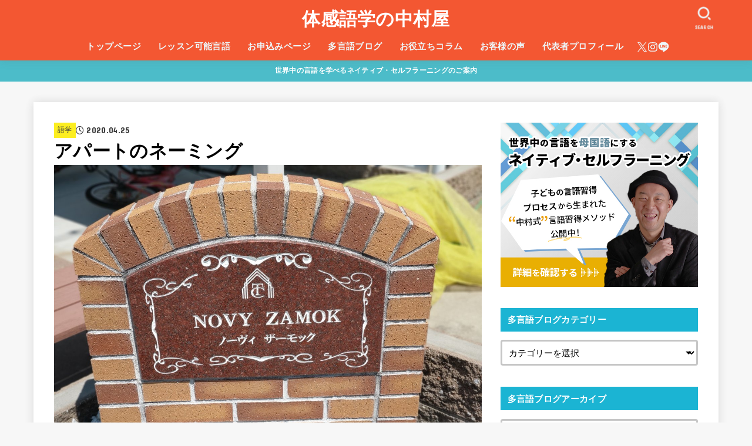

--- FILE ---
content_type: text/html; charset=UTF-8
request_url: https://www.takuomultilingual.jp/apartment_house_konan_japan/
body_size: 33718
content:
<!doctype html>
<html lang="ja">
<head>
<meta charset="utf-8">
<meta http-equiv="X-UA-Compatible" content="IE=edge">
<meta name="HandheldFriendly" content="True">
<meta name="MobileOptimized" content="320">
<meta name="viewport" content="width=device-width, initial-scale=1.0, viewport-fit=cover">
<link rel="pingback" href="https://www.takuomultilingual.jp/xmlrpc.php">

<title>アパートのネーミング | 体感語学の中村屋</title>
<meta name='robots' content='max-image-preview:large' />
<link rel='dns-prefetch' href='//webfonts.xserver.jp' />
<link rel='dns-prefetch' href='//fonts.googleapis.com' />
<link rel='dns-prefetch' href='//cdnjs.cloudflare.com' />
<link rel="alternate" type="application/rss+xml" title="体感語学の中村屋 &raquo; フィード" href="https://www.takuomultilingual.jp/feed/" />
<link rel="alternate" title="oEmbed (JSON)" type="application/json+oembed" href="https://www.takuomultilingual.jp/wp-json/oembed/1.0/embed?url=https%3A%2F%2Fwww.takuomultilingual.jp%2Fapartment_house_konan_japan%2F" />
<link rel="alternate" title="oEmbed (XML)" type="text/xml+oembed" href="https://www.takuomultilingual.jp/wp-json/oembed/1.0/embed?url=https%3A%2F%2Fwww.takuomultilingual.jp%2Fapartment_house_konan_japan%2F&#038;format=xml" />

<!-- SEO SIMPLE PACK 3.6.2 -->
<meta name="description" content="日本語 近所にある「ノーヴィ・ザーモック」というアパートを偶然見つけたときは、少しびっくりしました。これはロシア語で「新しいお城」という意味です。 日本では「メゾン」、「エトワール」、「エスポワール」、「シャトー」といったフランス語の単語や">
<link rel="canonical" href="https://www.takuomultilingual.jp/apartment_house_konan_japan/">
<meta property="og:locale" content="ja_JP">
<meta property="og:type" content="article">
<meta property="og:image" content="https://www.takuomultilingual.jp/wp-content/uploads/2022/01/アパート１.jpg">
<meta property="og:title" content="アパートのネーミング | 体感語学の中村屋">
<meta property="og:description" content="日本語 近所にある「ノーヴィ・ザーモック」というアパートを偶然見つけたときは、少しびっくりしました。これはロシア語で「新しいお城」という意味です。 日本では「メゾン」、「エトワール」、「エスポワール」、「シャトー」といったフランス語の単語や">
<meta property="og:url" content="https://www.takuomultilingual.jp/apartment_house_konan_japan/">
<meta property="og:site_name" content="体感語学の中村屋">
<meta name="twitter:card" content="summary_large_image">
<meta name="twitter:site" content="tagengo_takuo">
<!-- / SEO SIMPLE PACK -->

<style id='wp-img-auto-sizes-contain-inline-css' type='text/css'>
img:is([sizes=auto i],[sizes^="auto," i]){contain-intrinsic-size:3000px 1500px}
/*# sourceURL=wp-img-auto-sizes-contain-inline-css */
</style>
<link rel='stylesheet' id='vkExUnit_common_style-css' href='https://www.takuomultilingual.jp/wp-content/plugins/vk-all-in-one-expansion-unit/assets/css/vkExUnit_style.css?ver=9.113.0.1' type='text/css' media='all' />
<style id='vkExUnit_common_style-inline-css' type='text/css'>
:root {--ver_page_top_button_url:url(https://www.takuomultilingual.jp/wp-content/plugins/vk-all-in-one-expansion-unit/assets/images/to-top-btn-icon.svg);}@font-face {font-weight: normal;font-style: normal;font-family: "vk_sns";src: url("https://www.takuomultilingual.jp/wp-content/plugins/vk-all-in-one-expansion-unit/inc/sns/icons/fonts/vk_sns.eot?-bq20cj");src: url("https://www.takuomultilingual.jp/wp-content/plugins/vk-all-in-one-expansion-unit/inc/sns/icons/fonts/vk_sns.eot?#iefix-bq20cj") format("embedded-opentype"),url("https://www.takuomultilingual.jp/wp-content/plugins/vk-all-in-one-expansion-unit/inc/sns/icons/fonts/vk_sns.woff?-bq20cj") format("woff"),url("https://www.takuomultilingual.jp/wp-content/plugins/vk-all-in-one-expansion-unit/inc/sns/icons/fonts/vk_sns.ttf?-bq20cj") format("truetype"),url("https://www.takuomultilingual.jp/wp-content/plugins/vk-all-in-one-expansion-unit/inc/sns/icons/fonts/vk_sns.svg?-bq20cj#vk_sns") format("svg");}
.veu_promotion-alert__content--text {border: 1px solid rgba(0,0,0,0.125);padding: 0.5em 1em;border-radius: var(--vk-size-radius);margin-bottom: var(--vk-margin-block-bottom);font-size: 0.875rem;}/* Alert Content部分に段落タグを入れた場合に最後の段落の余白を0にする */.veu_promotion-alert__content--text p:last-of-type{margin-bottom:0;margin-top: 0;}
/*# sourceURL=vkExUnit_common_style-inline-css */
</style>
<style id='wp-emoji-styles-inline-css' type='text/css'>

	img.wp-smiley, img.emoji {
		display: inline !important;
		border: none !important;
		box-shadow: none !important;
		height: 1em !important;
		width: 1em !important;
		margin: 0 0.07em !important;
		vertical-align: -0.1em !important;
		background: none !important;
		padding: 0 !important;
	}
/*# sourceURL=wp-emoji-styles-inline-css */
</style>
<style id='wp-block-library-inline-css' type='text/css'>
:root{--wp-block-synced-color:#7a00df;--wp-block-synced-color--rgb:122,0,223;--wp-bound-block-color:var(--wp-block-synced-color);--wp-editor-canvas-background:#ddd;--wp-admin-theme-color:#007cba;--wp-admin-theme-color--rgb:0,124,186;--wp-admin-theme-color-darker-10:#006ba1;--wp-admin-theme-color-darker-10--rgb:0,107,160.5;--wp-admin-theme-color-darker-20:#005a87;--wp-admin-theme-color-darker-20--rgb:0,90,135;--wp-admin-border-width-focus:2px}@media (min-resolution:192dpi){:root{--wp-admin-border-width-focus:1.5px}}.wp-element-button{cursor:pointer}:root .has-very-light-gray-background-color{background-color:#eee}:root .has-very-dark-gray-background-color{background-color:#313131}:root .has-very-light-gray-color{color:#eee}:root .has-very-dark-gray-color{color:#313131}:root .has-vivid-green-cyan-to-vivid-cyan-blue-gradient-background{background:linear-gradient(135deg,#00d084,#0693e3)}:root .has-purple-crush-gradient-background{background:linear-gradient(135deg,#34e2e4,#4721fb 50%,#ab1dfe)}:root .has-hazy-dawn-gradient-background{background:linear-gradient(135deg,#faaca8,#dad0ec)}:root .has-subdued-olive-gradient-background{background:linear-gradient(135deg,#fafae1,#67a671)}:root .has-atomic-cream-gradient-background{background:linear-gradient(135deg,#fdd79a,#004a59)}:root .has-nightshade-gradient-background{background:linear-gradient(135deg,#330968,#31cdcf)}:root .has-midnight-gradient-background{background:linear-gradient(135deg,#020381,#2874fc)}:root{--wp--preset--font-size--normal:16px;--wp--preset--font-size--huge:42px}.has-regular-font-size{font-size:1em}.has-larger-font-size{font-size:2.625em}.has-normal-font-size{font-size:var(--wp--preset--font-size--normal)}.has-huge-font-size{font-size:var(--wp--preset--font-size--huge)}.has-text-align-center{text-align:center}.has-text-align-left{text-align:left}.has-text-align-right{text-align:right}.has-fit-text{white-space:nowrap!important}#end-resizable-editor-section{display:none}.aligncenter{clear:both}.items-justified-left{justify-content:flex-start}.items-justified-center{justify-content:center}.items-justified-right{justify-content:flex-end}.items-justified-space-between{justify-content:space-between}.screen-reader-text{border:0;clip-path:inset(50%);height:1px;margin:-1px;overflow:hidden;padding:0;position:absolute;width:1px;word-wrap:normal!important}.screen-reader-text:focus{background-color:#ddd;clip-path:none;color:#444;display:block;font-size:1em;height:auto;left:5px;line-height:normal;padding:15px 23px 14px;text-decoration:none;top:5px;width:auto;z-index:100000}html :where(.has-border-color){border-style:solid}html :where([style*=border-top-color]){border-top-style:solid}html :where([style*=border-right-color]){border-right-style:solid}html :where([style*=border-bottom-color]){border-bottom-style:solid}html :where([style*=border-left-color]){border-left-style:solid}html :where([style*=border-width]){border-style:solid}html :where([style*=border-top-width]){border-top-style:solid}html :where([style*=border-right-width]){border-right-style:solid}html :where([style*=border-bottom-width]){border-bottom-style:solid}html :where([style*=border-left-width]){border-left-style:solid}html :where(img[class*=wp-image-]){height:auto;max-width:100%}:where(figure){margin:0 0 1em}html :where(.is-position-sticky){--wp-admin--admin-bar--position-offset:var(--wp-admin--admin-bar--height,0px)}@media screen and (max-width:600px){html :where(.is-position-sticky){--wp-admin--admin-bar--position-offset:0px}}
.vk-cols--reverse{flex-direction:row-reverse}.vk-cols--hasbtn{margin-bottom:0}.vk-cols--hasbtn>.row>.vk_gridColumn_item,.vk-cols--hasbtn>.wp-block-column{position:relative;padding-bottom:3em}.vk-cols--hasbtn>.row>.vk_gridColumn_item>.wp-block-buttons,.vk-cols--hasbtn>.row>.vk_gridColumn_item>.vk_button,.vk-cols--hasbtn>.wp-block-column>.wp-block-buttons,.vk-cols--hasbtn>.wp-block-column>.vk_button{position:absolute;bottom:0;width:100%}.vk-cols--fit.wp-block-columns{gap:0}.vk-cols--fit.wp-block-columns,.vk-cols--fit.wp-block-columns:not(.is-not-stacked-on-mobile){margin-top:0;margin-bottom:0;justify-content:space-between}.vk-cols--fit.wp-block-columns>.wp-block-column *:last-child,.vk-cols--fit.wp-block-columns:not(.is-not-stacked-on-mobile)>.wp-block-column *:last-child{margin-bottom:0}.vk-cols--fit.wp-block-columns>.wp-block-column>.wp-block-cover,.vk-cols--fit.wp-block-columns:not(.is-not-stacked-on-mobile)>.wp-block-column>.wp-block-cover{margin-top:0}.vk-cols--fit.wp-block-columns.has-background,.vk-cols--fit.wp-block-columns:not(.is-not-stacked-on-mobile).has-background{padding:0}@media(max-width: 599px){.vk-cols--fit.wp-block-columns:not(.has-background)>.wp-block-column:not(.has-background),.vk-cols--fit.wp-block-columns:not(.is-not-stacked-on-mobile):not(.has-background)>.wp-block-column:not(.has-background){padding-left:0 !important;padding-right:0 !important}}@media(min-width: 782px){.vk-cols--fit.wp-block-columns .block-editor-block-list__block.wp-block-column:not(:first-child),.vk-cols--fit.wp-block-columns>.wp-block-column:not(:first-child),.vk-cols--fit.wp-block-columns:not(.is-not-stacked-on-mobile) .block-editor-block-list__block.wp-block-column:not(:first-child),.vk-cols--fit.wp-block-columns:not(.is-not-stacked-on-mobile)>.wp-block-column:not(:first-child){margin-left:0}}@media(min-width: 600px)and (max-width: 781px){.vk-cols--fit.wp-block-columns .wp-block-column:nth-child(2n),.vk-cols--fit.wp-block-columns:not(.is-not-stacked-on-mobile) .wp-block-column:nth-child(2n){margin-left:0}.vk-cols--fit.wp-block-columns .wp-block-column:not(:only-child),.vk-cols--fit.wp-block-columns:not(.is-not-stacked-on-mobile) .wp-block-column:not(:only-child){flex-basis:50% !important}}.vk-cols--fit--gap1.wp-block-columns{gap:1px}@media(min-width: 600px)and (max-width: 781px){.vk-cols--fit--gap1.wp-block-columns .wp-block-column:not(:only-child){flex-basis:calc(50% - 1px) !important}}.vk-cols--fit.vk-cols--grid>.block-editor-block-list__block,.vk-cols--fit.vk-cols--grid>.wp-block-column,.vk-cols--fit.vk-cols--grid:not(.is-not-stacked-on-mobile)>.block-editor-block-list__block,.vk-cols--fit.vk-cols--grid:not(.is-not-stacked-on-mobile)>.wp-block-column{flex-basis:50%;box-sizing:border-box}@media(max-width: 599px){.vk-cols--fit.vk-cols--grid.vk-cols--grid--alignfull>.wp-block-column:nth-child(2)>.wp-block-cover,.vk-cols--fit.vk-cols--grid.vk-cols--grid--alignfull>.wp-block-column:nth-child(2)>.vk_outer,.vk-cols--fit.vk-cols--grid:not(.is-not-stacked-on-mobile).vk-cols--grid--alignfull>.wp-block-column:nth-child(2)>.wp-block-cover,.vk-cols--fit.vk-cols--grid:not(.is-not-stacked-on-mobile).vk-cols--grid--alignfull>.wp-block-column:nth-child(2)>.vk_outer{width:100vw;margin-right:calc((100% - 100vw)/2);margin-left:calc((100% - 100vw)/2)}}@media(min-width: 600px){.vk-cols--fit.vk-cols--grid.vk-cols--grid--alignfull>.wp-block-column:nth-child(2)>.wp-block-cover,.vk-cols--fit.vk-cols--grid.vk-cols--grid--alignfull>.wp-block-column:nth-child(2)>.vk_outer,.vk-cols--fit.vk-cols--grid:not(.is-not-stacked-on-mobile).vk-cols--grid--alignfull>.wp-block-column:nth-child(2)>.wp-block-cover,.vk-cols--fit.vk-cols--grid:not(.is-not-stacked-on-mobile).vk-cols--grid--alignfull>.wp-block-column:nth-child(2)>.vk_outer{margin-right:calc(100% - 50vw);width:50vw}}@media(min-width: 600px){.vk-cols--fit.vk-cols--grid.vk-cols--grid--alignfull.vk-cols--reverse>.wp-block-column,.vk-cols--fit.vk-cols--grid:not(.is-not-stacked-on-mobile).vk-cols--grid--alignfull.vk-cols--reverse>.wp-block-column{margin-left:0;margin-right:0}.vk-cols--fit.vk-cols--grid.vk-cols--grid--alignfull.vk-cols--reverse>.wp-block-column:nth-child(2)>.wp-block-cover,.vk-cols--fit.vk-cols--grid.vk-cols--grid--alignfull.vk-cols--reverse>.wp-block-column:nth-child(2)>.vk_outer,.vk-cols--fit.vk-cols--grid:not(.is-not-stacked-on-mobile).vk-cols--grid--alignfull.vk-cols--reverse>.wp-block-column:nth-child(2)>.wp-block-cover,.vk-cols--fit.vk-cols--grid:not(.is-not-stacked-on-mobile).vk-cols--grid--alignfull.vk-cols--reverse>.wp-block-column:nth-child(2)>.vk_outer{margin-left:calc(100% - 50vw)}}.vk-cols--menu h2,.vk-cols--menu h3,.vk-cols--menu h4,.vk-cols--menu h5{margin-bottom:.2em;text-shadow:#000 0 0 10px}.vk-cols--menu h2:first-child,.vk-cols--menu h3:first-child,.vk-cols--menu h4:first-child,.vk-cols--menu h5:first-child{margin-top:0}.vk-cols--menu p{margin-bottom:1rem;text-shadow:#000 0 0 10px}.vk-cols--menu .wp-block-cover__inner-container:last-child{margin-bottom:0}.vk-cols--fitbnrs .wp-block-column .wp-block-cover:hover img{filter:unset}.vk-cols--fitbnrs .wp-block-column .wp-block-cover:hover{background-color:unset}.vk-cols--fitbnrs .wp-block-column .wp-block-cover:hover .wp-block-cover__image-background{filter:unset !important}.vk-cols--fitbnrs .wp-block-cover .wp-block-cover__inner-container{position:absolute;height:100%;width:100%}.vk-cols--fitbnrs .vk_button{height:100%;margin:0}.vk-cols--fitbnrs .vk_button .vk_button_btn,.vk-cols--fitbnrs .vk_button .btn{height:100%;width:100%;border:none;box-shadow:none;background-color:unset !important;transition:unset}.vk-cols--fitbnrs .vk_button .vk_button_btn:hover,.vk-cols--fitbnrs .vk_button .btn:hover{transition:unset}.vk-cols--fitbnrs .vk_button .vk_button_btn:after,.vk-cols--fitbnrs .vk_button .btn:after{border:none}.vk-cols--fitbnrs .vk_button .vk_button_link_txt{width:100%;position:absolute;top:50%;left:50%;transform:translateY(-50%) translateX(-50%);font-size:2rem;text-shadow:#000 0 0 10px}.vk-cols--fitbnrs .vk_button .vk_button_link_subCaption{width:100%;position:absolute;top:calc(50% + 2.2em);left:50%;transform:translateY(-50%) translateX(-50%);text-shadow:#000 0 0 10px}@media(min-width: 992px){.vk-cols--media.wp-block-columns{gap:3rem}}.vk-fit-map figure{margin-bottom:0}.vk-fit-map iframe{position:relative;margin-bottom:0;display:block;max-height:400px;width:100vw}.vk-fit-map:is(.alignfull,.alignwide) div{max-width:100%}.vk-table--th--width25 :where(tr>*:first-child){width:25%}.vk-table--th--width30 :where(tr>*:first-child){width:30%}.vk-table--th--width35 :where(tr>*:first-child){width:35%}.vk-table--th--width40 :where(tr>*:first-child){width:40%}.vk-table--th--bg-bright :where(tr>*:first-child){background-color:var(--wp--preset--color--bg-secondary, rgba(0, 0, 0, 0.05))}@media(max-width: 599px){.vk-table--mobile-block :is(th,td){width:100%;display:block}.vk-table--mobile-block.wp-block-table table :is(th,td){border-top:none}}.vk-table--width--th25 :where(tr>*:first-child){width:25%}.vk-table--width--th30 :where(tr>*:first-child){width:30%}.vk-table--width--th35 :where(tr>*:first-child){width:35%}.vk-table--width--th40 :where(tr>*:first-child){width:40%}.no-margin{margin:0}@media(max-width: 599px){.wp-block-image.vk-aligncenter--mobile>.alignright{float:none;margin-left:auto;margin-right:auto}.vk-no-padding-horizontal--mobile{padding-left:0 !important;padding-right:0 !important}}
/* VK Color Palettes */

/*# sourceURL=wp-block-library-inline-css */
</style><style id='wp-block-image-inline-css' type='text/css'>
.wp-block-image>a,.wp-block-image>figure>a{display:inline-block}.wp-block-image img{box-sizing:border-box;height:auto;max-width:100%;vertical-align:bottom}@media not (prefers-reduced-motion){.wp-block-image img.hide{visibility:hidden}.wp-block-image img.show{animation:show-content-image .4s}}.wp-block-image[style*=border-radius] img,.wp-block-image[style*=border-radius]>a{border-radius:inherit}.wp-block-image.has-custom-border img{box-sizing:border-box}.wp-block-image.aligncenter{text-align:center}.wp-block-image.alignfull>a,.wp-block-image.alignwide>a{width:100%}.wp-block-image.alignfull img,.wp-block-image.alignwide img{height:auto;width:100%}.wp-block-image .aligncenter,.wp-block-image .alignleft,.wp-block-image .alignright,.wp-block-image.aligncenter,.wp-block-image.alignleft,.wp-block-image.alignright{display:table}.wp-block-image .aligncenter>figcaption,.wp-block-image .alignleft>figcaption,.wp-block-image .alignright>figcaption,.wp-block-image.aligncenter>figcaption,.wp-block-image.alignleft>figcaption,.wp-block-image.alignright>figcaption{caption-side:bottom;display:table-caption}.wp-block-image .alignleft{float:left;margin:.5em 1em .5em 0}.wp-block-image .alignright{float:right;margin:.5em 0 .5em 1em}.wp-block-image .aligncenter{margin-left:auto;margin-right:auto}.wp-block-image :where(figcaption){margin-bottom:1em;margin-top:.5em}.wp-block-image.is-style-circle-mask img{border-radius:9999px}@supports ((-webkit-mask-image:none) or (mask-image:none)) or (-webkit-mask-image:none){.wp-block-image.is-style-circle-mask img{border-radius:0;-webkit-mask-image:url('data:image/svg+xml;utf8,<svg viewBox="0 0 100 100" xmlns="http://www.w3.org/2000/svg"><circle cx="50" cy="50" r="50"/></svg>');mask-image:url('data:image/svg+xml;utf8,<svg viewBox="0 0 100 100" xmlns="http://www.w3.org/2000/svg"><circle cx="50" cy="50" r="50"/></svg>');mask-mode:alpha;-webkit-mask-position:center;mask-position:center;-webkit-mask-repeat:no-repeat;mask-repeat:no-repeat;-webkit-mask-size:contain;mask-size:contain}}:root :where(.wp-block-image.is-style-rounded img,.wp-block-image .is-style-rounded img){border-radius:9999px}.wp-block-image figure{margin:0}.wp-lightbox-container{display:flex;flex-direction:column;position:relative}.wp-lightbox-container img{cursor:zoom-in}.wp-lightbox-container img:hover+button{opacity:1}.wp-lightbox-container button{align-items:center;backdrop-filter:blur(16px) saturate(180%);background-color:#5a5a5a40;border:none;border-radius:4px;cursor:zoom-in;display:flex;height:20px;justify-content:center;opacity:0;padding:0;position:absolute;right:16px;text-align:center;top:16px;width:20px;z-index:100}@media not (prefers-reduced-motion){.wp-lightbox-container button{transition:opacity .2s ease}}.wp-lightbox-container button:focus-visible{outline:3px auto #5a5a5a40;outline:3px auto -webkit-focus-ring-color;outline-offset:3px}.wp-lightbox-container button:hover{cursor:pointer;opacity:1}.wp-lightbox-container button:focus{opacity:1}.wp-lightbox-container button:focus,.wp-lightbox-container button:hover,.wp-lightbox-container button:not(:hover):not(:active):not(.has-background){background-color:#5a5a5a40;border:none}.wp-lightbox-overlay{box-sizing:border-box;cursor:zoom-out;height:100vh;left:0;overflow:hidden;position:fixed;top:0;visibility:hidden;width:100%;z-index:100000}.wp-lightbox-overlay .close-button{align-items:center;cursor:pointer;display:flex;justify-content:center;min-height:40px;min-width:40px;padding:0;position:absolute;right:calc(env(safe-area-inset-right) + 16px);top:calc(env(safe-area-inset-top) + 16px);z-index:5000000}.wp-lightbox-overlay .close-button:focus,.wp-lightbox-overlay .close-button:hover,.wp-lightbox-overlay .close-button:not(:hover):not(:active):not(.has-background){background:none;border:none}.wp-lightbox-overlay .lightbox-image-container{height:var(--wp--lightbox-container-height);left:50%;overflow:hidden;position:absolute;top:50%;transform:translate(-50%,-50%);transform-origin:top left;width:var(--wp--lightbox-container-width);z-index:9999999999}.wp-lightbox-overlay .wp-block-image{align-items:center;box-sizing:border-box;display:flex;height:100%;justify-content:center;margin:0;position:relative;transform-origin:0 0;width:100%;z-index:3000000}.wp-lightbox-overlay .wp-block-image img{height:var(--wp--lightbox-image-height);min-height:var(--wp--lightbox-image-height);min-width:var(--wp--lightbox-image-width);width:var(--wp--lightbox-image-width)}.wp-lightbox-overlay .wp-block-image figcaption{display:none}.wp-lightbox-overlay button{background:none;border:none}.wp-lightbox-overlay .scrim{background-color:#fff;height:100%;opacity:.9;position:absolute;width:100%;z-index:2000000}.wp-lightbox-overlay.active{visibility:visible}@media not (prefers-reduced-motion){.wp-lightbox-overlay.active{animation:turn-on-visibility .25s both}.wp-lightbox-overlay.active img{animation:turn-on-visibility .35s both}.wp-lightbox-overlay.show-closing-animation:not(.active){animation:turn-off-visibility .35s both}.wp-lightbox-overlay.show-closing-animation:not(.active) img{animation:turn-off-visibility .25s both}.wp-lightbox-overlay.zoom.active{animation:none;opacity:1;visibility:visible}.wp-lightbox-overlay.zoom.active .lightbox-image-container{animation:lightbox-zoom-in .4s}.wp-lightbox-overlay.zoom.active .lightbox-image-container img{animation:none}.wp-lightbox-overlay.zoom.active .scrim{animation:turn-on-visibility .4s forwards}.wp-lightbox-overlay.zoom.show-closing-animation:not(.active){animation:none}.wp-lightbox-overlay.zoom.show-closing-animation:not(.active) .lightbox-image-container{animation:lightbox-zoom-out .4s}.wp-lightbox-overlay.zoom.show-closing-animation:not(.active) .lightbox-image-container img{animation:none}.wp-lightbox-overlay.zoom.show-closing-animation:not(.active) .scrim{animation:turn-off-visibility .4s forwards}}@keyframes show-content-image{0%{visibility:hidden}99%{visibility:hidden}to{visibility:visible}}@keyframes turn-on-visibility{0%{opacity:0}to{opacity:1}}@keyframes turn-off-visibility{0%{opacity:1;visibility:visible}99%{opacity:0;visibility:visible}to{opacity:0;visibility:hidden}}@keyframes lightbox-zoom-in{0%{transform:translate(calc((-100vw + var(--wp--lightbox-scrollbar-width))/2 + var(--wp--lightbox-initial-left-position)),calc(-50vh + var(--wp--lightbox-initial-top-position))) scale(var(--wp--lightbox-scale))}to{transform:translate(-50%,-50%) scale(1)}}@keyframes lightbox-zoom-out{0%{transform:translate(-50%,-50%) scale(1);visibility:visible}99%{visibility:visible}to{transform:translate(calc((-100vw + var(--wp--lightbox-scrollbar-width))/2 + var(--wp--lightbox-initial-left-position)),calc(-50vh + var(--wp--lightbox-initial-top-position))) scale(var(--wp--lightbox-scale));visibility:hidden}}
/*# sourceURL=https://www.takuomultilingual.jp/wp-includes/blocks/image/style.min.css */
</style>
<style id='wp-block-audio-inline-css' type='text/css'>
.wp-block-audio{box-sizing:border-box}.wp-block-audio :where(figcaption){margin-bottom:1em;margin-top:.5em}.wp-block-audio audio{min-width:300px;width:100%}
/*# sourceURL=https://www.takuomultilingual.jp/wp-includes/blocks/audio/style.min.css */
</style>
<style id='wp-block-columns-inline-css' type='text/css'>
.wp-block-columns{box-sizing:border-box;display:flex;flex-wrap:wrap!important}@media (min-width:782px){.wp-block-columns{flex-wrap:nowrap!important}}.wp-block-columns{align-items:normal!important}.wp-block-columns.are-vertically-aligned-top{align-items:flex-start}.wp-block-columns.are-vertically-aligned-center{align-items:center}.wp-block-columns.are-vertically-aligned-bottom{align-items:flex-end}@media (max-width:781px){.wp-block-columns:not(.is-not-stacked-on-mobile)>.wp-block-column{flex-basis:100%!important}}@media (min-width:782px){.wp-block-columns:not(.is-not-stacked-on-mobile)>.wp-block-column{flex-basis:0;flex-grow:1}.wp-block-columns:not(.is-not-stacked-on-mobile)>.wp-block-column[style*=flex-basis]{flex-grow:0}}.wp-block-columns.is-not-stacked-on-mobile{flex-wrap:nowrap!important}.wp-block-columns.is-not-stacked-on-mobile>.wp-block-column{flex-basis:0;flex-grow:1}.wp-block-columns.is-not-stacked-on-mobile>.wp-block-column[style*=flex-basis]{flex-grow:0}:where(.wp-block-columns){margin-bottom:1.75em}:where(.wp-block-columns.has-background){padding:1.25em 2.375em}.wp-block-column{flex-grow:1;min-width:0;overflow-wrap:break-word;word-break:break-word}.wp-block-column.is-vertically-aligned-top{align-self:flex-start}.wp-block-column.is-vertically-aligned-center{align-self:center}.wp-block-column.is-vertically-aligned-bottom{align-self:flex-end}.wp-block-column.is-vertically-aligned-stretch{align-self:stretch}.wp-block-column.is-vertically-aligned-bottom,.wp-block-column.is-vertically-aligned-center,.wp-block-column.is-vertically-aligned-top{width:100%}
/*# sourceURL=https://www.takuomultilingual.jp/wp-includes/blocks/columns/style.min.css */
</style>
<style id='wp-block-paragraph-inline-css' type='text/css'>
.is-small-text{font-size:.875em}.is-regular-text{font-size:1em}.is-large-text{font-size:2.25em}.is-larger-text{font-size:3em}.has-drop-cap:not(:focus):first-letter{float:left;font-size:8.4em;font-style:normal;font-weight:100;line-height:.68;margin:.05em .1em 0 0;text-transform:uppercase}body.rtl .has-drop-cap:not(:focus):first-letter{float:none;margin-left:.1em}p.has-drop-cap.has-background{overflow:hidden}:root :where(p.has-background){padding:1.25em 2.375em}:where(p.has-text-color:not(.has-link-color)) a{color:inherit}p.has-text-align-left[style*="writing-mode:vertical-lr"],p.has-text-align-right[style*="writing-mode:vertical-rl"]{rotate:180deg}
/*# sourceURL=https://www.takuomultilingual.jp/wp-includes/blocks/paragraph/style.min.css */
</style>
<style id='global-styles-inline-css' type='text/css'>
:root{--wp--preset--aspect-ratio--square: 1;--wp--preset--aspect-ratio--4-3: 4/3;--wp--preset--aspect-ratio--3-4: 3/4;--wp--preset--aspect-ratio--3-2: 3/2;--wp--preset--aspect-ratio--2-3: 2/3;--wp--preset--aspect-ratio--16-9: 16/9;--wp--preset--aspect-ratio--9-16: 9/16;--wp--preset--color--black: #000;--wp--preset--color--cyan-bluish-gray: #abb8c3;--wp--preset--color--white: #fff;--wp--preset--color--pale-pink: #f78da7;--wp--preset--color--vivid-red: #cf2e2e;--wp--preset--color--luminous-vivid-orange: #ff6900;--wp--preset--color--luminous-vivid-amber: #fcb900;--wp--preset--color--light-green-cyan: #7bdcb5;--wp--preset--color--vivid-green-cyan: #00d084;--wp--preset--color--pale-cyan-blue: #8ed1fc;--wp--preset--color--vivid-cyan-blue: #0693e3;--wp--preset--color--vivid-purple: #9b51e0;--wp--preset--color--stk-palette-one: var(--stk-palette-color1);--wp--preset--color--stk-palette-two: var(--stk-palette-color2);--wp--preset--color--stk-palette-three: var(--stk-palette-color3);--wp--preset--color--stk-palette-four: var(--stk-palette-color4);--wp--preset--color--stk-palette-five: var(--stk-palette-color5);--wp--preset--color--stk-palette-six: var(--stk-palette-color6);--wp--preset--color--stk-palette-seven: var(--stk-palette-color7);--wp--preset--color--stk-palette-eight: var(--stk-palette-color8);--wp--preset--color--stk-palette-nine: var(--stk-palette-color9);--wp--preset--color--stk-palette-ten: var(--stk-palette-color10);--wp--preset--color--mainttlbg: var(--main-ttl-bg);--wp--preset--color--mainttltext: var(--main-ttl-color);--wp--preset--color--stkeditorcolor-one: var(--stk-editor-color1);--wp--preset--color--stkeditorcolor-two: var(--stk-editor-color2);--wp--preset--color--stkeditorcolor-three: var(--stk-editor-color3);--wp--preset--gradient--vivid-cyan-blue-to-vivid-purple: linear-gradient(135deg,rgb(6,147,227) 0%,rgb(155,81,224) 100%);--wp--preset--gradient--light-green-cyan-to-vivid-green-cyan: linear-gradient(135deg,rgb(122,220,180) 0%,rgb(0,208,130) 100%);--wp--preset--gradient--luminous-vivid-amber-to-luminous-vivid-orange: linear-gradient(135deg,rgb(252,185,0) 0%,rgb(255,105,0) 100%);--wp--preset--gradient--luminous-vivid-orange-to-vivid-red: linear-gradient(135deg,rgb(255,105,0) 0%,rgb(207,46,46) 100%);--wp--preset--gradient--very-light-gray-to-cyan-bluish-gray: linear-gradient(135deg,rgb(238,238,238) 0%,rgb(169,184,195) 100%);--wp--preset--gradient--cool-to-warm-spectrum: linear-gradient(135deg,rgb(74,234,220) 0%,rgb(151,120,209) 20%,rgb(207,42,186) 40%,rgb(238,44,130) 60%,rgb(251,105,98) 80%,rgb(254,248,76) 100%);--wp--preset--gradient--blush-light-purple: linear-gradient(135deg,rgb(255,206,236) 0%,rgb(152,150,240) 100%);--wp--preset--gradient--blush-bordeaux: linear-gradient(135deg,rgb(254,205,165) 0%,rgb(254,45,45) 50%,rgb(107,0,62) 100%);--wp--preset--gradient--luminous-dusk: linear-gradient(135deg,rgb(255,203,112) 0%,rgb(199,81,192) 50%,rgb(65,88,208) 100%);--wp--preset--gradient--pale-ocean: linear-gradient(135deg,rgb(255,245,203) 0%,rgb(182,227,212) 50%,rgb(51,167,181) 100%);--wp--preset--gradient--electric-grass: linear-gradient(135deg,rgb(202,248,128) 0%,rgb(113,206,126) 100%);--wp--preset--gradient--midnight: linear-gradient(135deg,rgb(2,3,129) 0%,rgb(40,116,252) 100%);--wp--preset--font-size--small: 13px;--wp--preset--font-size--medium: 20px;--wp--preset--font-size--large: 36px;--wp--preset--font-size--x-large: 42px;--wp--preset--spacing--20: 0.44rem;--wp--preset--spacing--30: 0.67rem;--wp--preset--spacing--40: 1rem;--wp--preset--spacing--50: 1.5rem;--wp--preset--spacing--60: 2.25rem;--wp--preset--spacing--70: 3.38rem;--wp--preset--spacing--80: 5.06rem;--wp--preset--shadow--natural: 6px 6px 9px rgba(0, 0, 0, 0.2);--wp--preset--shadow--deep: 12px 12px 50px rgba(0, 0, 0, 0.4);--wp--preset--shadow--sharp: 6px 6px 0px rgba(0, 0, 0, 0.2);--wp--preset--shadow--outlined: 6px 6px 0px -3px rgb(255, 255, 255), 6px 6px rgb(0, 0, 0);--wp--preset--shadow--crisp: 6px 6px 0px rgb(0, 0, 0);}:where(.is-layout-flex){gap: 0.5em;}:where(.is-layout-grid){gap: 0.5em;}body .is-layout-flex{display: flex;}.is-layout-flex{flex-wrap: wrap;align-items: center;}.is-layout-flex > :is(*, div){margin: 0;}body .is-layout-grid{display: grid;}.is-layout-grid > :is(*, div){margin: 0;}:where(.wp-block-columns.is-layout-flex){gap: 2em;}:where(.wp-block-columns.is-layout-grid){gap: 2em;}:where(.wp-block-post-template.is-layout-flex){gap: 1.25em;}:where(.wp-block-post-template.is-layout-grid){gap: 1.25em;}.has-black-color{color: var(--wp--preset--color--black) !important;}.has-cyan-bluish-gray-color{color: var(--wp--preset--color--cyan-bluish-gray) !important;}.has-white-color{color: var(--wp--preset--color--white) !important;}.has-pale-pink-color{color: var(--wp--preset--color--pale-pink) !important;}.has-vivid-red-color{color: var(--wp--preset--color--vivid-red) !important;}.has-luminous-vivid-orange-color{color: var(--wp--preset--color--luminous-vivid-orange) !important;}.has-luminous-vivid-amber-color{color: var(--wp--preset--color--luminous-vivid-amber) !important;}.has-light-green-cyan-color{color: var(--wp--preset--color--light-green-cyan) !important;}.has-vivid-green-cyan-color{color: var(--wp--preset--color--vivid-green-cyan) !important;}.has-pale-cyan-blue-color{color: var(--wp--preset--color--pale-cyan-blue) !important;}.has-vivid-cyan-blue-color{color: var(--wp--preset--color--vivid-cyan-blue) !important;}.has-vivid-purple-color{color: var(--wp--preset--color--vivid-purple) !important;}.has-black-background-color{background-color: var(--wp--preset--color--black) !important;}.has-cyan-bluish-gray-background-color{background-color: var(--wp--preset--color--cyan-bluish-gray) !important;}.has-white-background-color{background-color: var(--wp--preset--color--white) !important;}.has-pale-pink-background-color{background-color: var(--wp--preset--color--pale-pink) !important;}.has-vivid-red-background-color{background-color: var(--wp--preset--color--vivid-red) !important;}.has-luminous-vivid-orange-background-color{background-color: var(--wp--preset--color--luminous-vivid-orange) !important;}.has-luminous-vivid-amber-background-color{background-color: var(--wp--preset--color--luminous-vivid-amber) !important;}.has-light-green-cyan-background-color{background-color: var(--wp--preset--color--light-green-cyan) !important;}.has-vivid-green-cyan-background-color{background-color: var(--wp--preset--color--vivid-green-cyan) !important;}.has-pale-cyan-blue-background-color{background-color: var(--wp--preset--color--pale-cyan-blue) !important;}.has-vivid-cyan-blue-background-color{background-color: var(--wp--preset--color--vivid-cyan-blue) !important;}.has-vivid-purple-background-color{background-color: var(--wp--preset--color--vivid-purple) !important;}.has-black-border-color{border-color: var(--wp--preset--color--black) !important;}.has-cyan-bluish-gray-border-color{border-color: var(--wp--preset--color--cyan-bluish-gray) !important;}.has-white-border-color{border-color: var(--wp--preset--color--white) !important;}.has-pale-pink-border-color{border-color: var(--wp--preset--color--pale-pink) !important;}.has-vivid-red-border-color{border-color: var(--wp--preset--color--vivid-red) !important;}.has-luminous-vivid-orange-border-color{border-color: var(--wp--preset--color--luminous-vivid-orange) !important;}.has-luminous-vivid-amber-border-color{border-color: var(--wp--preset--color--luminous-vivid-amber) !important;}.has-light-green-cyan-border-color{border-color: var(--wp--preset--color--light-green-cyan) !important;}.has-vivid-green-cyan-border-color{border-color: var(--wp--preset--color--vivid-green-cyan) !important;}.has-pale-cyan-blue-border-color{border-color: var(--wp--preset--color--pale-cyan-blue) !important;}.has-vivid-cyan-blue-border-color{border-color: var(--wp--preset--color--vivid-cyan-blue) !important;}.has-vivid-purple-border-color{border-color: var(--wp--preset--color--vivid-purple) !important;}.has-vivid-cyan-blue-to-vivid-purple-gradient-background{background: var(--wp--preset--gradient--vivid-cyan-blue-to-vivid-purple) !important;}.has-light-green-cyan-to-vivid-green-cyan-gradient-background{background: var(--wp--preset--gradient--light-green-cyan-to-vivid-green-cyan) !important;}.has-luminous-vivid-amber-to-luminous-vivid-orange-gradient-background{background: var(--wp--preset--gradient--luminous-vivid-amber-to-luminous-vivid-orange) !important;}.has-luminous-vivid-orange-to-vivid-red-gradient-background{background: var(--wp--preset--gradient--luminous-vivid-orange-to-vivid-red) !important;}.has-very-light-gray-to-cyan-bluish-gray-gradient-background{background: var(--wp--preset--gradient--very-light-gray-to-cyan-bluish-gray) !important;}.has-cool-to-warm-spectrum-gradient-background{background: var(--wp--preset--gradient--cool-to-warm-spectrum) !important;}.has-blush-light-purple-gradient-background{background: var(--wp--preset--gradient--blush-light-purple) !important;}.has-blush-bordeaux-gradient-background{background: var(--wp--preset--gradient--blush-bordeaux) !important;}.has-luminous-dusk-gradient-background{background: var(--wp--preset--gradient--luminous-dusk) !important;}.has-pale-ocean-gradient-background{background: var(--wp--preset--gradient--pale-ocean) !important;}.has-electric-grass-gradient-background{background: var(--wp--preset--gradient--electric-grass) !important;}.has-midnight-gradient-background{background: var(--wp--preset--gradient--midnight) !important;}.has-small-font-size{font-size: var(--wp--preset--font-size--small) !important;}.has-medium-font-size{font-size: var(--wp--preset--font-size--medium) !important;}.has-large-font-size{font-size: var(--wp--preset--font-size--large) !important;}.has-x-large-font-size{font-size: var(--wp--preset--font-size--x-large) !important;}
:where(.wp-block-columns.is-layout-flex){gap: 2em;}:where(.wp-block-columns.is-layout-grid){gap: 2em;}
/*# sourceURL=global-styles-inline-css */
</style>
<style id='core-block-supports-inline-css' type='text/css'>
.wp-container-core-columns-is-layout-9d6595d7{flex-wrap:nowrap;}
/*# sourceURL=core-block-supports-inline-css */
</style>

<style id='classic-theme-styles-inline-css' type='text/css'>
/*! This file is auto-generated */
.wp-block-button__link{color:#fff;background-color:#32373c;border-radius:9999px;box-shadow:none;text-decoration:none;padding:calc(.667em + 2px) calc(1.333em + 2px);font-size:1.125em}.wp-block-file__button{background:#32373c;color:#fff;text-decoration:none}
/*# sourceURL=/wp-includes/css/classic-themes.min.css */
</style>
<link rel='stylesheet' id='vk-components-style-css' href='https://www.takuomultilingual.jp/wp-content/plugins/vk-blocks/vendor/vektor-inc/vk-component/src//assets/css/vk-components.css?ver=1.6.5' type='text/css' media='all' />
<link rel='stylesheet' id='contact-form-7-css' href='https://www.takuomultilingual.jp/wp-content/plugins/contact-form-7/includes/css/styles.css?ver=6.1.4' type='text/css' media='all' />
<link rel='stylesheet' id='toc-screen-css' href='https://www.takuomultilingual.jp/wp-content/plugins/table-of-contents-plus/screen.min.css?ver=2411.1' type='text/css' media='all' />
<link rel='stylesheet' id='vk-swiper-style-css' href='https://www.takuomultilingual.jp/wp-content/plugins/vk-blocks/vendor/vektor-inc/vk-swiper/src/assets/css/swiper-bundle.min.css?ver=11.0.2' type='text/css' media='all' />
<link rel='stylesheet' id='vkblocks-bootstrap-css' href='https://www.takuomultilingual.jp/wp-content/plugins/vk-blocks/build/bootstrap_vk_using.css?ver=4.3.1' type='text/css' media='all' />
<link rel='stylesheet' id='stk_style-css' href='https://www.takuomultilingual.jp/wp-content/themes/jstork19/style.css?ver=5.16.5' type='text/css' media='all' />
<style id='stk_style-inline-css' type='text/css'>
:root{--stk-base-font-family:"Helvetica Neue","Helvetica","Hiragino Sans","Hiragino Kaku Gothic ProN","Meiryo",sans-serif;--stk-base-font-size-pc:103%;--stk-base-font-size-sp:103%;--stk-font-weight:400;--stk-font-feature-settings:normal;--stk-font-awesome-free:"Font Awesome 6 Free";--stk-font-awesome-brand:"Font Awesome 6 Brands";--wp--preset--font-size--medium:clamp(1.2em,2.5vw,20px);--wp--preset--font-size--large:clamp(1.5em,4.5vw,36px);--wp--preset--font-size--x-large:clamp(1.9em,5.25vw,42px);--wp--style--gallery-gap-default:.5em;--stk-flex-style:flex-start;--stk-wrap-width:1166px;--stk-wide-width:980px;--stk-main-width:728px;--stk-side-margin:32px;--stk-post-thumb-ratio:16/10;--stk-post-title-font_size:clamp(1.4em,4vw,1.9em);--stk-h1-font_size:clamp(1.4em,4vw,1.9em);--stk-h2-font_size:clamp(1.2em,2.6vw,1.3em);--stk-h2-normal-font_size:125%;--stk-h3-font_size:clamp(1.1em,2.3vw,1.15em);--stk-h4-font_size:105%;--stk-h5-font_size:100%;--stk-line_height:1.8;--stk-heading-line_height:1.5;--stk-heading-margin_top:2em;--stk-heading-margin_bottom:1em;--stk-margin:1.6em;--stk-h2-margin-rl:-2vw;--stk-el-margin-rl:-4vw;--stk-list-icon-size:1.8em;--stk-list-item-margin:.7em;--stk-list-margin:1em;--stk-h2-border_radius:3px;--stk-h2-border_width:4px;--stk-h3-border_width:4px;--stk-h4-border_width:4px;--stk-wttl-border_radius:0;--stk-wttl-border_width:2px;--stk-supplement-border_radius:4px;--stk-supplement-border_width:2px;--stk-supplement-sat:82%;--stk-supplement-lig:86%;--stk-box-border_radius:4px;--stk-box-border_width:2px;--stk-btn-border_radius:3px;--stk-btn-border_width:2px;--stk-post-radius:0;--stk-postlist-radius:0;--stk-cardlist-radius:0;--stk-shadow-s:1px 2px 10px rgba(0,0,0,.2);--stk-shadow-l:5px 10px 20px rgba(0,0,0,.2);--main-text-color:#000;--main-link-color:#1bb4d3;--main-link-color-hover:#E69B9B;--main-ttl-bg:#1bb4d3;--main-ttl-bg-rgba:rgba(27,180,211,.1);--main-ttl-color:#fff;--header-bg:#f35732;--header-bg-overlay:#0ea3c9;--header-logo-color:#fff;--header-text-color:#edf9fc;--inner-content-bg:#fff;--label-bg:#fcee21;--label-text-color:#3e3e3e;--slider-text-color:#444;--side-text-color:#3e3e3e;--footer-bg:#666;--footer-text-color:#CACACA;--footer-link-color:#f7f7f7;--new-mark-bg:#ff6347;--oc-box-blue:#19b4ce;--oc-box-blue-inner:#d4f3ff;--oc-box-red:#ee5656;--oc-box-red-inner:#feeeed;--oc-box-yellow:#f7cf2e;--oc-box-yellow-inner:#fffae2;--oc-box-green:#39cd75;--oc-box-green-inner:#e8fbf0;--oc-box-pink:#f7b2b2;--oc-box-pink-inner:#fee;--oc-box-gray:#9c9c9c;--oc-box-gray-inner:#f5f5f5;--oc-box-black:#313131;--oc-box-black-inner:#404040;--oc-btn-rich_yellow:#f7cf2e;--oc-btn-rich_yellow-sdw:rgba(222,182,21,1);--oc-btn-rich_pink:#ee5656;--oc-btn-rich_pink-sdw:rgba(213,61,61,1);--oc-btn-rich_orange:#ef9b2f;--oc-btn-rich_orange-sdw:rgba(214,130,22,1);--oc-btn-rich_green:#39cd75;--oc-btn-rich_green-sdw:rgba(32,180,92,1);--oc-btn-rich_blue:#19b4ce;--oc-btn-rich_blue-sdw:rgba(0,155,181,1);--oc-base-border-color:rgba(125,125,125,.3);--oc-has-background-basic-padding:1.1em;--stk-maker-yellow:#ff6;--stk-maker-pink:#ffd5d5;--stk-maker-blue:#b5dfff;--stk-maker-green:#cff7c7;--stk-caption-font-size:11px;--stk-palette-color1:#abb8c3;--stk-palette-color2:#f78da7;--stk-palette-color3:#cf2e2e;--stk-palette-color4:#ff6900;--stk-palette-color5:#fcb900;--stk-palette-color6:#7bdcb5;--stk-palette-color7:#00d084;--stk-palette-color8:#8ed1fc;--stk-palette-color9:#0693e3;--stk-palette-color10:#9b51e0;--stk-editor-color1:#1bb4d3;--stk-editor-color2:#f55e5e;--stk-editor-color3:#ee2;--stk-editor-color1-rgba:rgba(27,180,211,.1);--stk-editor-color2-rgba:rgba(245,94,94,.1);--stk-editor-color3-rgba:rgba(238,238,34,.1)}
#toc_container li::before{content:none}@media only screen and (max-width:480px){#toc_container{font-size:90%}}#toc_container{width:100%!important;padding:1.2em;border:5px solid rgba(100,100,100,.2);background:inherit!important}#toc_container li{margin:1em 0;font-weight:bold}#toc_container li li{font-weight:normal;margin:.5em 0}#toc_container .toc_number{display:inline-block;font-weight:bold;font-size:75%;background-color:var(--main-ttl-bg);color:var(--main-ttl-color);min-width:2.1em;min-height:2.1em;line-height:2.1;text-align:center;border-radius:1em;margin-right:.3em;padding:0 7px}#toc_container a{color:inherit;text-decoration:none}#toc_container a:hover{text-decoration:underline}#toc_container p.toc_title{font-weight:bold;text-align:left;margin:0 auto;font-size:100%;vertical-align:middle}#toc_container .toc_title::before{display:inline-block;font-family:var(--stk-font-awesome-free,"Font Awesome 5 Free");font-weight:900;content:"\f03a";margin-right:.8em;margin-left:.4em;transform:scale(1.4);color:var(--main-ttl-bg)}#toc_container .toc_title .toc_toggle{font-size:80%;font-weight:normal;margin-left:.2em}#toc_container .toc_list{max-width:580px;margin-left:auto;margin-right:auto}#toc_container .toc_list>li{padding-left:0}
.fb-likebtn .like_text::after{content:"この記事が気に入ったらフォローしよう！"}#related-box .h_ttl::after{content:"こちらの記事も人気です"}.stk_authorbox>.h_ttl:not(.subtext__none)::after{content:"この記事を書いた人"}#author-newpost .h_ttl::after{content:"このライターの最新記事"}
.header-info{color:#fff;background:#4cbcc9;background:linear-gradient(135deg,#4cbcc9,#4cbcc9)}
/*# sourceURL=stk_style-inline-css */
</style>
<link rel='stylesheet' id='stk_child-style-css' href='https://www.takuomultilingual.jp/wp-content/themes/jstork19_custom/style.css' type='text/css' media='all' />
<link rel='stylesheet' id='gf_font-css' href='https://fonts.googleapis.com/css?family=Concert+One&#038;display=swap' type='text/css' media='all' />
<style id='gf_font-inline-css' type='text/css'>
.gf {font-family: "Concert One", "游ゴシック", "Yu Gothic", "游ゴシック体", "YuGothic", "Hiragino Kaku Gothic ProN", Meiryo, sans-serif;}
/*# sourceURL=gf_font-inline-css */
</style>
<link rel='stylesheet' id='fontawesome-css' href='https://cdnjs.cloudflare.com/ajax/libs/font-awesome/6.7.2/css/all.min.css' type='text/css' media='all' />
<link rel='stylesheet' id='veu-cta-css' href='https://www.takuomultilingual.jp/wp-content/plugins/vk-all-in-one-expansion-unit/inc/call-to-action/package/assets/css/style.css?ver=9.113.0.1' type='text/css' media='all' />
<link rel='stylesheet' id='vk-blocks-build-css-css' href='https://www.takuomultilingual.jp/wp-content/plugins/vk-blocks/build/block-build.css?ver=1.115.2.1' type='text/css' media='all' />
<style id='vk-blocks-build-css-inline-css' type='text/css'>
:root { --vk-size-text: 16px; /* --vk-color-primary is deprecated. */ --vk-color-primary:#337ab7; }

	:root {
		--vk_image-mask-circle: url(https://www.takuomultilingual.jp/wp-content/plugins/vk-blocks/inc/vk-blocks/images/circle.svg);
		--vk_image-mask-wave01: url(https://www.takuomultilingual.jp/wp-content/plugins/vk-blocks/inc/vk-blocks/images/wave01.svg);
		--vk_image-mask-wave02: url(https://www.takuomultilingual.jp/wp-content/plugins/vk-blocks/inc/vk-blocks/images/wave02.svg);
		--vk_image-mask-wave03: url(https://www.takuomultilingual.jp/wp-content/plugins/vk-blocks/inc/vk-blocks/images/wave03.svg);
		--vk_image-mask-wave04: url(https://www.takuomultilingual.jp/wp-content/plugins/vk-blocks/inc/vk-blocks/images/wave04.svg);
	}
	

	:root {

		--vk-balloon-border-width:1px;

		--vk-balloon-speech-offset:-12px;
	}
	

	:root {
		--vk_flow-arrow: url(https://www.takuomultilingual.jp/wp-content/plugins/vk-blocks/inc/vk-blocks/images/arrow_bottom.svg);
	}
	
/*# sourceURL=vk-blocks-build-css-inline-css */
</style>
<link rel='stylesheet' id='vk-font-awesome-css' href='https://www.takuomultilingual.jp/wp-content/plugins/vk-blocks/vendor/vektor-inc/font-awesome-versions/src/font-awesome/css/all.min.css?ver=7.1.0' type='text/css' media='all' />
<script type="text/javascript" src="https://www.takuomultilingual.jp/wp-includes/js/jquery/jquery.min.js?ver=3.7.1" id="jquery-core-js"></script>
<script type="text/javascript" src="https://www.takuomultilingual.jp/wp-includes/js/jquery/jquery-migrate.min.js?ver=3.4.1" id="jquery-migrate-js"></script>
<script type="text/javascript" id="jquery-js-after">
/* <![CDATA[ */
jQuery(function($){$(".widget_categories li, .widget_nav_menu li").has("ul").toggleClass("accordionMenu");$(".widget ul.children , .widget ul.sub-menu").after("<span class='accordionBtn'></span>");$(".widget ul.children , .widget ul.sub-menu").hide();$("ul .accordionBtn").on("click",function(){$(this).prev("ul").slideToggle();$(this).toggleClass("active")})});
//# sourceURL=jquery-js-after
/* ]]> */
</script>
<script type="text/javascript" src="//webfonts.xserver.jp/js/xserverv3.js?fadein=0&amp;ver=2.0.9" id="typesquare_std-js"></script>
<link rel="https://api.w.org/" href="https://www.takuomultilingual.jp/wp-json/" /><link rel="alternate" title="JSON" type="application/json" href="https://www.takuomultilingual.jp/wp-json/wp/v2/posts/829" /><link rel="EditURI" type="application/rsd+xml" title="RSD" href="https://www.takuomultilingual.jp/xmlrpc.php?rsd" />

<link rel='shortlink' href='https://www.takuomultilingual.jp/?p=829' />
<!-- Global site tag (gtag.js) - Google Analytics -->
<script async src="https://www.googletagmanager.com/gtag/js?id=G-08HEGMKPWN"></script>
<script>
  window.dataLayer = window.dataLayer || [];
  function gtag(){dataLayer.push(arguments);}
  gtag('js', new Date());

  gtag('config', 'G-08HEGMKPWN');
  </script><meta name="thumbnail" content="https://www.takuomultilingual.jp/wp-content/uploads/2022/01/アパート１.jpg" />
<!-- [ VK All in One Expansion Unit OGP ] -->
<meta property="og:site_name" content="体感語学の中村屋" />
<meta property="og:url" content="https://www.takuomultilingual.jp/apartment_house_konan_japan/" />
<meta property="og:title" content="アパートのネーミング | 体感語学の中村屋" />
<meta property="og:description" content="近所にある「ノーヴィ・ザーモック」というアパートを偶然見つけたときは、少しびっくりしました。これはロシア語で「新しいお城」という意味です。" />
<meta property="og:type" content="article" />
<meta property="og:image" content="https://www.takuomultilingual.jp/wp-content/uploads/2022/01/アパート１-1024x768.jpg" />
<meta property="og:image:width" content="728" />
<meta property="og:image:height" content="546" />
<!-- [ / VK All in One Expansion Unit OGP ] -->
		<style type="text/css" id="wp-custom-css">
			/* トップページのお役立ちコラムの一覧 */
.my-top-list li{
margin:0;
padding:0;
}

.my-top-list li img{
margin-bottom:0px;
	aspect-ratio: 16 / 12;
	object-fit:cover;
	object-position:center center;
	width:100%;
	height:auto;
}

.my-top-list li::before{
display:none !important;
}

.my-top-list li h3{
	border:none !important;
	margin:0 !important;
	font-weight:normal !important;
}

.my-top-list li h3 a{
	color:inherit;
}


/* googleリキャプチャアイコン非表示 */
.grecaptcha-badge{
	visibility: hidden;
/* 	box-shadow:none !important; */
}		</style>
		<!-- [ VK All in One Expansion Unit Article Structure Data ] --><script type="application/ld+json">{"@context":"https://schema.org/","@type":"Article","headline":"アパートのネーミング","image":"https://www.takuomultilingual.jp/wp-content/uploads/2022/01/アパート１.jpg","datePublished":"2020-04-25T11:13:00+09:00","dateModified":"2023-05-09T04:11:33+09:00","author":{"@type":"organization","name":"Takuo Nakamura","url":"https://www.takuomultilingual.jp/","sameAs":""}}</script><!-- [ / VK All in One Expansion Unit Article Structure Data ] --></head>
<body class="wp-singular post-template-default single single-post postid-829 single-format-standard wp-embed-responsive wp-theme-jstork19 wp-child-theme-jstork19_custom metaslider-plugin fa_v7_css vk-blocks h_layout_pc_center_full h_layout_sp_center post-name-apartment_house_konan_japan category-%e8%aa%9e%e5%ad%a6 post-type-post">
<svg aria-hidden="true" xmlns="http://www.w3.org/2000/svg" width="0" height="0" focusable="false" role="none" style="visibility: hidden; position: absolute; left: -9999px; overflow: hidden;"><defs><symbol id="svgicon_search_btn" viewBox="0 0 50 50"><path d="M44.35,48.52l-4.95-4.95c-1.17-1.17-1.17-3.07,0-4.24l0,0c1.17-1.17,3.07-1.17,4.24,0l4.95,4.95c1.17,1.17,1.17,3.07,0,4.24 l0,0C47.42,49.7,45.53,49.7,44.35,48.52z"/><path d="M22.81,7c8.35,0,15.14,6.79,15.14,15.14s-6.79,15.14-15.14,15.14S7.67,30.49,7.67,22.14S14.46,7,22.81,7 M22.81,1 C11.13,1,1.67,10.47,1.67,22.14s9.47,21.14,21.14,21.14s21.14-9.47,21.14-21.14S34.49,1,22.81,1L22.81,1z"/></symbol><symbol id="svgicon_nav_btn" viewBox="0 0 50 50"><path d="M45.1,46.5H4.9c-1.6,0-2.9-1.3-2.9-2.9v-0.2c0-1.6,1.3-2.9,2.9-2.9h40.2c1.6,0,2.9,1.3,2.9,2.9v0.2 C48,45.2,46.7,46.5,45.1,46.5z"/><path d="M45.1,28.5H4.9c-1.6,0-2.9-1.3-2.9-2.9v-0.2c0-1.6,1.3-2.9,2.9-2.9h40.2c1.6,0,2.9,1.3,2.9,2.9v0.2 C48,27.2,46.7,28.5,45.1,28.5z"/><path d="M45.1,10.5H4.9C3.3,10.5,2,9.2,2,7.6V7.4c0-1.6,1.3-2.9,2.9-2.9h40.2c1.6,0,2.9,1.3,2.9,2.9v0.2 C48,9.2,46.7,10.5,45.1,10.5z"/></symbol><symbol id="stk-envelope-svg" viewBox="0 0 300 300"><path d="M300.03,81.5c0-30.25-24.75-55-55-55h-190c-30.25,0-55,24.75-55,55v140c0,30.25,24.75,55,55,55h190c30.25,0,55-24.75,55-55 V81.5z M37.4,63.87c4.75-4.75,11.01-7.37,17.63-7.37h190c6.62,0,12.88,2.62,17.63,7.37c4.75,4.75,7.37,11.01,7.37,17.63v5.56 c-0.32,0.2-0.64,0.41-0.95,0.64L160.2,169.61c-0.75,0.44-5.12,2.89-10.17,2.89c-4.99,0-9.28-2.37-10.23-2.94L30.99,87.7 c-0.31-0.23-0.63-0.44-0.95-0.64V81.5C30.03,74.88,32.65,68.62,37.4,63.87z M262.66,239.13c-4.75,4.75-11.01,7.37-17.63,7.37h-190 c-6.62,0-12.88-2.62-17.63-7.37c-4.75-4.75-7.37-11.01-7.37-17.63v-99.48l93.38,70.24c0.16,0.12,0.32,0.24,0.49,0.35 c1.17,0.81,11.88,7.88,26.13,7.88c14.25,0,24.96-7.07,26.14-7.88c0.17-0.11,0.33-0.23,0.49-0.35l93.38-70.24v99.48 C270.03,228.12,267.42,234.38,262.66,239.13z"/></symbol><symbol id="stk-close-svg" viewBox="0 0 384 512"><path fill="currentColor" d="M342.6 150.6c12.5-12.5 12.5-32.8 0-45.3s-32.8-12.5-45.3 0L192 210.7 86.6 105.4c-12.5-12.5-32.8-12.5-45.3 0s-12.5 32.8 0 45.3L146.7 256 41.4 361.4c-12.5 12.5-12.5 32.8 0 45.3s32.8 12.5 45.3 0L192 301.3 297.4 406.6c12.5 12.5 32.8 12.5 45.3 0s12.5-32.8 0-45.3L237.3 256 342.6 150.6z"/></symbol><symbol id="stk-twitter-svg" viewBox="0 0 512 512"><path d="M299.8,219.7L471,20.7h-40.6L281.7,193.4L163,20.7H26l179.6,261.4L26,490.7h40.6l157-182.5L349,490.7h137L299.8,219.7 L299.8,219.7z M244.2,284.3l-18.2-26L81.2,51.2h62.3l116.9,167.1l18.2,26l151.9,217.2h-62.3L244.2,284.3L244.2,284.3z"/></symbol><symbol id="stk-twitter_bird-svg" viewBox="0 0 512 512"><path d="M459.37 151.716c.325 4.548.325 9.097.325 13.645 0 138.72-105.583 298.558-298.558 298.558-59.452 0-114.68-17.219-161.137-47.106 8.447.974 16.568 1.299 25.34 1.299 49.055 0 94.213-16.568 130.274-44.832-46.132-.975-84.792-31.188-98.112-72.772 6.498.974 12.995 1.624 19.818 1.624 9.421 0 18.843-1.3 27.614-3.573-48.081-9.747-84.143-51.98-84.143-102.985v-1.299c13.969 7.797 30.214 12.67 47.431 13.319-28.264-18.843-46.781-51.005-46.781-87.391 0-19.492 5.197-37.36 14.294-52.954 51.655 63.675 129.3 105.258 216.365 109.807-1.624-7.797-2.599-15.918-2.599-24.04 0-57.828 46.782-104.934 104.934-104.934 30.213 0 57.502 12.67 76.67 33.137 23.715-4.548 46.456-13.32 66.599-25.34-7.798 24.366-24.366 44.833-46.132 57.827 21.117-2.273 41.584-8.122 60.426-16.243-14.292 20.791-32.161 39.308-52.628 54.253z"/></symbol><symbol id="stk-bluesky-svg" viewBox="0 0 256 256"><path d="M 60.901 37.747 C 88.061 58.137 117.273 99.482 127.999 121.666 C 138.727 99.482 167.938 58.137 195.099 37.747 C 214.696 23.034 246.45 11.651 246.45 47.874 C 246.45 55.109 242.302 108.648 239.869 117.34 C 231.413 147.559 200.6 155.266 173.189 150.601 C 221.101 158.756 233.288 185.766 206.966 212.776 C 156.975 264.073 135.115 199.905 129.514 183.464 C 128.487 180.449 128.007 179.038 127.999 180.238 C 127.992 179.038 127.512 180.449 126.486 183.464 C 120.884 199.905 99.024 264.073 49.033 212.776 C 22.711 185.766 34.899 158.756 82.81 150.601 C 55.4 155.266 24.587 147.559 16.13 117.34 C 13.697 108.648 9.55 55.109 9.55 47.874 C 9.55 11.651 41.304 23.034 60.901 37.747 Z"/></symbol><symbol id="stk-facebook-svg" viewBox="0 0 512 512"><path d="M504 256C504 119 393 8 256 8S8 119 8 256c0 123.78 90.69 226.38 209.25 245V327.69h-63V256h63v-54.64c0-62.15 37-96.48 93.67-96.48 27.14 0 55.52 4.84 55.52 4.84v61h-31.28c-30.8 0-40.41 19.12-40.41 38.73V256h68.78l-11 71.69h-57.78V501C413.31 482.38 504 379.78 504 256z"/></symbol><symbol id="stk-hatebu-svg" viewBox="0 0 50 50"><path d="M5.53,7.51c5.39,0,10.71,0,16.02,0,.73,0,1.47,.06,2.19,.19,3.52,.6,6.45,3.36,6.99,6.54,.63,3.68-1.34,7.09-5.02,8.67-.32,.14-.63,.27-1.03,.45,3.69,.93,6.25,3.02,7.37,6.59,1.79,5.7-2.32,11.79-8.4,12.05-6.01,.26-12.03,.06-18.13,.06V7.51Zm8.16,28.37c.16,.03,.26,.07,.35,.07,1.82,0,3.64,.03,5.46,0,2.09-.03,3.73-1.58,3.89-3.62,.14-1.87-1.28-3.79-3.27-3.97-2.11-.19-4.25-.04-6.42-.04v7.56Zm-.02-13.77c1.46,0,2.83,0,4.2,0,.29,0,.58,0,.86-.03,1.67-.21,3.01-1.53,3.17-3.12,.16-1.62-.75-3.32-2.36-3.61-1.91-.34-3.89-.25-5.87-.35v7.1Z"/><path d="M43.93,30.53h-7.69V7.59h7.69V30.53Z"/><path d="M44,38.27c0,2.13-1.79,3.86-3.95,3.83-2.12-.03-3.86-1.77-3.85-3.85,0-2.13,1.8-3.86,3.96-3.83,2.12,.03,3.85,1.75,3.84,3.85Z"/></symbol><symbol id="stk-line-svg" viewBox="0 0 32 32"><path d="M25.82 13.151c0.465 0 0.84 0.38 0.84 0.841 0 0.46-0.375 0.84-0.84 0.84h-2.34v1.5h2.34c0.465 0 0.84 0.377 0.84 0.84 0 0.459-0.375 0.839-0.84 0.839h-3.181c-0.46 0-0.836-0.38-0.836-0.839v-6.361c0-0.46 0.376-0.84 0.84-0.84h3.181c0.461 0 0.836 0.38 0.836 0.84 0 0.465-0.375 0.84-0.84 0.84h-2.34v1.5zM20.68 17.172c0 0.36-0.232 0.68-0.576 0.795-0.085 0.028-0.177 0.041-0.265 0.041-0.281 0-0.521-0.12-0.68-0.333l-3.257-4.423v3.92c0 0.459-0.372 0.839-0.841 0.839-0.461 0-0.835-0.38-0.835-0.839v-6.361c0-0.36 0.231-0.68 0.573-0.793 0.080-0.031 0.181-0.044 0.259-0.044 0.26 0 0.5 0.139 0.66 0.339l3.283 4.44v-3.941c0-0.46 0.376-0.84 0.84-0.84 0.46 0 0.84 0.38 0.84 0.84zM13.025 17.172c0 0.459-0.376 0.839-0.841 0.839-0.46 0-0.836-0.38-0.836-0.839v-6.361c0-0.46 0.376-0.84 0.84-0.84 0.461 0 0.837 0.38 0.837 0.84zM9.737 18.011h-3.181c-0.46 0-0.84-0.38-0.84-0.839v-6.361c0-0.46 0.38-0.84 0.84-0.84 0.464 0 0.84 0.38 0.84 0.84v5.521h2.341c0.464 0 0.839 0.377 0.839 0.84 0 0.459-0.376 0.839-0.839 0.839zM32 13.752c0-7.161-7.18-12.989-16-12.989s-16 5.828-16 12.989c0 6.415 5.693 11.789 13.38 12.811 0.521 0.109 1.231 0.344 1.411 0.787 0.16 0.401 0.105 1.021 0.051 1.44l-0.219 1.36c-0.060 0.401-0.32 1.581 1.399 0.86 1.721-0.719 9.221-5.437 12.581-9.3 2.299-2.519 3.397-5.099 3.397-7.957z"/></symbol><symbol id="stk-pokect-svg" viewBox="0 0 50 50"><path d="M8.04,6.5c-2.24,.15-3.6,1.42-3.6,3.7v13.62c0,11.06,11,19.75,20.52,19.68,10.7-.08,20.58-9.11,20.58-19.68V10.2c0-2.28-1.44-3.57-3.7-3.7H8.04Zm8.67,11.08l8.25,7.84,8.26-7.84c3.7-1.55,5.31,2.67,3.79,3.9l-10.76,10.27c-.35,.33-2.23,.33-2.58,0l-10.76-10.27c-1.45-1.36,.44-5.65,3.79-3.9h0Z"/></symbol><symbol id="stk-pinterest-svg" viewBox="0 0 50 50"><path d="M3.63,25c.11-6.06,2.25-11.13,6.43-15.19,4.18-4.06,9.15-6.12,14.94-6.18,6.23,.11,11.34,2.24,15.32,6.38,3.98,4.15,6,9.14,6.05,14.98-.11,6.01-2.25,11.06-6.43,15.15-4.18,4.09-9.15,6.16-14.94,6.21-2,0-4-.31-6.01-.92,.39-.61,.78-1.31,1.17-2.09,.44-.94,1-2.73,1.67-5.34,.17-.72,.42-1.7,.75-2.92,.39,.67,1.06,1.28,2,1.84,2.5,1.17,5.15,1.06,7.93-.33,2.89-1.67,4.9-4.26,6.01-7.76,1-3.67,.88-7.08-.38-10.22-1.25-3.15-3.49-5.41-6.72-6.8-4.06-1.17-8.01-1.04-11.85,.38s-6.51,3.85-8.01,7.3c-.39,1.28-.62,2.55-.71,3.8s-.04,2.47,.12,3.67,.59,2.27,1.25,3.21,1.56,1.67,2.67,2.17c.28,.11,.5,.11,.67,0,.22-.11,.44-.56,.67-1.33s.31-1.31,.25-1.59c-.06-.11-.17-.31-.33-.59-1.17-1.89-1.56-3.88-1.17-5.97,.39-2.09,1.25-3.85,2.59-5.3,2.06-1.84,4.47-2.84,7.22-3,2.75-.17,5.11,.59,7.05,2.25,1.06,1.22,1.74,2.7,2.04,4.42s.31,3.38,0,4.97c-.31,1.59-.85,3.07-1.63,4.47-1.39,2.17-3.03,3.28-4.92,3.34-1.11-.06-2.02-.49-2.71-1.29s-.91-1.74-.62-2.79c.11-.61,.44-1.81,1-3.59s.86-3.12,.92-4c-.17-2.12-1.14-3.2-2.92-3.26-1.39,.17-2.42,.79-3.09,1.88s-1.03,2.32-1.09,3.71c.17,1.62,.42,2.73,.75,3.34-.61,2.5-1.09,4.51-1.42,6.01-.11,.39-.42,1.59-.92,3.59s-.78,3.53-.83,4.59v2.34c-3.95-1.84-7.07-4.49-9.35-7.97-2.28-3.48-3.42-7.33-3.42-11.56Z"/></symbol><symbol id="stk-instagram-svg" viewBox="0 0 448 512"><path d="M224.1 141c-63.6 0-114.9 51.3-114.9 114.9s51.3 114.9 114.9 114.9S339 319.5 339 255.9 287.7 141 224.1 141zm0 189.6c-41.1 0-74.7-33.5-74.7-74.7s33.5-74.7 74.7-74.7 74.7 33.5 74.7 74.7-33.6 74.7-74.7 74.7zm146.4-194.3c0 14.9-12 26.8-26.8 26.8-14.9 0-26.8-12-26.8-26.8s12-26.8 26.8-26.8 26.8 12 26.8 26.8zm76.1 27.2c-1.7-35.9-9.9-67.7-36.2-93.9-26.2-26.2-58-34.4-93.9-36.2-37-2.1-147.9-2.1-184.9 0-35.8 1.7-67.6 9.9-93.9 36.1s-34.4 58-36.2 93.9c-2.1 37-2.1 147.9 0 184.9 1.7 35.9 9.9 67.7 36.2 93.9s58 34.4 93.9 36.2c37 2.1 147.9 2.1 184.9 0 35.9-1.7 67.7-9.9 93.9-36.2 26.2-26.2 34.4-58 36.2-93.9 2.1-37 2.1-147.8 0-184.8zM398.8 388c-7.8 19.6-22.9 34.7-42.6 42.6-29.5 11.7-99.5 9-132.1 9s-102.7 2.6-132.1-9c-19.6-7.8-34.7-22.9-42.6-42.6-11.7-29.5-9-99.5-9-132.1s-2.6-102.7 9-132.1c7.8-19.6 22.9-34.7 42.6-42.6 29.5-11.7 99.5-9 132.1-9s102.7-2.6 132.1 9c19.6 7.8 34.7 22.9 42.6 42.6 11.7 29.5 9 99.5 9 132.1s2.7 102.7-9 132.1z"/></symbol><symbol id="stk-youtube-svg" viewBox="0 0 576 512"><path d="M549.655 124.083c-6.281-23.65-24.787-42.276-48.284-48.597C458.781 64 288 64 288 64S117.22 64 74.629 75.486c-23.497 6.322-42.003 24.947-48.284 48.597-11.412 42.867-11.412 132.305-11.412 132.305s0 89.438 11.412 132.305c6.281 23.65 24.787 41.5 48.284 47.821C117.22 448 288 448 288 448s170.78 0 213.371-11.486c23.497-6.321 42.003-24.171 48.284-47.821 11.412-42.867 11.412-132.305 11.412-132.305s0-89.438-11.412-132.305zm-317.51 213.508V175.185l142.739 81.205-142.739 81.201z"/></symbol><symbol id="stk-tiktok-svg" viewBox="0 0 448 512"><path d="M448,209.91a210.06,210.06,0,0,1-122.77-39.25V349.38A162.55,162.55,0,1,1,185,188.31V278.2a74.62,74.62,0,1,0,52.23,71.18V0l88,0a121.18,121.18,0,0,0,1.86,22.17h0A122.18,122.18,0,0,0,381,102.39a121.43,121.43,0,0,0,67,20.14Z"/></symbol><symbol id="stk-feedly-svg" viewBox="0 0 50 50"><path d="M20.42,44.65h9.94c1.59,0,3.12-.63,4.25-1.76l12-12c2.34-2.34,2.34-6.14,0-8.48L29.64,5.43c-2.34-2.34-6.14-2.34-8.48,0L4.18,22.4c-2.34,2.34-2.34,6.14,0,8.48l12,12c1.12,1.12,2.65,1.76,4.24,1.76Zm-2.56-11.39l-.95-.95c-.39-.39-.39-1.02,0-1.41l7.07-7.07c.39-.39,1.02-.39,1.41,0l2.12,2.12c.39,.39,.39,1.02,0,1.41l-5.9,5.9c-.19,.19-.44,.29-.71,.29h-2.34c-.27,0-.52-.11-.71-.29Zm10.36,4.71l-.95,.95c-.19,.19-.44,.29-.71,.29h-2.34c-.27,0-.52-.11-.71-.29l-.95-.95c-.39-.39-.39-1.02,0-1.41l2.12-2.12c.39-.39,1.02-.39,1.41,0l2.12,2.12c.39,.39,.39,1.02,0,1.41ZM11.25,25.23l12.73-12.73c.39-.39,1.02-.39,1.41,0l2.12,2.12c.39,.39,.39,1.02,0,1.41l-11.55,11.55c-.19,.19-.45,.29-.71,.29h-2.34c-.27,0-.52-.11-.71-.29l-.95-.95c-.39-.39-.39-1.02,0-1.41Z"/></symbol><symbol id="stk-amazon-svg" viewBox="0 0 512 512"><path class="st0" d="M444.6,421.5L444.6,421.5C233.3,522,102.2,437.9,18.2,386.8c-5.2-3.2-14,0.8-6.4,9.6 C39.8,430.3,131.5,512,251.1,512c119.7,0,191-65.3,199.9-76.7C459.8,424,453.6,417.7,444.6,421.5z"/><path class="st0" d="M504,388.7L504,388.7c-5.7-7.4-34.5-8.8-52.7-6.5c-18.2,2.2-45.5,13.3-43.1,19.9c1.2,2.5,3.7,1.4,16.2,0.3 c12.5-1.2,47.6-5.7,54.9,3.9c7.3,9.6-11.2,55.4-14.6,62.8c-3.3,7.4,1.2,9.3,7.4,4.4c6.1-4.9,17-17.7,24.4-35.7 C503.9,419.6,508.3,394.3,504,388.7z"/><path class="st0" d="M302.6,147.3c-39.3,4.5-90.6,7.3-127.4,23.5c-42.4,18.3-72.2,55.7-72.2,110.7c0,70.4,44.4,105.6,101.4,105.6 c48.2,0,74.5-11.3,111.7-49.3c12.4,17.8,16.4,26.5,38.9,45.2c5,2.7,11.5,2.4,16-1.6l0,0h0c0,0,0,0,0,0l0.2,0.2 c13.5-12,38.1-33.4,51.9-45c5.5-4.6,4.6-11.9,0.2-18c-12.4-17.1-25.5-31.1-25.5-62.8V150.2c0-44.7,3.1-85.7-29.8-116.5 c-26-25-69.1-33.7-102-33.7c-64.4,0-136.3,24-151.5,103.7c-1.5,8.5,4.6,13,10.1,14.2l65.7,7c6.1-0.3,10.6-6.3,11.7-12.4 c5.6-27.4,28.7-40.7,54.5-40.7c13.9,0,29.7,5.1,38,17.6c9.4,13.9,8.2,33,8.2,49.1V147.3z M289.9,288.1 c-10.8,19.1-27.8,30.8-46.9,30.8c-26,0-41.2-19.8-41.2-49.1c0-57.7,51.7-68.2,100.7-68.2v14.7C302.6,242.6,303.2,264.7,289.9,288.1 z"/></symbol><symbol id="stk-user_url-svg" viewBox="0 0 50 50"><path d="M33.62,25c0,1.99-.11,3.92-.3,5.75H16.67c-.19-1.83-.38-3.76-.38-5.75s.19-3.92,.38-5.75h16.66c.19,1.83,.3,3.76,.3,5.75Zm13.65-5.75c.48,1.84,.73,3.76,.73,5.75s-.25,3.91-.73,5.75h-11.06c.19-1.85,.29-3.85,.29-5.75s-.1-3.9-.29-5.75h11.06Zm-.94-2.88h-10.48c-.9-5.74-2.68-10.55-4.97-13.62,7.04,1.86,12.76,6.96,15.45,13.62Zm-13.4,0h-15.87c.55-3.27,1.39-6.17,2.43-8.5,.94-2.12,1.99-3.66,3.01-4.63,1.01-.96,1.84-1.24,2.5-1.24s1.49,.29,2.5,1.24c1.02,.97,2.07,2.51,3.01,4.63,1.03,2.34,1.88,5.23,2.43,8.5h0Zm-29.26,0C6.37,9.72,12.08,4.61,19.12,2.76c-2.29,3.07-4.07,7.88-4.97,13.62H3.67Zm10.12,2.88c-.19,1.85-.37,3.77-.37,5.75s.18,3.9,.37,5.75H2.72c-.47-1.84-.72-3.76-.72-5.75s.25-3.91,.72-5.75H13.79Zm5.71,22.87c-1.03-2.34-1.88-5.23-2.43-8.5h15.87c-.55,3.27-1.39,6.16-2.43,8.5-.94,2.13-1.99,3.67-3.01,4.64-1.01,.95-1.84,1.24-2.58,1.24-.58,0-1.41-.29-2.42-1.24-1.02-.97-2.07-2.51-3.01-4.64h0Zm-.37,5.12c-7.04-1.86-12.76-6.96-15.45-13.62H14.16c.9,5.74,2.68,10.55,4.97,13.62h0Zm11.75,0c2.29-3.07,4.07-7.88,4.97-13.62h10.48c-2.7,6.66-8.41,11.76-15.45,13.62h0Z"/></symbol><symbol id="stk-link-svg" viewBox="0 0 256 256"><path d="M85.56787,153.44629l67.88281-67.88184a12.0001,12.0001,0,1,1,16.97071,16.97071L102.53857,170.417a12.0001,12.0001,0,1,1-16.9707-16.9707ZM136.478,170.4248,108.19385,198.709a36,36,0,0,1-50.91211-50.91113l28.28418-28.28418A12.0001,12.0001,0,0,0,68.59521,102.543L40.311,130.82715a60.00016,60.00016,0,0,0,84.85351,84.85254l28.28418-28.28418A12.0001,12.0001,0,0,0,136.478,170.4248ZM215.6792,40.3125a60.06784,60.06784,0,0,0-84.85352,0L102.5415,68.59668a12.0001,12.0001,0,0,0,16.97071,16.9707L147.79639,57.2832a36,36,0,0,1,50.91211,50.91114l-28.28418,28.28418a12.0001,12.0001,0,0,0,16.9707,16.9707L215.6792,125.165a60.00052,60.00052,0,0,0,0-84.85254Z"/></symbol></defs></svg>
<div id="container">

<header id="header" class="stk_header"><div class="inner-header wrap"><div class="site__logo fs_m"><p class="site__logo__title text none_gf"><a href="https://www.takuomultilingual.jp" class="text-logo-link">体感語学の中村屋</a></p></div><nav class="stk_g_nav stk-hidden_sp"><ul id="menu-%e3%82%b0%e3%83%ad%e3%83%bc%e3%83%90%e3%83%ab%e3%83%8a%e3%83%93" class="ul__g_nav gnav_l"><li id="menu-item-35963" class="menu-item menu-item-type-post_type menu-item-object-page menu-item-home menu-item-35963"><a href="https://www.takuomultilingual.jp/">トップページ</a></li>
<li id="menu-item-36188" class="menu-item menu-item-type-post_type menu-item-object-page menu-item-has-children menu-item-36188"><a href="https://www.takuomultilingual.jp/available-languages/">レッスン可能言語</a>
<ul class="sub-menu">
	<li id="menu-item-36189" class="menu-item menu-item-type-post_type menu-item-object-page menu-item-36189"><a href="https://www.takuomultilingual.jp/british_english/">イギリス英語</a></li>
	<li id="menu-item-36190" class="menu-item menu-item-type-post_type menu-item-object-page menu-item-36190"><a href="https://www.takuomultilingual.jp/american_english/">アメリカ英語</a></li>
	<li id="menu-item-36191" class="menu-item menu-item-type-post_type menu-item-object-page menu-item-36191"><a href="https://www.takuomultilingual.jp/deutsch/">ドイツ語</a></li>
	<li id="menu-item-36192" class="menu-item menu-item-type-post_type menu-item-object-page menu-item-36192"><a href="https://www.takuomultilingual.jp/francais/">フランス語</a></li>
	<li id="menu-item-36193" class="menu-item menu-item-type-post_type menu-item-object-page menu-item-36193"><a href="https://www.takuomultilingual.jp/espanol/">スペイン語</a></li>
	<li id="menu-item-36194" class="menu-item menu-item-type-post_type menu-item-object-page menu-item-36194"><a href="https://www.takuomultilingual.jp/italiano/">イタリア語</a></li>
	<li id="menu-item-36195" class="menu-item menu-item-type-post_type menu-item-object-page menu-item-36195"><a href="https://www.takuomultilingual.jp/portugues_do_brasil/">ブラジルポルトガル語</a></li>
	<li id="menu-item-36196" class="menu-item menu-item-type-post_type menu-item-object-page menu-item-36196"><a href="https://www.takuomultilingual.jp/limba_romana/">ルーマニア語</a></li>
	<li id="menu-item-36197" class="menu-item menu-item-type-post_type menu-item-object-page menu-item-36197"><a href="https://www.takuomultilingual.jp/russian/">ロシア語</a></li>
	<li id="menu-item-36198" class="menu-item menu-item-type-post_type menu-item-object-page menu-item-36198"><a href="https://www.takuomultilingual.jp/nederlands/">オランダ語</a></li>
	<li id="menu-item-36199" class="menu-item menu-item-type-post_type menu-item-object-page menu-item-36199"><a href="https://www.takuomultilingual.jp/norsk/">ノルウェー語</a></li>
	<li id="menu-item-36200" class="menu-item menu-item-type-post_type menu-item-object-page menu-item-36200"><a href="https://www.takuomultilingual.jp/svenska/">スウェーデン語</a></li>
	<li id="menu-item-36201" class="menu-item menu-item-type-post_type menu-item-object-page menu-item-36201"><a href="https://www.takuomultilingual.jp/dansk/">デンマーク語</a></li>
	<li id="menu-item-36202" class="menu-item menu-item-type-post_type menu-item-object-page menu-item-36202"><a href="https://www.takuomultilingual.jp/suomi/">フィンランド語</a></li>
	<li id="menu-item-36209" class="menu-item menu-item-type-post_type menu-item-object-page menu-item-36209"><a href="https://www.takuomultilingual.jp/turkce/">トルコ語</a></li>
	<li id="menu-item-36208" class="menu-item menu-item-type-post_type menu-item-object-page menu-item-36208"><a href="https://www.takuomultilingual.jp/zhongwen/">中国語</a></li>
	<li id="menu-item-36207" class="menu-item menu-item-type-post_type menu-item-object-page menu-item-36207"><a href="https://www.takuomultilingual.jp/hangug_eo/">韓国語</a></li>
	<li id="menu-item-36206" class="menu-item menu-item-type-post_type menu-item-object-page menu-item-36206"><a href="https://www.takuomultilingual.jp/bahasa_indonesia/">インドネシア語</a></li>
	<li id="menu-item-36205" class="menu-item menu-item-type-post_type menu-item-object-page menu-item-36205"><a href="https://www.takuomultilingual.jp/tieng_viet/">ベトナム語</a></li>
	<li id="menu-item-36204" class="menu-item menu-item-type-post_type menu-item-object-page menu-item-36204"><a href="https://www.takuomultilingual.jp/polski/">ポーランド語</a></li>
	<li id="menu-item-36203" class="menu-item menu-item-type-post_type menu-item-object-page menu-item-36203"><a href="https://www.takuomultilingual.jp/cestina/">チェコ語</a></li>
</ul>
</li>
<li id="menu-item-35964" class="menu-item menu-item-type-post_type menu-item-object-page menu-item-35964"><a href="https://www.takuomultilingual.jp/contact-lesson/">お申込みページ</a></li>
<li id="menu-item-36171" class="menu-item menu-item-type-post_type menu-item-object-page current_page_parent menu-item-36171 current-menu-ancestor"><a href="https://www.takuomultilingual.jp/multilingual-blog/">多言語ブログ</a></li>
<li id="menu-item-35965" class="menu-item menu-item-type-custom menu-item-object-custom menu-item-35965"><a href="https://www.takuomultilingual.jp/blog/">お役立ちコラム</a></li>
<li id="menu-item-35966" class="menu-item menu-item-type-post_type menu-item-object-page menu-item-35966"><a href="https://www.takuomultilingual.jp/voice/">お客様の声</a></li>
<li id="menu-item-36172" class="menu-item menu-item-type-post_type menu-item-object-page menu-item-36172"><a href="https://www.takuomultilingual.jp/greeting/">代表者プロフィール</a></li>
</ul></nav><nav class="stk_g_nav fadeIn stk-hidden_pc"><ul id="menu-%e3%82%b0%e3%83%ad%e3%83%bc%e3%83%90%e3%83%ab%e3%83%8a%e3%83%93-1" class="ul__g_nav"><li class="menu-item menu-item-type-post_type menu-item-object-page menu-item-home menu-item-35963"><a href="https://www.takuomultilingual.jp/">トップページ</a></li>
<li class="menu-item menu-item-type-post_type menu-item-object-page menu-item-has-children menu-item-36188"><a href="https://www.takuomultilingual.jp/available-languages/">レッスン可能言語</a>
<ul class="sub-menu">
	<li class="menu-item menu-item-type-post_type menu-item-object-page menu-item-36189"><a href="https://www.takuomultilingual.jp/british_english/">イギリス英語</a></li>
	<li class="menu-item menu-item-type-post_type menu-item-object-page menu-item-36190"><a href="https://www.takuomultilingual.jp/american_english/">アメリカ英語</a></li>
	<li class="menu-item menu-item-type-post_type menu-item-object-page menu-item-36191"><a href="https://www.takuomultilingual.jp/deutsch/">ドイツ語</a></li>
	<li class="menu-item menu-item-type-post_type menu-item-object-page menu-item-36192"><a href="https://www.takuomultilingual.jp/francais/">フランス語</a></li>
	<li class="menu-item menu-item-type-post_type menu-item-object-page menu-item-36193"><a href="https://www.takuomultilingual.jp/espanol/">スペイン語</a></li>
	<li class="menu-item menu-item-type-post_type menu-item-object-page menu-item-36194"><a href="https://www.takuomultilingual.jp/italiano/">イタリア語</a></li>
	<li class="menu-item menu-item-type-post_type menu-item-object-page menu-item-36195"><a href="https://www.takuomultilingual.jp/portugues_do_brasil/">ブラジルポルトガル語</a></li>
	<li class="menu-item menu-item-type-post_type menu-item-object-page menu-item-36196"><a href="https://www.takuomultilingual.jp/limba_romana/">ルーマニア語</a></li>
	<li class="menu-item menu-item-type-post_type menu-item-object-page menu-item-36197"><a href="https://www.takuomultilingual.jp/russian/">ロシア語</a></li>
	<li class="menu-item menu-item-type-post_type menu-item-object-page menu-item-36198"><a href="https://www.takuomultilingual.jp/nederlands/">オランダ語</a></li>
	<li class="menu-item menu-item-type-post_type menu-item-object-page menu-item-36199"><a href="https://www.takuomultilingual.jp/norsk/">ノルウェー語</a></li>
	<li class="menu-item menu-item-type-post_type menu-item-object-page menu-item-36200"><a href="https://www.takuomultilingual.jp/svenska/">スウェーデン語</a></li>
	<li class="menu-item menu-item-type-post_type menu-item-object-page menu-item-36201"><a href="https://www.takuomultilingual.jp/dansk/">デンマーク語</a></li>
	<li class="menu-item menu-item-type-post_type menu-item-object-page menu-item-36202"><a href="https://www.takuomultilingual.jp/suomi/">フィンランド語</a></li>
	<li class="menu-item menu-item-type-post_type menu-item-object-page menu-item-36209"><a href="https://www.takuomultilingual.jp/turkce/">トルコ語</a></li>
	<li class="menu-item menu-item-type-post_type menu-item-object-page menu-item-36208"><a href="https://www.takuomultilingual.jp/zhongwen/">中国語</a></li>
	<li class="menu-item menu-item-type-post_type menu-item-object-page menu-item-36207"><a href="https://www.takuomultilingual.jp/hangug_eo/">韓国語</a></li>
	<li class="menu-item menu-item-type-post_type menu-item-object-page menu-item-36206"><a href="https://www.takuomultilingual.jp/bahasa_indonesia/">インドネシア語</a></li>
	<li class="menu-item menu-item-type-post_type menu-item-object-page menu-item-36205"><a href="https://www.takuomultilingual.jp/tieng_viet/">ベトナム語</a></li>
	<li class="menu-item menu-item-type-post_type menu-item-object-page menu-item-36204"><a href="https://www.takuomultilingual.jp/polski/">ポーランド語</a></li>
	<li class="menu-item menu-item-type-post_type menu-item-object-page menu-item-36203"><a href="https://www.takuomultilingual.jp/cestina/">チェコ語</a></li>
</ul>
</li>
<li class="menu-item menu-item-type-post_type menu-item-object-page menu-item-35964"><a href="https://www.takuomultilingual.jp/contact-lesson/">お申込みページ</a></li>
<li class="menu-item menu-item-type-post_type menu-item-object-page current_page_parent menu-item-36171 current-menu-ancestor"><a href="https://www.takuomultilingual.jp/multilingual-blog/">多言語ブログ</a></li>
<li class="menu-item menu-item-type-custom menu-item-object-custom menu-item-35965"><a href="https://www.takuomultilingual.jp/blog/">お役立ちコラム</a></li>
<li class="menu-item menu-item-type-post_type menu-item-object-page menu-item-35966"><a href="https://www.takuomultilingual.jp/voice/">お客様の声</a></li>
<li class="menu-item menu-item-type-post_type menu-item-object-page menu-item-36172"><a href="https://www.takuomultilingual.jp/greeting/">代表者プロフィール</a></li>
</ul></nav><ul class="stk_sns_links --position-header"><li class="sns_li__twitter"><a href="https://x.com/tagengo_takuo" aria-label="X.com" title="X.com" target="_blank" rel="noopener" class="stk_sns_links__link"><svg class="stk_sns__svgicon"><use xlink:href="#stk-twitter-svg" /></svg></a></li><li class="sns_li__instagram"><a href="https://www.instagram.com/tagengo_takuo/" aria-label="Instagram" title="Instagram" target="_blank" rel="noopener" class="stk_sns_links__link"><svg class="stk_sns__svgicon"><use xlink:href="#stk-instagram-svg" /></svg></a></li><li class="sns_li__line"><a href="https://lin.ee/zwUoKv2" aria-label="LINE" title="LINE" target="_blank" rel="noopener" class="stk_sns_links__link"><svg class="stk_sns__svgicon"><use xlink:href="#stk-line-svg" /></svg></a></li></ul><a href="#searchbox" data-remodal-target="searchbox" class="nav_btn search_btn" aria-label="SEARCH" title="SEARCH">
            <svg class="stk_svgicon nav_btn__svgicon">
            	<use xlink:href="#svgicon_search_btn"/>
            </svg>
            <span class="text gf">search</span></a></div></header><div class="header-info fadeIn"><a class="header-info__link" target="_blank" href="https://utage-system.com/p/bVOMlgwocgY9?ftid=zlj3wHkwYoFe">世界中の言語を学べるネイティブ・セルフラーニングのご案内</a></div>
<div id="content">
<div id="inner-content" class="fadeIn wrap">

<main id="main">
<article id="post-829" class="post-829 post type-post status-publish format-standard has-post-thumbnail hentry category-52 article">
<header class="article-header entry-header">

<p class="byline entry-meta vcard"><span class="cat-name cat-id-52"><a href="https://www.takuomultilingual.jp/category/%e8%aa%9e%e5%ad%a6/">語学</a></span><time class="time__date gf entry-date updated">2020.04.25</time></p><h1 class="entry-title post-title" itemprop="headline" rel="bookmark">アパートのネーミング</h1><figure class="eyecatch stk_post_main_thum"><img width="1280" height="960" src="https://www.takuomultilingual.jp/wp-content/uploads/2022/01/アパート１.jpg" class="stk_post_main_thum__img wp-post-image" alt="" decoding="async" fetchpriority="high" srcset="https://www.takuomultilingual.jp/wp-content/uploads/2022/01/アパート１.jpg 1280w, https://www.takuomultilingual.jp/wp-content/uploads/2022/01/アパート１-300x225.jpg 300w, https://www.takuomultilingual.jp/wp-content/uploads/2022/01/アパート１-1024x768.jpg 1024w, https://www.takuomultilingual.jp/wp-content/uploads/2022/01/アパート１-768x576.jpg 768w, https://www.takuomultilingual.jp/wp-content/uploads/2022/01/アパート１-718x539.jpg 718w" sizes="(max-width: 1280px) 100vw, 1280px" /></figure><ul class="sns_btn__ul --style-rich"><li class="sns_btn__li twitter"><a class="sns_btn__link" target="blank" 
				href="//twitter.com/intent/tweet?url=https%3A%2F%2Fwww.takuomultilingual.jp%2Fapartment_house_konan_japan%2F&text=%E3%82%A2%E3%83%91%E3%83%BC%E3%83%88%E3%81%AE%E3%83%8D%E3%83%BC%E3%83%9F%E3%83%B3%E3%82%B0&via=tagengo_takuo&tw_p=tweetbutton" 
				onclick="window.open(this.href, 'tweetwindow', 'width=550, height=450,personalbar=0,toolbar=0,scrollbars=1,resizable=1'); return false;
				">
				<svg class="stk_sns__svgicon"><use xlink:href="#stk-twitter-svg" /></svg>
				<span class="sns_btn__text">ポスト</span></a></li><li class="sns_btn__li facebook"><a class="sns_btn__link" 
				href="//www.facebook.com/sharer.php?src=bm&u=https%3A%2F%2Fwww.takuomultilingual.jp%2Fapartment_house_konan_japan%2F&t=%E3%82%A2%E3%83%91%E3%83%BC%E3%83%88%E3%81%AE%E3%83%8D%E3%83%BC%E3%83%9F%E3%83%B3%E3%82%B0" 
				onclick="javascript:window.open(this.href, '', 'menubar=no,toolbar=no,resizable=yes,scrollbars=yes,height=300,width=600');return false;
				">
				<svg class="stk_sns__svgicon"><use xlink:href="#stk-facebook-svg" /></svg>
				<span class="sns_btn__text">シェア</span></a></li><li class="sns_btn__li hatebu"><a class="sns_btn__link" target="_blank"
				href="//b.hatena.ne.jp/add?mode=confirm&url=https://www.takuomultilingual.jp/apartment_house_konan_japan/
				&title=%E3%82%A2%E3%83%91%E3%83%BC%E3%83%88%E3%81%AE%E3%83%8D%E3%83%BC%E3%83%9F%E3%83%B3%E3%82%B0" 
				onclick="window.open(this.href, 'HBwindow', 'width=600, height=400, menubar=no, toolbar=no, scrollbars=yes'); return false;
				">
				<svg class="stk_sns__svgicon"><use xlink:href="#stk-hatebu-svg" /></svg>
				<span class="sns_btn__text">はてブ</span></a></li><li class="sns_btn__li line"><a class="sns_btn__link" target="_blank"
				href="//line.me/R/msg/text/?%E3%82%A2%E3%83%91%E3%83%BC%E3%83%88%E3%81%AE%E3%83%8D%E3%83%BC%E3%83%9F%E3%83%B3%E3%82%B0%0Ahttps%3A%2F%2Fwww.takuomultilingual.jp%2Fapartment_house_konan_japan%2F
				">
				<svg class="stk_sns__svgicon"><use xlink:href="#stk-line-svg" /></svg>
				<span class="sns_btn__text">送る</span></a></li><li class="sns_btn__li pocket"><a class="sns_btn__link" 
				href="//getpocket.com/edit?url=https://www.takuomultilingual.jp/apartment_house_konan_japan/&title=%E3%82%A2%E3%83%91%E3%83%BC%E3%83%88%E3%81%AE%E3%83%8D%E3%83%BC%E3%83%9F%E3%83%B3%E3%82%B0" 
				onclick="window.open(this.href, 'Pocketwindow', 'width=550, height=350, menubar=no, toolbar=no, scrollbars=yes'); return false;
				">
				<svg class="stk_sns__svgicon"><use xlink:href="#stk-pokect-svg" /></svg>
				<span class="sns_btn__text">Pocket</span></a></li></ul>
</header>

<section class="entry-content cf">


<div class="wp-block-columns is-layout-flex wp-container-core-columns-is-layout-9d6595d7 wp-block-columns-is-layout-flex">
<div class="wp-block-column is-layout-flow wp-block-column-is-layout-flow"><div class="wp-block-image">
<figure class="aligncenter size-large"><img decoding="async" width="1024" height="768" src="https://www.takuomultilingual.jp/wp-content/uploads/2022/01/アパート１-1024x768.jpg" alt="" class="wp-image-837" srcset="https://www.takuomultilingual.jp/wp-content/uploads/2022/01/アパート１-1024x768.jpg 1024w, https://www.takuomultilingual.jp/wp-content/uploads/2022/01/アパート１-300x225.jpg 300w, https://www.takuomultilingual.jp/wp-content/uploads/2022/01/アパート１-768x576.jpg 768w, https://www.takuomultilingual.jp/wp-content/uploads/2022/01/アパート１-718x539.jpg 718w, https://www.takuomultilingual.jp/wp-content/uploads/2022/01/アパート１.jpg 1280w" sizes="(max-width: 1024px) 100vw, 1024px" /></figure>
</div></div>



<div class="wp-block-column is-layout-flow wp-block-column-is-layout-flow">
<figure class="wp-block-image size-large"><img decoding="async" width="1024" height="768" src="https://www.takuomultilingual.jp/wp-content/uploads/2022/01/アパート２-1024x768.jpg" alt="" class="wp-image-838" srcset="https://www.takuomultilingual.jp/wp-content/uploads/2022/01/アパート２-1024x768.jpg 1024w, https://www.takuomultilingual.jp/wp-content/uploads/2022/01/アパート２-300x225.jpg 300w, https://www.takuomultilingual.jp/wp-content/uploads/2022/01/アパート２-768x576.jpg 768w, https://www.takuomultilingual.jp/wp-content/uploads/2022/01/アパート２-718x539.jpg 718w, https://www.takuomultilingual.jp/wp-content/uploads/2022/01/アパート２.jpg 1280w" sizes="(max-width: 1024px) 100vw, 1024px" /></figure>
</div>
</div>



<div class="wp-block-columns is-layout-flex wp-container-core-columns-is-layout-9d6595d7 wp-block-columns-is-layout-flex">
<div class="wp-block-column is-layout-flow wp-block-column-is-layout-flow"><div class="wp-block-image">
<figure class="aligncenter size-full is-resized"><img decoding="async" src="https://www.takuomultilingual.jp/wp-content/uploads/2022/01/0e482ae6.jpg" alt="" class="wp-image-112" width="100" height="67"/></figure>
</div>


<p class="has-text-align-center"><strong>日本語</strong></p>



<p>近所にある「ノーヴィ・ザーモック」というアパートを偶然見つけたときは、少しびっくりしました。これはロシア語で「新しいお城」という意味です。</p>



<p>日本では「メゾン」、「エトワール」、「エスポワール」、「シャトー」といったフランス語の単語や、「カサ」や「エスペランサ」といったスペイン語の単語がよく住居用の建物の名前として使用されますが、路上でロシア語の単語を見かけることは滅多にありません。</p>



<figure class="wp-block-audio"><audio controls src="https://www.takuomultilingual.jp/wp-content/uploads/2022/11/My-Multilingual-Blog-20200402-01-日本語-MP3-1.0.mp3"></audio><figcaption class="wp-element-caption">©ondoku3.com</figcaption></figure>


<div class="wp-block-image">
<figure class="aligncenter size-full"><img loading="lazy" decoding="async" width="100" height="50" src="https://www.takuomultilingual.jp/wp-content/uploads/2022/01/4a2a5c5b.jpg" alt="" class="wp-image-113"/></figure>
</div>


<p class="has-text-align-center"><strong>英語&nbsp;(English)</strong></p>



<p>I was a little surprised when I came across an apartment house by the name of &#8220;Novy Zamok&#8221;, which means &#8220;New Castle&#8221; in Russian, in my neighbourhood.</p>



<p>In Japan, French words such as &#8220;maison&#8221;, &#8220;étoile&#8221;, &#8220;espoir&#8221; and &#8220;château&#8221;, and Spanish words such as &#8220;casa&#8221; and &#8220;esperanza&#8221; are often used as the names of residential buildings, but it&#8217;s quite rare to see Russian words on the street.</p>



<figure class="wp-block-audio"><audio controls src="https://www.takuomultilingual.jp/wp-content/uploads/2023/03/My-Multilingual-Blog-20200402-02-English-United-Kingdom-MP3-1.0.mp3"></audio><figcaption class="wp-element-caption">©ondoku3.com</figcaption></figure>


<div class="wp-block-image">
<figure class="aligncenter size-full"><img loading="lazy" decoding="async" width="100" height="60" src="https://www.takuomultilingual.jp/wp-content/uploads/2022/01/6cf42461.jpg" alt="" class="wp-image-159"/></figure>
</div>


<p class="has-text-align-center"><strong>ドイツ語(Deutsch)</strong></p>



<p>Ich war ein wenig überrascht, als ich in meiner Nachbarschaft auf ein Mehrfamilienhaus mit dem Namen &#8220;Novy Zamok&#8221; stieß, der auf Russisch &#8220;Neues Schloss&#8221; bedeutet.</p>



<p>In Japan werden französische Wörter wie &#8220;maison&#8221;, &#8220;étoile&#8221;, &#8220;espoir&#8221; und &#8220;château&#8221; sowie spanische Wörter wie &#8220;casa&#8221; und &#8220;esperanza&#8221; häufig als Namen für Wohnhäuser verwendet, aber es ist recht selten, dass man auf der Straße russische Wörter sieht.</p>



<figure class="wp-block-audio"><audio controls src="https://www.takuomultilingual.jp/wp-content/uploads/2023/03/My-Multilingual-Blog-20200402-04-Deutsch-MP3-1.0.mp3"></audio><figcaption class="wp-element-caption">©ondoku3.com</figcaption></figure>


<div class="wp-block-image">
<figure class="aligncenter size-full"><img loading="lazy" decoding="async" width="100" height="67" src="https://www.takuomultilingual.jp/wp-content/uploads/2022/01/44fc014e.jpg" alt="" class="wp-image-162"/></figure>
</div>


<p class="has-text-align-center"><strong>フランス語(Français)</strong></p>



<p>J&#8217;ai été un peu surpris quand je suis tombé sur un immeuble d&#8217;appartements qui s&#8217;appelle &#8220;Novy Zamok&#8221;, qui signifie &#8220;Château Nouveau&#8221; en russe, dans mon quartier.</p>



<p>Au Japon, des mots français tels que &#8220;maison&#8221;, &#8220;étoile&#8221;, &#8220;espoir&#8221; et &#8220;château&#8221; et des mots espagnols tels que &#8220;casa&#8221; et &#8220;esperanza&#8221; sont souvent utilisés comme noms de bâtiments résidentiels, mais il est assez rare de voir des mots russes dans la rue.</p>



<figure class="wp-block-audio"><audio controls src="https://www.takuomultilingual.jp/wp-content/uploads/2023/03/My-Multilingual-Blog-20200402-05-Francais-France-MP3-1.0.mp3"></audio><figcaption class="wp-element-caption">©ondoku3.com</figcaption></figure>


<div class="wp-block-image">
<figure class="aligncenter size-full"><img loading="lazy" decoding="async" width="100" height="67" src="https://www.takuomultilingual.jp/wp-content/uploads/2022/01/6fa31bf0.jpg" alt="" class="wp-image-163"/></figure>
</div>


<p class="has-text-align-center"><strong>スペイン語&nbsp;(Español)</strong></p>



<p>Quedé un poco sorprendido cuando me encontré con un edificio de pisos llamado &#8220;Novy Zamok&#8221;, que significa &#8220;Castillo Nuevo&#8221; en ruso, en mi barrio.</p>



<p>En Japón, palabras francesas tales como &#8220;maison&#8221;, &#8220;étoile&#8221;, &#8220;espoir&#8221; y &#8220;château&#8221;, y palabras españolas tales como &#8220;casa&#8221; y &#8220;esperanza&#8221; a menudo se usan como nombres de edificios residenciales, pero es bastante raro ver palabras rusas en la calle.</p>



<figure class="wp-block-audio"><audio controls src="https://www.takuomultilingual.jp/wp-content/uploads/2023/03/My-Multilingual-Blog-20200402-07-Espanol-Espana-MP3-1.0.mp3"></audio><figcaption class="wp-element-caption">©ondoku3.com</figcaption></figure>
</div>



<div class="wp-block-column is-layout-flow wp-block-column-is-layout-flow"><div class="wp-block-image">
<figure class="aligncenter size-full"><img loading="lazy" decoding="async" width="100" height="67" src="https://www.takuomultilingual.jp/wp-content/uploads/2022/01/3bdde6db.jpg" alt="" class="wp-image-157"/></figure>
</div>


<p class="has-text-align-center"><strong>イタリア語(Italiano)</strong></p>



<p>Sono rimasto un po&#8217; sorpreso quando mi sono imbattuto in un edificio di appartamenti chiamato &#8220;Novy Zamok&#8221;, che significa &#8220;Castello Nuovo&#8221; in russo, nel mio quartiere.</p>



<p>In Giappone, parole francesi come &#8220;maison&#8221;, &#8220;étoile&#8221;, &#8220;espoir&#8221; e &#8220;château&#8221;, e parole spagnole come &#8220;casa&#8221; e &#8220;esperanza&#8221; sono spesso usate come nomi di edifici residenziali, ma è abbastanza raro vedere parole russe sulla strada.</p>



<figure class="wp-block-audio"><audio controls src="https://www.takuomultilingual.jp/wp-content/uploads/2023/03/My-Multilingual-Blog-20200402-09-Italiano-MP3-1.0.mp3"></audio><figcaption class="wp-element-caption">©ondoku3.com</figcaption></figure>


<div class="wp-block-image">
<figure class="aligncenter size-full"><img loading="lazy" decoding="async" width="100" height="70" src="https://www.takuomultilingual.jp/wp-content/uploads/2022/01/0d95618c.jpg" alt="" class="wp-image-158"/></figure>
</div>


<p class="has-text-align-center"><strong>ポルトガル語(Português)</strong></p>



<p>Fiquei um pouco surpreso quando me deparei com um prédio de apartamentos chamado &#8220;Novy Zamok&#8221;, que significa &#8220;Castelo Novo&#8221; em russo, no meu bairro.</p>



<p>No Japão, palavras francesas como &#8220;maison&#8221;, &#8220;étoile&#8221;, &#8220;espoir&#8221; e &#8220;château&#8221; e palavras espanholas como &#8220;casa&#8221; e &#8220;esperanza&#8221; são frequentemente usadas como nomes de edifícios residenciais, mas é bastante raro ver palavras russas na rua.</p>



<figure class="wp-block-audio"><audio controls src="https://www.takuomultilingual.jp/wp-content/uploads/2023/03/My-Multilingual-Blog-20200402-10-Portugues-Brasil-MP3-1.0.mp3"></audio><figcaption class="wp-element-caption">©ondoku3.com</figcaption></figure>


<div class="wp-block-image">
<figure class="aligncenter size-full"><img loading="lazy" decoding="async" width="100" height="67" src="https://www.takuomultilingual.jp/wp-content/uploads/2022/01/122b8ca9.jpg" alt="" class="wp-image-161"/></figure>
</div>


<p class="has-text-align-center"><strong>ロシア語&nbsp;(Русский Язык)</strong></p>



<p>Я был немного удивлён, когда наткнулся на многоквартирный дом под названием «Новый Замок» в своём районе.</p>



<p>В Японии французские слова, такие как «maison», «étoile», «espoir» и «château», и испанские слова, такие как «casa» и «esperanza», часто используются в качестве названий жилых зданий, но очень редко можно увидеть русские слова на улице.</p>



<figure class="wp-block-audio"><audio controls src="https://www.takuomultilingual.jp/wp-content/uploads/2023/03/My-Multilingual-Blog-20200402-12-Русский-MP3-1.0.mp3"></audio><figcaption class="wp-element-caption">©ondoku3.com</figcaption></figure>


<div class="wp-block-image">
<figure class="aligncenter size-full"><img loading="lazy" decoding="async" width="100" height="67" src="https://www.takuomultilingual.jp/wp-content/uploads/2022/01/37f1b75c.jpg" alt="" class="wp-image-160"/></figure>
</div>


<p class="has-text-align-center"><strong>オランダ語(Nederlands)</strong></p>



<p>Ik was een beetje verrast toen ik een appartementengebouw met de naam &#8216;Novy Zamok&#8217; tegenkwam, die &#8220;Nieuw Kasteel&#8221; betekent in het Russisch, in mijn buurt.</p>



<p>In Japan worden Franse woorden zoals &#8220;maison&#8221;, &#8220;étoile&#8221;, &#8220;espoir&#8221; en &#8220;château&#8221;, en Spaanse woorden zoals &#8220;casa&#8221; en &#8220;esperanza&#8221; vaak gebruikt als namen van woongebouwen, maar het is vrij zeldzaam om Russische woorden te zien op straat.</p>



<figure class="wp-block-audio"><audio controls src="https://www.takuomultilingual.jp/wp-content/uploads/2023/03/My-Multilingual-Blog-20200402-13-Nederlands-MP3-1.0.mp3"></audio><figcaption class="wp-element-caption">©ondoku3.com</figcaption></figure>


<div class="wp-block-image">
<figure class="aligncenter size-full"><img loading="lazy" decoding="async" width="100" height="63" src="https://www.takuomultilingual.jp/wp-content/uploads/2022/01/677b4bec.jpg" alt="" class="wp-image-164"/></figure>
</div>


<p class="has-text-align-center"><strong>スウェーデン語(Svenska)</strong></p>



<p>Jag blev lite förvånad när jag stötte på ett hyreshus som kallas &#8220;Novy Zamok&#8221;, som betyder &#8220;Nytt Slott&#8221; på ryska, i mitt område.</p>



<p>I Japan används franska ord som &#8220;maison&#8221;, &#8220;étoile&#8221;, &#8220;espoir&#8221; och &#8220;château&#8221;, och spanska ord som &#8220;casa&#8221; och &#8220;esperanza&#8221; som namn på bostadshus, men det är ganska sällsynt att se ryska ord på gatan.</p>



<figure class="wp-block-audio"><audio controls src="https://www.takuomultilingual.jp/wp-content/uploads/2023/03/My-Multilingual-Blog-20200402-14-Svenska-MP3-1.0.mp3"></audio><figcaption class="wp-element-caption">©ondoku3.com</figcaption></figure>
</div>
</div>



<p></p>

</section>

<footer class="article-footer"><ul class="post-categories">
	<li><a href="https://www.takuomultilingual.jp/category/%e8%aa%9e%e5%ad%a6/" rel="category tag">語学</a></li></ul></footer>
</article>

<div id="single_foot">

<div class="sharewrap"><ul class="sns_btn__ul --style-rich"><li class="sns_btn__li twitter"><a class="sns_btn__link" target="blank" 
				href="//twitter.com/intent/tweet?url=https%3A%2F%2Fwww.takuomultilingual.jp%2Fapartment_house_konan_japan%2F&text=%E3%82%A2%E3%83%91%E3%83%BC%E3%83%88%E3%81%AE%E3%83%8D%E3%83%BC%E3%83%9F%E3%83%B3%E3%82%B0&via=tagengo_takuo&tw_p=tweetbutton" 
				onclick="window.open(this.href, 'tweetwindow', 'width=550, height=450,personalbar=0,toolbar=0,scrollbars=1,resizable=1'); return false;
				">
				<svg class="stk_sns__svgicon"><use xlink:href="#stk-twitter-svg" /></svg>
				<span class="sns_btn__text">ポスト</span></a></li><li class="sns_btn__li facebook"><a class="sns_btn__link" 
				href="//www.facebook.com/sharer.php?src=bm&u=https%3A%2F%2Fwww.takuomultilingual.jp%2Fapartment_house_konan_japan%2F&t=%E3%82%A2%E3%83%91%E3%83%BC%E3%83%88%E3%81%AE%E3%83%8D%E3%83%BC%E3%83%9F%E3%83%B3%E3%82%B0" 
				onclick="javascript:window.open(this.href, '', 'menubar=no,toolbar=no,resizable=yes,scrollbars=yes,height=300,width=600');return false;
				">
				<svg class="stk_sns__svgicon"><use xlink:href="#stk-facebook-svg" /></svg>
				<span class="sns_btn__text">シェア</span></a></li><li class="sns_btn__li hatebu"><a class="sns_btn__link" target="_blank"
				href="//b.hatena.ne.jp/add?mode=confirm&url=https://www.takuomultilingual.jp/apartment_house_konan_japan/
				&title=%E3%82%A2%E3%83%91%E3%83%BC%E3%83%88%E3%81%AE%E3%83%8D%E3%83%BC%E3%83%9F%E3%83%B3%E3%82%B0" 
				onclick="window.open(this.href, 'HBwindow', 'width=600, height=400, menubar=no, toolbar=no, scrollbars=yes'); return false;
				">
				<svg class="stk_sns__svgicon"><use xlink:href="#stk-hatebu-svg" /></svg>
				<span class="sns_btn__text">はてブ</span></a></li><li class="sns_btn__li line"><a class="sns_btn__link" target="_blank"
				href="//line.me/R/msg/text/?%E3%82%A2%E3%83%91%E3%83%BC%E3%83%88%E3%81%AE%E3%83%8D%E3%83%BC%E3%83%9F%E3%83%B3%E3%82%B0%0Ahttps%3A%2F%2Fwww.takuomultilingual.jp%2Fapartment_house_konan_japan%2F
				">
				<svg class="stk_sns__svgicon"><use xlink:href="#stk-line-svg" /></svg>
				<span class="sns_btn__text">送る</span></a></li><li class="sns_btn__li pocket"><a class="sns_btn__link" 
				href="//getpocket.com/edit?url=https://www.takuomultilingual.jp/apartment_house_konan_japan/&title=%E3%82%A2%E3%83%91%E3%83%BC%E3%83%88%E3%81%AE%E3%83%8D%E3%83%BC%E3%83%9F%E3%83%B3%E3%82%B0" 
				onclick="window.open(this.href, 'Pocketwindow', 'width=550, height=350, menubar=no, toolbar=no, scrollbars=yes'); return false;
				">
				<svg class="stk_sns__svgicon"><use xlink:href="#stk-pokect-svg" /></svg>
				<span class="sns_btn__text">Pocket</span></a></li></ul></div><div id="np-post"><div class="prev np-post-list"><a href="https://www.takuomultilingual.jp/daily_life_konan_japan/" data-text="PREV PAGE"><figure class="eyecatch"><img width="150" height="150" src="https://www.takuomultilingual.jp/wp-content/uploads/2022/01/絡まる１-150x150.jpg" class="attachment-thumbnail size-thumbnail wp-post-image" alt="" decoding="async" loading="lazy" /></figure><span class="ttl">絡まるんだよなあ</span></a></div><div class="next np-post-list"><a href="https://www.takuomultilingual.jp/anti-virus_goods/" data-text="NEXT PAGE"><span class="ttl">ウイルス対策グッズ！？</span><figure class="eyecatch"><img width="150" height="150" src="https://www.takuomultilingual.jp/wp-content/uploads/2022/01/ウィルス１-150x150.jpg" class="attachment-thumbnail size-thumbnail wp-post-image" alt="" decoding="async" loading="lazy" /></figure></a></div></div><div id="related-box" class="original-related"><div class="related-h h_ttl h2"><span class="gf">RECOMMEND</span></div><ul><li class="related_newpost__li">
			<a href="https://www.takuomultilingual.jp/catalan_portuguese/">
				<figure class="eyecatch of-cover"><img width="485" height="323" src="https://www.takuomultilingual.jp/wp-content/uploads/2022/02/カタルーニャ１.jpg" class="archives-eyecatch-image attachment-oc-post-thum wp-post-image" alt="" decoding="async" loading="lazy" srcset="https://www.takuomultilingual.jp/wp-content/uploads/2022/02/カタルーニャ１.jpg 1280w, https://www.takuomultilingual.jp/wp-content/uploads/2022/02/カタルーニャ１-300x200.jpg 300w, https://www.takuomultilingual.jp/wp-content/uploads/2022/02/カタルーニャ１-1024x682.jpg 1024w, https://www.takuomultilingual.jp/wp-content/uploads/2022/02/カタルーニャ１-768x512.jpg 768w, https://www.takuomultilingual.jp/wp-content/uploads/2022/02/カタルーニャ１-718x478.jpg 718w" sizes="auto, (max-width: 485px) 45vw, 485px" /><span class="osusume-label cat-name cat-id-52">語学</span></figure><time class="time__date gf">2018.10.01</time><div class="ttl">カタルーニャ語 VS ポルトガル語</div>
			</a>
		</li><li class="related_newpost__li">
			<a href="https://www.takuomultilingual.jp/study_swahili/">
				<figure class="eyecatch of-cover"><img width="485" height="323" src="https://www.takuomultilingual.jp/wp-content/uploads/2022/01/スワヒリ１.jpg" class="archives-eyecatch-image attachment-oc-post-thum wp-post-image" alt="" decoding="async" loading="lazy" srcset="https://www.takuomultilingual.jp/wp-content/uploads/2022/01/スワヒリ１.jpg 1280w, https://www.takuomultilingual.jp/wp-content/uploads/2022/01/スワヒリ１-300x200.jpg 300w, https://www.takuomultilingual.jp/wp-content/uploads/2022/01/スワヒリ１-1024x682.jpg 1024w, https://www.takuomultilingual.jp/wp-content/uploads/2022/01/スワヒリ１-768x512.jpg 768w, https://www.takuomultilingual.jp/wp-content/uploads/2022/01/スワヒリ１-718x478.jpg 718w" sizes="auto, (max-width: 485px) 45vw, 485px" /><span class="osusume-label cat-name cat-id-52">語学</span></figure><time class="time__date gf">2021.06.10</time><div class="ttl">東アフリカの公用語 ― スワヒリ語</div>
			</a>
		</li><li class="related_newpost__li">
			<a href="https://www.takuomultilingual.jp/seahorses_and_french/">
				<figure class="eyecatch of-cover"><img width="485" height="346" src="https://www.takuomultilingual.jp/wp-content/uploads/2025/02/20250212A-485x346.jpeg" class="archives-eyecatch-image attachment-oc-post-thum wp-post-image" alt="妊娠中のタツノオトシゴ" decoding="async" loading="lazy" srcset="https://www.takuomultilingual.jp/wp-content/uploads/2025/02/20250212A-485x346.jpeg 485w, https://www.takuomultilingual.jp/wp-content/uploads/2025/02/20250212A-300x214.jpeg 300w, https://www.takuomultilingual.jp/wp-content/uploads/2025/02/20250212A-768x548.jpeg 768w, https://www.takuomultilingual.jp/wp-content/uploads/2025/02/20250212A.jpeg 850w" sizes="auto, (max-width: 485px) 45vw, 485px" /><span class="osusume-label cat-name cat-id-52">語学</span></figure><time class="time__date gf">2025.02.12</time><div class="ttl">タツノオトシゴとフランス語</div>
			</a>
		</li><li class="related_newpost__li">
			<a href="https://www.takuomultilingual.jp/ondoku_san_multilingual/">
				<figure class="eyecatch of-cover"><img width="485" height="231" src="https://www.takuomultilingual.jp/wp-content/uploads/2022/10/06165511.jpg" class="archives-eyecatch-image attachment-oc-post-thum wp-post-image" alt="" decoding="async" loading="lazy" srcset="https://www.takuomultilingual.jp/wp-content/uploads/2022/10/06165511.jpg 932w, https://www.takuomultilingual.jp/wp-content/uploads/2022/10/06165511-300x143.jpg 300w, https://www.takuomultilingual.jp/wp-content/uploads/2022/10/06165511-768x366.jpg 768w, https://www.takuomultilingual.jp/wp-content/uploads/2022/10/06165511-718x342.jpg 718w" sizes="auto, (max-width: 485px) 45vw, 485px" /><span class="osusume-label cat-name cat-id-52">語学</span></figure><time class="time__date gf">2022.10.08</time><div class="ttl">多言語学習の強力な味方　―　音読さん！</div>
			</a>
		</li><li class="related_newpost__li">
			<a href="https://www.takuomultilingual.jp/my_first_appearance_on_radio_programme/">
				<figure class="eyecatch of-cover"><img width="485" height="364" src="https://www.takuomultilingual.jp/wp-content/uploads/2024/07/03-485x364.jpg" class="archives-eyecatch-image attachment-oc-post-thum wp-post-image" alt="岐阜FMのラジオ番組「ビューティフル・ドリームズ」にて、パーソナリティの岡田奈緒子さんと" decoding="async" loading="lazy" srcset="https://www.takuomultilingual.jp/wp-content/uploads/2024/07/03-485x364.jpg 485w, https://www.takuomultilingual.jp/wp-content/uploads/2024/07/03-300x225.jpg 300w, https://www.takuomultilingual.jp/wp-content/uploads/2024/07/03-768x576.jpg 768w, https://www.takuomultilingual.jp/wp-content/uploads/2024/07/03.jpg 1008w" sizes="auto, (max-width: 485px) 45vw, 485px" /><span class="osusume-label cat-name cat-id-52">語学</span></figure><time class="time__date gf">2024.07.27</time><div class="ttl">人生初のラジオ番組出演</div>
			</a>
		</li><li class="related_newpost__li">
			<a href="https://www.takuomultilingual.jp/english_and_russian_in_print_and_cursive/">
				<figure class="eyecatch of-cover"><img width="485" height="324" src="https://www.takuomultilingual.jp/wp-content/uploads/2024/11/20241114G-485x324.jpeg" class="archives-eyecatch-image attachment-oc-post-thum wp-post-image" alt="キリル文字のタイプライター" decoding="async" loading="lazy" srcset="https://www.takuomultilingual.jp/wp-content/uploads/2024/11/20241114G-485x324.jpeg 485w, https://www.takuomultilingual.jp/wp-content/uploads/2024/11/20241114G-300x200.jpeg 300w, https://www.takuomultilingual.jp/wp-content/uploads/2024/11/20241114G-768x513.jpeg 768w, https://www.takuomultilingual.jp/wp-content/uploads/2024/11/20241114G.jpeg 878w" sizes="auto, (max-width: 485px) 45vw, 485px" /><span class="osusume-label cat-name cat-id-52">語学</span></figure><time class="time__date gf">2024.11.14</time><div class="ttl">英語とロシア語のブロック体と筆記体</div>
			</a>
		</li><li class="related_newpost__li">
			<a href="https://www.takuomultilingual.jp/translator_at_home/">
				<figure class="eyecatch of-cover"><img width="230" height="219" src="https://www.takuomultilingual.jp/wp-content/uploads/2022/02/455692c2.jpg" class="archives-eyecatch-image attachment-oc-post-thum wp-post-image" alt="" decoding="async" loading="lazy" /><span class="osusume-label cat-name cat-id-52">語学</span></figure><time class="time__date gf">2017.11.26</time><div class="ttl">在宅翻訳者生活20周年</div>
			</a>
		</li><li class="related_newpost__li">
			<a href="https://www.takuomultilingual.jp/study_catalan/">
				<figure class="eyecatch of-cover"><img width="485" height="323" src="https://www.takuomultilingual.jp/wp-content/uploads/2022/01/カタルーニャ１.jpg" class="archives-eyecatch-image attachment-oc-post-thum wp-post-image" alt="" decoding="async" loading="lazy" srcset="https://www.takuomultilingual.jp/wp-content/uploads/2022/01/カタルーニャ１.jpg 1280w, https://www.takuomultilingual.jp/wp-content/uploads/2022/01/カタルーニャ１-300x200.jpg 300w, https://www.takuomultilingual.jp/wp-content/uploads/2022/01/カタルーニャ１-1024x682.jpg 1024w, https://www.takuomultilingual.jp/wp-content/uploads/2022/01/カタルーニャ１-768x512.jpg 768w, https://www.takuomultilingual.jp/wp-content/uploads/2022/01/カタルーニャ１-718x478.jpg 718w" sizes="auto, (max-width: 485px) 45vw, 485px" /><span class="osusume-label cat-name cat-id-52">語学</span></figure><time class="time__date gf">2021.05.19</time><div class="ttl">満を持してカタルーニャ語学習に着手！</div>
			</a>
		</li></ul></div><div class="stk_authorbox">
			<div class="h_ttl h2"><span class="gf">ABOUT US</span></div><div class="author_meta "><div class="author_img"><img alt='アバター画像' src='https://www.takuomultilingual.jp/wp-content/uploads/2024/07/cropped-profile-150x150.jpg' srcset='https://www.takuomultilingual.jp/wp-content/uploads/2024/07/cropped-profile.jpg 2x' class='avatar avatar-150 photo' height='150' width='150' loading='lazy' decoding='async'/></div><div class="author_info"><div class="author_name">Takuo Nakamura</div><div class="author_description">著者紹介：<a href="https://www.takuomultilingual.jp/greeting/">中村卓雄（なかむらたくお）</a><br>
語学講師・翻訳家・ライター<br>
京都大学で言語学を学び、トヨタ自動車の外国特許出願明細書の英訳をはじめとして多くの言語の翻訳に従事<br>
「体感語学の中村屋」を主催、ネイティブ発音の音声をベースにした独自のメソッドを展開<br>
<a href="https://utage-system.com/p/XR8cmpjdGDiC?ftid=oX45GmiWQ3li" target="_blank">世界中の言語を学べるネイティブ・セルフラーニング参加者募集中</a><br>
HLI英語・ドイツ語・フランス語・スペイン語・イタリア語・ポルトガル語・オランダ語コース修了<br>
愛知県江南市在住</div><ul class="stk_sns_links"><li class="sns_li__twitter">
						<a 
							href="https://x.com/tagengo_takuo" 
							title="X.com" 
							aria-label="X.com" 
							class="no-icon stk_sns_links__link --author_sns"
							target="_blank"
							rel="noopener"
						>
							<svg class="stk_sns__svgicon"><use xlink:href="#stk-twitter-svg" /></svg>
						</a>
					</li><li class="sns_li__instagram">
						<a 
							href="https://www.instagram.com/tagengo_takuo/" 
							title="Instagram" 
							aria-label="Instagram" 
							class="no-icon stk_sns_links__link --author_sns"
							target="_blank"
							rel="noopener"
						>
							<svg class="stk_sns__svgicon"><use xlink:href="#stk-instagram-svg" /></svg>
						</a>
					</li><li class="sns_li__line">
						<a 
							href="https://line.me/R/ti/p/@254rmfxp?oat_content=url&ts=07111110" 
							title="LINE" 
							aria-label="LINE" 
							class="no-icon stk_sns_links__link --author_sns"
							target="_blank"
							rel="noopener"
						>
							<svg class="stk_sns__svgicon"><use xlink:href="#stk-line-svg" /></svg>
						</a>
					</li></ul></div>
		</div><div id="author-newpost">
			<div class="h_ttl h2"><span class="gf">NEW POST</span></div>
			<ul><li class="related_newpost__li">
			<a href="https://www.takuomultilingual.jp/in_a_right_mess_in_nottingham/">
				<figure class="eyecatch of-cover"><img width="485" height="323" src="https://www.takuomultilingual.jp/wp-content/uploads/2025/12/01-485x323.jpg" class="archives-eyecatch-image attachment-oc-post-thum wp-post-image" alt="" decoding="async" loading="lazy" srcset="https://www.takuomultilingual.jp/wp-content/uploads/2025/12/01-485x323.jpg 485w, https://www.takuomultilingual.jp/wp-content/uploads/2025/12/01-300x200.jpg 300w, https://www.takuomultilingual.jp/wp-content/uploads/2025/12/01-1024x683.jpg 1024w, https://www.takuomultilingual.jp/wp-content/uploads/2025/12/01-768x512.jpg 768w, https://www.takuomultilingual.jp/wp-content/uploads/2025/12/01.jpg 1200w" sizes="auto, (max-width: 485px) 45vw, 485px" /><span class="osusume-label cat-name cat-id-8">海外旅行</span></figure><time class="time__date gf">2025.12.19</time><div class="ttl">車を止めてくれ！</div>
			</a>
		</li><li class="related_newpost__li">
			<a href="https://www.takuomultilingual.jp/ukrainian_restaurant_in_nagoya_zhyto/">
				<figure class="eyecatch of-cover"><img width="485" height="273" src="https://www.takuomultilingual.jp/wp-content/uploads/2025/12/0-485x273.jpg" class="archives-eyecatch-image attachment-oc-post-thum wp-post-image" alt="" decoding="async" loading="lazy" srcset="https://www.takuomultilingual.jp/wp-content/uploads/2025/12/0-485x273.jpg 485w, https://www.takuomultilingual.jp/wp-content/uploads/2025/12/0-300x169.jpg 300w, https://www.takuomultilingual.jp/wp-content/uploads/2025/12/0-1024x576.jpg 1024w, https://www.takuomultilingual.jp/wp-content/uploads/2025/12/0-768x432.jpg 768w, https://www.takuomultilingual.jp/wp-content/uploads/2025/12/0.jpg 1209w" sizes="auto, (max-width: 485px) 45vw, 485px" /><span class="osusume-label cat-name cat-id-65">日常生活</span></figure><time class="time__date gf">2025.12.19</time><div class="ttl">名古屋のウクライナ料理店「ジート」</div>
			</a>
		</li><li class="related_newpost__li">
			<a href="https://www.takuomultilingual.jp/little_oddities_in_the_umbrellas_of_cherbourg/">
				<figure class="eyecatch of-cover"><img width="485" height="323" src="https://www.takuomultilingual.jp/wp-content/uploads/2025/11/Copilot_20251123_120025-485x323.png" class="archives-eyecatch-image attachment-oc-post-thum wp-post-image" alt="" decoding="async" loading="lazy" srcset="https://www.takuomultilingual.jp/wp-content/uploads/2025/11/Copilot_20251123_120025-485x323.png 485w, https://www.takuomultilingual.jp/wp-content/uploads/2025/11/Copilot_20251123_120025-300x200.png 300w, https://www.takuomultilingual.jp/wp-content/uploads/2025/11/Copilot_20251123_120025.png 768w" sizes="auto, (max-width: 485px) 45vw, 485px" /><span class="osusume-label cat-name cat-id-51">映画</span></figure><time class="time__date gf">2025.11.29</time><div class="ttl">続・シェルブールのガソリン</div>
			</a>
		</li><li class="related_newpost__li">
			<a href="https://www.takuomultilingual.jp/kappabashi_hondori_in_asakusa/">
				<figure class="eyecatch of-cover"><img width="485" height="273" src="https://www.takuomultilingual.jp/wp-content/uploads/2025/11/KH01-0006-485x273.jpg" class="archives-eyecatch-image attachment-oc-post-thum wp-post-image" alt="" decoding="async" loading="lazy" srcset="https://www.takuomultilingual.jp/wp-content/uploads/2025/11/KH01-0006-485x273.jpg 485w, https://www.takuomultilingual.jp/wp-content/uploads/2025/11/KH01-0006-300x169.jpg 300w, https://www.takuomultilingual.jp/wp-content/uploads/2025/11/KH01-0006-1024x576.jpg 1024w, https://www.takuomultilingual.jp/wp-content/uploads/2025/11/KH01-0006-768x432.jpg 768w, https://www.takuomultilingual.jp/wp-content/uploads/2025/11/KH01-0006.jpg 1209w" sizes="auto, (max-width: 485px) 45vw, 485px" /><span class="osusume-label cat-name cat-id-37">国内旅行</span></figure><time class="time__date gf">2025.11.16</time><div class="ttl">浅草のかっぱ橋本通りを散策</div>
			</a>
		</li></ul>
			</div></div>
</div>
</main>
<div id="sidebar1" class="sidebar" role="complementary"><div id="text-9" class="widget widget_text">			<div class="textwidget"><p><a href="https://utage-system.com/p/bVOMlgwocgY9?ftid=zlj3wHkwYoFe" target="_blank" rel="noopener"><img loading="lazy" decoding="async" class="alignnone wp-image-53847 size-full" src="https://www.takuomultilingual.jp/wp-content/uploads/2025/07/bnr-for-lp1.jpg" alt="" width="600" height="500" srcset="https://www.takuomultilingual.jp/wp-content/uploads/2025/07/bnr-for-lp1.jpg 600w, https://www.takuomultilingual.jp/wp-content/uploads/2025/07/bnr-for-lp1-300x250.jpg 300w, https://www.takuomultilingual.jp/wp-content/uploads/2025/07/bnr-for-lp1-485x404.jpg 485w" sizes="auto, (max-width: 600px) 100vw, 600px" /></a></p>
</div>
		</div><div id="categories-22" class="widget widget_categories"><h4 class="widgettitle gf"><span>多言語ブログカテゴリー</span></h4><form action="https://www.takuomultilingual.jp" method="get"><label class="screen-reader-text" for="cat">多言語ブログカテゴリー</label><select  name='cat' id='cat' class='postform'>
	<option value='-1'>カテゴリーを選択</option>
	<option class="level-0" value="8">海外旅行&nbsp;&nbsp;(113)</option>
	<option class="level-1" value="175">&nbsp;&nbsp;&nbsp;ペルー&nbsp;&nbsp;(1)</option>
	<option class="level-1" value="174">&nbsp;&nbsp;&nbsp;ブルガリア&nbsp;&nbsp;(1)</option>
	<option class="level-1" value="146">&nbsp;&nbsp;&nbsp;タンザニア&nbsp;&nbsp;(1)</option>
	<option class="level-1" value="140">&nbsp;&nbsp;&nbsp;ベトナム&nbsp;&nbsp;(3)</option>
	<option class="level-1" value="128">&nbsp;&nbsp;&nbsp;セルビア&nbsp;&nbsp;(1)</option>
	<option class="level-1" value="138">&nbsp;&nbsp;&nbsp;カンボジア&nbsp;&nbsp;(4)</option>
	<option class="level-1" value="126">&nbsp;&nbsp;&nbsp;クロアチア&nbsp;&nbsp;(4)</option>
	<option class="level-1" value="76">&nbsp;&nbsp;&nbsp;ウクライナ&nbsp;&nbsp;(1)</option>
	<option class="level-1" value="73">&nbsp;&nbsp;&nbsp;アイスランド&nbsp;&nbsp;(1)</option>
	<option class="level-1" value="9">&nbsp;&nbsp;&nbsp;アイルランド&nbsp;&nbsp;(1)</option>
	<option class="level-1" value="10">&nbsp;&nbsp;&nbsp;アメリカ合衆国&nbsp;&nbsp;(3)</option>
	<option class="level-1" value="11">&nbsp;&nbsp;&nbsp;アラブ首長国連邦&nbsp;&nbsp;(6)</option>
	<option class="level-1" value="12">&nbsp;&nbsp;&nbsp;イギリス&nbsp;&nbsp;(4)</option>
	<option class="level-1" value="13">&nbsp;&nbsp;&nbsp;イタリア&nbsp;&nbsp;(3)</option>
	<option class="level-1" value="14">&nbsp;&nbsp;&nbsp;エジプト&nbsp;&nbsp;(12)</option>
	<option class="level-1" value="15">&nbsp;&nbsp;&nbsp;オランダ&nbsp;&nbsp;(2)</option>
	<option class="level-1" value="16">&nbsp;&nbsp;&nbsp;韓国&nbsp;&nbsp;(2)</option>
	<option class="level-1" value="17">&nbsp;&nbsp;&nbsp;キューバ&nbsp;&nbsp;(2)</option>
	<option class="level-1" value="18">&nbsp;&nbsp;&nbsp;ザンビア&nbsp;&nbsp;(1)</option>
	<option class="level-1" value="19">&nbsp;&nbsp;&nbsp;ジャマイカ&nbsp;&nbsp;(4)</option>
	<option class="level-1" value="20">&nbsp;&nbsp;&nbsp;ジンバブエ&nbsp;&nbsp;(4)</option>
	<option class="level-1" value="21">&nbsp;&nbsp;&nbsp;スペイン&nbsp;&nbsp;(2)</option>
	<option class="level-1" value="22">&nbsp;&nbsp;&nbsp;中国&nbsp;&nbsp;(1)</option>
	<option class="level-1" value="23">&nbsp;&nbsp;&nbsp;ドイツ&nbsp;&nbsp;(1)</option>
	<option class="level-1" value="24">&nbsp;&nbsp;&nbsp;ナミビア&nbsp;&nbsp;(4)</option>
	<option class="level-1" value="25">&nbsp;&nbsp;&nbsp;バーレーン&nbsp;&nbsp;(1)</option>
	<option class="level-1" value="26">&nbsp;&nbsp;&nbsp;フィンランド&nbsp;&nbsp;(1)</option>
	<option class="level-1" value="27">&nbsp;&nbsp;&nbsp;ブラジル&nbsp;&nbsp;(13)</option>
	<option class="level-1" value="28">&nbsp;&nbsp;&nbsp;フランス&nbsp;&nbsp;(4)</option>
	<option class="level-1" value="29">&nbsp;&nbsp;&nbsp;ボツワナ&nbsp;&nbsp;(3)</option>
	<option class="level-1" value="30">&nbsp;&nbsp;&nbsp;ポルトガル&nbsp;&nbsp;(2)</option>
	<option class="level-1" value="31">&nbsp;&nbsp;&nbsp;マルタ&nbsp;&nbsp;(1)</option>
	<option class="level-1" value="32">&nbsp;&nbsp;&nbsp;南アフリカ共和国&nbsp;&nbsp;(8)</option>
	<option class="level-1" value="33">&nbsp;&nbsp;&nbsp;メキシコ&nbsp;&nbsp;(1)</option>
	<option class="level-1" value="34">&nbsp;&nbsp;&nbsp;ヨルダン&nbsp;&nbsp;(5)</option>
	<option class="level-1" value="35">&nbsp;&nbsp;&nbsp;ロシア&nbsp;&nbsp;(3)</option>
	<option class="level-1" value="36">&nbsp;&nbsp;&nbsp;その他&nbsp;&nbsp;(1)</option>
	<option class="level-0" value="37">国内旅行&nbsp;&nbsp;(74)</option>
	<option class="level-1" value="113">&nbsp;&nbsp;&nbsp;大阪&nbsp;&nbsp;(2)</option>
	<option class="level-1" value="112">&nbsp;&nbsp;&nbsp;宮城&nbsp;&nbsp;(2)</option>
	<option class="level-1" value="38">&nbsp;&nbsp;&nbsp;愛知&nbsp;&nbsp;(5)</option>
	<option class="level-1" value="39">&nbsp;&nbsp;&nbsp;茨城&nbsp;&nbsp;(4)</option>
	<option class="level-1" value="40">&nbsp;&nbsp;&nbsp;神奈川&nbsp;&nbsp;(6)</option>
	<option class="level-1" value="41">&nbsp;&nbsp;&nbsp;岐阜&nbsp;&nbsp;(4)</option>
	<option class="level-1" value="42">&nbsp;&nbsp;&nbsp;京都&nbsp;&nbsp;(6)</option>
	<option class="level-1" value="43">&nbsp;&nbsp;&nbsp;埼玉&nbsp;&nbsp;(2)</option>
	<option class="level-1" value="44">&nbsp;&nbsp;&nbsp;静岡&nbsp;&nbsp;(1)</option>
	<option class="level-1" value="45">&nbsp;&nbsp;&nbsp;東京&nbsp;&nbsp;(19)</option>
	<option class="level-1" value="46">&nbsp;&nbsp;&nbsp;栃木&nbsp;&nbsp;(4)</option>
	<option class="level-1" value="47">&nbsp;&nbsp;&nbsp;鳥取&nbsp;&nbsp;(2)</option>
	<option class="level-1" value="48">&nbsp;&nbsp;&nbsp;奈良&nbsp;&nbsp;(5)</option>
	<option class="level-1" value="49">&nbsp;&nbsp;&nbsp;兵庫&nbsp;&nbsp;(7)</option>
	<option class="level-1" value="50">&nbsp;&nbsp;&nbsp;広島&nbsp;&nbsp;(5)</option>
	<option class="level-0" value="51">映画&nbsp;&nbsp;(27)</option>
	<option class="level-0" value="52">語学&nbsp;&nbsp;(16)</option>
	<option class="level-0" value="53">音楽&nbsp;&nbsp;(76)</option>
	<option class="level-1" value="54">&nbsp;&nbsp;&nbsp;ヴィブラフォン&nbsp;&nbsp;(1)</option>
	<option class="level-1" value="55">&nbsp;&nbsp;&nbsp;ヴォーカル&nbsp;&nbsp;(12)</option>
	<option class="level-1" value="56">&nbsp;&nbsp;&nbsp;ギター&nbsp;&nbsp;(5)</option>
	<option class="level-1" value="57">&nbsp;&nbsp;&nbsp;サックス&nbsp;&nbsp;(9)</option>
	<option class="level-1" value="58">&nbsp;&nbsp;&nbsp;ドラム&nbsp;&nbsp;(4)</option>
	<option class="level-1" value="59">&nbsp;&nbsp;&nbsp;ハープ&nbsp;&nbsp;(1)</option>
	<option class="level-1" value="60">&nbsp;&nbsp;&nbsp;バイオリン&nbsp;&nbsp;(1)</option>
	<option class="level-1" value="61">&nbsp;&nbsp;&nbsp;バンド&nbsp;&nbsp;(9)</option>
	<option class="level-1" value="62">&nbsp;&nbsp;&nbsp;ピアノ&nbsp;&nbsp;(18)</option>
	<option class="level-1" value="63">&nbsp;&nbsp;&nbsp;ベース&nbsp;&nbsp;(7)</option>
	<option class="level-1" value="64">&nbsp;&nbsp;&nbsp;その他&nbsp;&nbsp;(7)</option>
	<option class="level-0" value="65">日常生活&nbsp;&nbsp;(86)</option>
	<option class="level-1" value="74">&nbsp;&nbsp;&nbsp;その他&nbsp;&nbsp;(3)</option>
	<option class="level-0" value="1">未分類&nbsp;&nbsp;(1)</option>
</select>
</form><script type="text/javascript">
/* <![CDATA[ */

( ( dropdownId ) => {
	const dropdown = document.getElementById( dropdownId );
	function onSelectChange() {
		setTimeout( () => {
			if ( 'escape' === dropdown.dataset.lastkey ) {
				return;
			}
			if ( dropdown.value && parseInt( dropdown.value ) > 0 && dropdown instanceof HTMLSelectElement ) {
				dropdown.parentElement.submit();
			}
		}, 250 );
	}
	function onKeyUp( event ) {
		if ( 'Escape' === event.key ) {
			dropdown.dataset.lastkey = 'escape';
		} else {
			delete dropdown.dataset.lastkey;
		}
	}
	function onClick() {
		delete dropdown.dataset.lastkey;
	}
	dropdown.addEventListener( 'keyup', onKeyUp );
	dropdown.addEventListener( 'click', onClick );
	dropdown.addEventListener( 'change', onSelectChange );
})( "cat" );

//# sourceURL=WP_Widget_Categories%3A%3Awidget
/* ]]> */
</script>
</div><div id="archives-7" class="widget widget_archive"><h4 class="widgettitle gf"><span>多言語ブログアーカイブ</span></h4>		<label class="screen-reader-text" for="archives-dropdown-7">多言語ブログアーカイブ</label>
		<select id="archives-dropdown-7" name="archive-dropdown">
			
			<option value="">月を選択</option>
				<option value='https://www.takuomultilingual.jp/2025/12/'> 2025年12月 &nbsp;(2)</option>
	<option value='https://www.takuomultilingual.jp/2025/11/'> 2025年11月 &nbsp;(2)</option>
	<option value='https://www.takuomultilingual.jp/2025/10/'> 2025年10月 &nbsp;(2)</option>
	<option value='https://www.takuomultilingual.jp/2025/09/'> 2025年9月 &nbsp;(2)</option>
	<option value='https://www.takuomultilingual.jp/2025/08/'> 2025年8月 &nbsp;(2)</option>
	<option value='https://www.takuomultilingual.jp/2025/07/'> 2025年7月 &nbsp;(2)</option>
	<option value='https://www.takuomultilingual.jp/2025/06/'> 2025年6月 &nbsp;(2)</option>
	<option value='https://www.takuomultilingual.jp/2025/05/'> 2025年5月 &nbsp;(2)</option>
	<option value='https://www.takuomultilingual.jp/2025/04/'> 2025年4月 &nbsp;(2)</option>
	<option value='https://www.takuomultilingual.jp/2025/03/'> 2025年3月 &nbsp;(2)</option>
	<option value='https://www.takuomultilingual.jp/2025/02/'> 2025年2月 &nbsp;(2)</option>
	<option value='https://www.takuomultilingual.jp/2025/01/'> 2025年1月 &nbsp;(2)</option>
	<option value='https://www.takuomultilingual.jp/2024/12/'> 2024年12月 &nbsp;(2)</option>
	<option value='https://www.takuomultilingual.jp/2024/11/'> 2024年11月 &nbsp;(2)</option>
	<option value='https://www.takuomultilingual.jp/2024/10/'> 2024年10月 &nbsp;(2)</option>
	<option value='https://www.takuomultilingual.jp/2024/09/'> 2024年9月 &nbsp;(2)</option>
	<option value='https://www.takuomultilingual.jp/2024/08/'> 2024年8月 &nbsp;(2)</option>
	<option value='https://www.takuomultilingual.jp/2024/07/'> 2024年7月 &nbsp;(2)</option>
	<option value='https://www.takuomultilingual.jp/2024/06/'> 2024年6月 &nbsp;(2)</option>
	<option value='https://www.takuomultilingual.jp/2024/05/'> 2024年5月 &nbsp;(2)</option>
	<option value='https://www.takuomultilingual.jp/2024/04/'> 2024年4月 &nbsp;(2)</option>
	<option value='https://www.takuomultilingual.jp/2024/03/'> 2024年3月 &nbsp;(2)</option>
	<option value='https://www.takuomultilingual.jp/2024/02/'> 2024年2月 &nbsp;(2)</option>
	<option value='https://www.takuomultilingual.jp/2024/01/'> 2024年1月 &nbsp;(2)</option>
	<option value='https://www.takuomultilingual.jp/2023/12/'> 2023年12月 &nbsp;(2)</option>
	<option value='https://www.takuomultilingual.jp/2023/11/'> 2023年11月 &nbsp;(2)</option>
	<option value='https://www.takuomultilingual.jp/2023/10/'> 2023年10月 &nbsp;(2)</option>
	<option value='https://www.takuomultilingual.jp/2023/09/'> 2023年9月 &nbsp;(2)</option>
	<option value='https://www.takuomultilingual.jp/2023/08/'> 2023年8月 &nbsp;(2)</option>
	<option value='https://www.takuomultilingual.jp/2023/07/'> 2023年7月 &nbsp;(2)</option>
	<option value='https://www.takuomultilingual.jp/2023/06/'> 2023年6月 &nbsp;(2)</option>
	<option value='https://www.takuomultilingual.jp/2023/05/'> 2023年5月 &nbsp;(2)</option>
	<option value='https://www.takuomultilingual.jp/2023/04/'> 2023年4月 &nbsp;(2)</option>
	<option value='https://www.takuomultilingual.jp/2023/03/'> 2023年3月 &nbsp;(2)</option>
	<option value='https://www.takuomultilingual.jp/2023/02/'> 2023年2月 &nbsp;(2)</option>
	<option value='https://www.takuomultilingual.jp/2023/01/'> 2023年1月 &nbsp;(2)</option>
	<option value='https://www.takuomultilingual.jp/2022/12/'> 2022年12月 &nbsp;(2)</option>
	<option value='https://www.takuomultilingual.jp/2022/11/'> 2022年11月 &nbsp;(3)</option>
	<option value='https://www.takuomultilingual.jp/2022/10/'> 2022年10月 &nbsp;(2)</option>
	<option value='https://www.takuomultilingual.jp/2022/09/'> 2022年9月 &nbsp;(3)</option>
	<option value='https://www.takuomultilingual.jp/2022/08/'> 2022年8月 &nbsp;(2)</option>
	<option value='https://www.takuomultilingual.jp/2022/07/'> 2022年7月 &nbsp;(2)</option>
	<option value='https://www.takuomultilingual.jp/2022/06/'> 2022年6月 &nbsp;(2)</option>
	<option value='https://www.takuomultilingual.jp/2022/05/'> 2022年5月 &nbsp;(2)</option>
	<option value='https://www.takuomultilingual.jp/2022/04/'> 2022年4月 &nbsp;(4)</option>
	<option value='https://www.takuomultilingual.jp/2022/03/'> 2022年3月 &nbsp;(2)</option>
	<option value='https://www.takuomultilingual.jp/2022/02/'> 2022年2月 &nbsp;(2)</option>
	<option value='https://www.takuomultilingual.jp/2022/01/'> 2022年1月 &nbsp;(2)</option>
	<option value='https://www.takuomultilingual.jp/2021/12/'> 2021年12月 &nbsp;(3)</option>
	<option value='https://www.takuomultilingual.jp/2021/11/'> 2021年11月 &nbsp;(3)</option>
	<option value='https://www.takuomultilingual.jp/2021/10/'> 2021年10月 &nbsp;(4)</option>
	<option value='https://www.takuomultilingual.jp/2021/09/'> 2021年9月 &nbsp;(3)</option>
	<option value='https://www.takuomultilingual.jp/2021/08/'> 2021年8月 &nbsp;(2)</option>
	<option value='https://www.takuomultilingual.jp/2021/07/'> 2021年7月 &nbsp;(2)</option>
	<option value='https://www.takuomultilingual.jp/2021/06/'> 2021年6月 &nbsp;(4)</option>
	<option value='https://www.takuomultilingual.jp/2021/05/'> 2021年5月 &nbsp;(3)</option>
	<option value='https://www.takuomultilingual.jp/2021/04/'> 2021年4月 &nbsp;(3)</option>
	<option value='https://www.takuomultilingual.jp/2021/03/'> 2021年3月 &nbsp;(4)</option>
	<option value='https://www.takuomultilingual.jp/2021/02/'> 2021年2月 &nbsp;(3)</option>
	<option value='https://www.takuomultilingual.jp/2021/01/'> 2021年1月 &nbsp;(3)</option>
	<option value='https://www.takuomultilingual.jp/2020/12/'> 2020年12月 &nbsp;(4)</option>
	<option value='https://www.takuomultilingual.jp/2020/11/'> 2020年11月 &nbsp;(3)</option>
	<option value='https://www.takuomultilingual.jp/2020/10/'> 2020年10月 &nbsp;(3)</option>
	<option value='https://www.takuomultilingual.jp/2020/09/'> 2020年9月 &nbsp;(3)</option>
	<option value='https://www.takuomultilingual.jp/2020/08/'> 2020年8月 &nbsp;(4)</option>
	<option value='https://www.takuomultilingual.jp/2020/07/'> 2020年7月 &nbsp;(2)</option>
	<option value='https://www.takuomultilingual.jp/2020/06/'> 2020年6月 &nbsp;(2)</option>
	<option value='https://www.takuomultilingual.jp/2020/05/'> 2020年5月 &nbsp;(2)</option>
	<option value='https://www.takuomultilingual.jp/2020/04/'> 2020年4月 &nbsp;(2)</option>
	<option value='https://www.takuomultilingual.jp/2020/03/'> 2020年3月 &nbsp;(1)</option>
	<option value='https://www.takuomultilingual.jp/2020/02/'> 2020年2月 &nbsp;(2)</option>
	<option value='https://www.takuomultilingual.jp/2020/01/'> 2020年1月 &nbsp;(2)</option>
	<option value='https://www.takuomultilingual.jp/2019/12/'> 2019年12月 &nbsp;(2)</option>
	<option value='https://www.takuomultilingual.jp/2019/11/'> 2019年11月 &nbsp;(3)</option>
	<option value='https://www.takuomultilingual.jp/2019/10/'> 2019年10月 &nbsp;(1)</option>
	<option value='https://www.takuomultilingual.jp/2019/09/'> 2019年9月 &nbsp;(3)</option>
	<option value='https://www.takuomultilingual.jp/2019/08/'> 2019年8月 &nbsp;(3)</option>
	<option value='https://www.takuomultilingual.jp/2019/07/'> 2019年7月 &nbsp;(3)</option>
	<option value='https://www.takuomultilingual.jp/2019/06/'> 2019年6月 &nbsp;(13)</option>
	<option value='https://www.takuomultilingual.jp/2019/05/'> 2019年5月 &nbsp;(3)</option>
	<option value='https://www.takuomultilingual.jp/2019/04/'> 2019年4月 &nbsp;(3)</option>
	<option value='https://www.takuomultilingual.jp/2019/03/'> 2019年3月 &nbsp;(3)</option>
	<option value='https://www.takuomultilingual.jp/2019/02/'> 2019年2月 &nbsp;(2)</option>
	<option value='https://www.takuomultilingual.jp/2019/01/'> 2019年1月 &nbsp;(1)</option>
	<option value='https://www.takuomultilingual.jp/2018/12/'> 2018年12月 &nbsp;(1)</option>
	<option value='https://www.takuomultilingual.jp/2018/11/'> 2018年11月 &nbsp;(2)</option>
	<option value='https://www.takuomultilingual.jp/2018/10/'> 2018年10月 &nbsp;(1)</option>
	<option value='https://www.takuomultilingual.jp/2018/09/'> 2018年9月 &nbsp;(3)</option>
	<option value='https://www.takuomultilingual.jp/2018/08/'> 2018年8月 &nbsp;(2)</option>
	<option value='https://www.takuomultilingual.jp/2018/07/'> 2018年7月 &nbsp;(4)</option>
	<option value='https://www.takuomultilingual.jp/2018/06/'> 2018年6月 &nbsp;(3)</option>
	<option value='https://www.takuomultilingual.jp/2018/05/'> 2018年5月 &nbsp;(2)</option>
	<option value='https://www.takuomultilingual.jp/2018/04/'> 2018年4月 &nbsp;(8)</option>
	<option value='https://www.takuomultilingual.jp/2018/03/'> 2018年3月 &nbsp;(9)</option>
	<option value='https://www.takuomultilingual.jp/2018/02/'> 2018年2月 &nbsp;(2)</option>
	<option value='https://www.takuomultilingual.jp/2018/01/'> 2018年1月 &nbsp;(4)</option>
	<option value='https://www.takuomultilingual.jp/2017/12/'> 2017年12月 &nbsp;(2)</option>
	<option value='https://www.takuomultilingual.jp/2017/11/'> 2017年11月 &nbsp;(3)</option>
	<option value='https://www.takuomultilingual.jp/2017/10/'> 2017年10月 &nbsp;(2)</option>
	<option value='https://www.takuomultilingual.jp/2017/09/'> 2017年9月 &nbsp;(2)</option>
	<option value='https://www.takuomultilingual.jp/2017/08/'> 2017年8月 &nbsp;(3)</option>
	<option value='https://www.takuomultilingual.jp/2017/07/'> 2017年7月 &nbsp;(2)</option>
	<option value='https://www.takuomultilingual.jp/2017/06/'> 2017年6月 &nbsp;(3)</option>
	<option value='https://www.takuomultilingual.jp/2017/05/'> 2017年5月 &nbsp;(10)</option>
	<option value='https://www.takuomultilingual.jp/2017/04/'> 2017年4月 &nbsp;(7)</option>
	<option value='https://www.takuomultilingual.jp/2017/03/'> 2017年3月 &nbsp;(2)</option>
	<option value='https://www.takuomultilingual.jp/2017/02/'> 2017年2月 &nbsp;(2)</option>
	<option value='https://www.takuomultilingual.jp/2017/01/'> 2017年1月 &nbsp;(2)</option>
	<option value='https://www.takuomultilingual.jp/2016/12/'> 2016年12月 &nbsp;(3)</option>
	<option value='https://www.takuomultilingual.jp/2016/11/'> 2016年11月 &nbsp;(1)</option>
	<option value='https://www.takuomultilingual.jp/2016/10/'> 2016年10月 &nbsp;(6)</option>
	<option value='https://www.takuomultilingual.jp/2016/09/'> 2016年9月 &nbsp;(2)</option>
	<option value='https://www.takuomultilingual.jp/2016/08/'> 2016年8月 &nbsp;(5)</option>
	<option value='https://www.takuomultilingual.jp/2016/07/'> 2016年7月 &nbsp;(2)</option>
	<option value='https://www.takuomultilingual.jp/2016/06/'> 2016年6月 &nbsp;(2)</option>
	<option value='https://www.takuomultilingual.jp/2016/05/'> 2016年5月 &nbsp;(1)</option>
	<option value='https://www.takuomultilingual.jp/2016/04/'> 2016年4月 &nbsp;(4)</option>
	<option value='https://www.takuomultilingual.jp/2016/03/'> 2016年3月 &nbsp;(2)</option>
	<option value='https://www.takuomultilingual.jp/2016/02/'> 2016年2月 &nbsp;(2)</option>
	<option value='https://www.takuomultilingual.jp/2016/01/'> 2016年1月 &nbsp;(2)</option>
	<option value='https://www.takuomultilingual.jp/2015/12/'> 2015年12月 &nbsp;(2)</option>
	<option value='https://www.takuomultilingual.jp/2015/11/'> 2015年11月 &nbsp;(2)</option>
	<option value='https://www.takuomultilingual.jp/2015/10/'> 2015年10月 &nbsp;(2)</option>
	<option value='https://www.takuomultilingual.jp/2015/09/'> 2015年9月 &nbsp;(11)</option>
	<option value='https://www.takuomultilingual.jp/2015/08/'> 2015年8月 &nbsp;(2)</option>
	<option value='https://www.takuomultilingual.jp/2015/07/'> 2015年7月 &nbsp;(2)</option>
	<option value='https://www.takuomultilingual.jp/2015/06/'> 2015年6月 &nbsp;(3)</option>
	<option value='https://www.takuomultilingual.jp/2015/05/'> 2015年5月 &nbsp;(2)</option>
	<option value='https://www.takuomultilingual.jp/2015/04/'> 2015年4月 &nbsp;(5)</option>
	<option value='https://www.takuomultilingual.jp/2015/03/'> 2015年3月 &nbsp;(4)</option>
	<option value='https://www.takuomultilingual.jp/2015/02/'> 2015年2月 &nbsp;(5)</option>
	<option value='https://www.takuomultilingual.jp/2015/01/'> 2015年1月 &nbsp;(1)</option>
	<option value='https://www.takuomultilingual.jp/2014/12/'> 2014年12月 &nbsp;(4)</option>
	<option value='https://www.takuomultilingual.jp/2014/11/'> 2014年11月 &nbsp;(2)</option>
	<option value='https://www.takuomultilingual.jp/2014/10/'> 2014年10月 &nbsp;(3)</option>
	<option value='https://www.takuomultilingual.jp/2014/09/'> 2014年9月 &nbsp;(7)</option>
	<option value='https://www.takuomultilingual.jp/2014/08/'> 2014年8月 &nbsp;(4)</option>
	<option value='https://www.takuomultilingual.jp/2014/07/'> 2014年7月 &nbsp;(2)</option>
	<option value='https://www.takuomultilingual.jp/2014/06/'> 2014年6月 &nbsp;(6)</option>

		</select>

			<script type="text/javascript">
/* <![CDATA[ */

( ( dropdownId ) => {
	const dropdown = document.getElementById( dropdownId );
	function onSelectChange() {
		setTimeout( () => {
			if ( 'escape' === dropdown.dataset.lastkey ) {
				return;
			}
			if ( dropdown.value ) {
				document.location.href = dropdown.value;
			}
		}, 250 );
	}
	function onKeyUp( event ) {
		if ( 'Escape' === event.key ) {
			dropdown.dataset.lastkey = 'escape';
		} else {
			delete dropdown.dataset.lastkey;
		}
	}
	function onClick() {
		delete dropdown.dataset.lastkey;
	}
	dropdown.addEventListener( 'keyup', onKeyUp );
	dropdown.addEventListener( 'click', onClick );
	dropdown.addEventListener( 'change', onSelectChange );
})( "archives-dropdown-7" );

//# sourceURL=WP_Widget_Archives%3A%3Awidget
/* ]]> */
</script>
</div></div></div>
</div>

<div id="navbtn_search_content" class="remodal searchbox" data-remodal-id="searchbox" data-remodal-options="hashTracking:false"><form role="search" method="get" class="searchform" action="https://www.takuomultilingual.jp/">
				<label class="searchform_label">
					<span class="screen-reader-text">検索:</span>
					<input type="search" class="searchform_input" placeholder="検索&hellip;" value="" name="s" />
				</label>
				<button type="submit" class="searchsubmit">
		<svg class="stk_svgicon svgicon_searchform">
            <use xlink:href="#svgicon_search_btn"/>
        </svg>
		</button>
			</form><button class="remodal-close" data-remodal-action="close"><svg class="stk_svgicon svgicon_close"><use xlink:href="#stk-close-svg" /></svg><span class="text gf">CLOSE</span></button></div>
<div id="breadcrumb" class="breadcrumb fadeIn pannavi_on_bottom"><div class="wrap"><ul class="breadcrumb__ul" itemscope itemtype="http://schema.org/BreadcrumbList"><li class="breadcrumb__li bc_homelink" itemprop="itemListElement" itemscope itemtype="http://schema.org/ListItem"><a class="breadcrumb__link" itemprop="item" href="https://www.takuomultilingual.jp/"><span itemprop="name"> HOME</span></a><meta itemprop="position" content="1" /></li><li class="breadcrumb__li" itemprop="itemListElement" itemscope itemtype="http://schema.org/ListItem"><a class="breadcrumb__link" itemprop="item" href="https://www.takuomultilingual.jp/category/%e8%aa%9e%e5%ad%a6/"><span itemprop="name">語学</span></a><meta itemprop="position" content="2" /></li><li class="breadcrumb__li" itemprop="itemListElement" itemscope itemtype="http://schema.org/ListItem" class="bc_posttitle"><span itemprop="name">アパートのネーミング</span><meta itemprop="position" content="3" /></li></ul></div></div><footer id="footer" class="footer">
	<div id="inner-footer" class="inner wrap cf">
		
		<div id="footer-bottom">
			<nav class="footer-links"><ul id="menu-%e3%83%95%e3%83%83%e3%82%bf%e3%83%bc%e3%83%8a%e3%83%93" class="menu"><li id="menu-item-36921" class="menu-item menu-item-type-post_type menu-item-object-page menu-item-36921"><a href="https://www.takuomultilingual.jp/faq/">よくある質問</a></li>
<li id="menu-item-37275" class="menu-item menu-item-type-post_type menu-item-object-page menu-item-37275"><a href="https://www.takuomultilingual.jp/sdgs/">SDGsへの取り組み</a></li>
</ul></nav><ul class="stk_sns_links --position-footer"><li class="sns_li__twitter"><a href="https://x.com/tagengo_takuo" aria-label="X.com" title="X.com" target="_blank" rel="noopener" class="stk_sns_links__link"><svg class="stk_sns__svgicon"><use xlink:href="#stk-twitter-svg" /></svg></a></li><li class="sns_li__instagram"><a href="https://www.instagram.com/tagengo_takuo/" aria-label="Instagram" title="Instagram" target="_blank" rel="noopener" class="stk_sns_links__link"><svg class="stk_sns__svgicon"><use xlink:href="#stk-instagram-svg" /></svg></a></li><li class="sns_li__line"><a href="https://lin.ee/zwUoKv2" aria-label="LINE" title="LINE" target="_blank" rel="noopener" class="stk_sns_links__link"><svg class="stk_sns__svgicon"><use xlink:href="#stk-line-svg" /></svg></a></li></ul><p class="source-org copyright">&copy; 2026  <a href="https://www.takuomultilingual.jp/" rel="nofollow">体感語学の中村屋</a> All Rights Reserved.</p>		</div>
	</div>
</footer>
</div>
<div id="stk_observer_target"></div><script type="speculationrules">
{"prefetch":[{"source":"document","where":{"and":[{"href_matches":"/*"},{"not":{"href_matches":["/wp-*.php","/wp-admin/*","/wp-content/uploads/*","/wp-content/*","/wp-content/plugins/*","/wp-content/themes/jstork19_custom/*","/wp-content/themes/jstork19/*","/*\\?(.+)"]}},{"not":{"selector_matches":"a[rel~=\"nofollow\"]"}},{"not":{"selector_matches":".no-prefetch, .no-prefetch a"}}]},"eagerness":"conservative"}]}
</script>
<script id="stk-script-wow_fadein">(function(){const fadeinTarget1=document.querySelectorAll('.stk-wow-fadeIn');const fadeinTarget2=document.querySelectorAll('.stk-wow-fadeInUp');const fadeinTarget3=document.querySelectorAll('.stk-wow-fadeInDown');const fadeinTarget4=document.querySelectorAll('.stk-wow-fadeInRight');const fadeinTarget5=document.querySelectorAll('.stk-wow-fadeInLeft');const options={root:null,rootMargin:'-50px 0px -130px',threshold:0};const fadeinObserver=new IntersectionObserver(addFadeInSelectorFunc,options);fadeinTarget1.forEach(box=>{fadeinObserver.observe(box)});fadeinTarget2.forEach(box=>{fadeinObserver.observe(box)});fadeinTarget3.forEach(box=>{fadeinObserver.observe(box)});fadeinTarget4.forEach(box=>{fadeinObserver.observe(box)});fadeinTarget5.forEach(box=>{fadeinObserver.observe(box)});function addFadeInSelectorFunc(entries){entries.forEach(entry=>{if(entry.isIntersecting){entry.target.dataset.animated='animated'}})}})();</script><button id="page-top" type="button" class="pt-button" aria-label="ページトップへ戻る"></button><script id="stk_addclass_ptactive">(function(){const select=document.querySelector('#stk_observer_target');const observer=new window.IntersectionObserver((entry)=>{if(!entry[0].isIntersecting){document.querySelectorAll('#before-footer,.btn-bf-close,.pt-button,#fixed-footer-menu').forEach(element=>{element.classList.add('pt-active')})}else{document.querySelectorAll('#before-footer,.btn-bf-close,.pt-button,#fixed-footer-menu').forEach(element=>{element.classList.remove('pt-active')})}});observer.observe(select)}());</script><script type="text/javascript" src="https://www.takuomultilingual.jp/wp-includes/js/dist/hooks.min.js?ver=dd5603f07f9220ed27f1" id="wp-hooks-js"></script>
<script type="text/javascript" src="https://www.takuomultilingual.jp/wp-includes/js/dist/i18n.min.js?ver=c26c3dc7bed366793375" id="wp-i18n-js"></script>
<script type="text/javascript" id="wp-i18n-js-after">
/* <![CDATA[ */
wp.i18n.setLocaleData( { 'text direction\u0004ltr': [ 'ltr' ] } );
//# sourceURL=wp-i18n-js-after
/* ]]> */
</script>
<script type="text/javascript" src="https://www.takuomultilingual.jp/wp-content/plugins/contact-form-7/includes/swv/js/index.js?ver=6.1.4" id="swv-js"></script>
<script type="text/javascript" id="contact-form-7-js-translations">
/* <![CDATA[ */
( function( domain, translations ) {
	var localeData = translations.locale_data[ domain ] || translations.locale_data.messages;
	localeData[""].domain = domain;
	wp.i18n.setLocaleData( localeData, domain );
} )( "contact-form-7", {"translation-revision-date":"2025-11-30 08:12:23+0000","generator":"GlotPress\/4.0.3","domain":"messages","locale_data":{"messages":{"":{"domain":"messages","plural-forms":"nplurals=1; plural=0;","lang":"ja_JP"},"This contact form is placed in the wrong place.":["\u3053\u306e\u30b3\u30f3\u30bf\u30af\u30c8\u30d5\u30a9\u30fc\u30e0\u306f\u9593\u9055\u3063\u305f\u4f4d\u7f6e\u306b\u7f6e\u304b\u308c\u3066\u3044\u307e\u3059\u3002"],"Error:":["\u30a8\u30e9\u30fc:"]}},"comment":{"reference":"includes\/js\/index.js"}} );
//# sourceURL=contact-form-7-js-translations
/* ]]> */
</script>
<script type="text/javascript" id="contact-form-7-js-before">
/* <![CDATA[ */
var wpcf7 = {
    "api": {
        "root": "https:\/\/www.takuomultilingual.jp\/wp-json\/",
        "namespace": "contact-form-7\/v1"
    }
};
//# sourceURL=contact-form-7-js-before
/* ]]> */
</script>
<script type="text/javascript" src="https://www.takuomultilingual.jp/wp-content/plugins/contact-form-7/includes/js/index.js?ver=6.1.4" id="contact-form-7-js"></script>
<script type="text/javascript" id="toc-front-js-extra">
/* <![CDATA[ */
var tocplus = {"visibility_show":"\u8868\u793a","visibility_hide":"\u975e\u8868\u793a","width":"Auto"};
//# sourceURL=toc-front-js-extra
/* ]]> */
</script>
<script type="text/javascript" src="https://www.takuomultilingual.jp/wp-content/plugins/table-of-contents-plus/front.min.js?ver=2411.1" id="toc-front-js"></script>
<script type="text/javascript" id="vkExUnit_master-js-js-extra">
/* <![CDATA[ */
var vkExOpt = {"ajax_url":"https://www.takuomultilingual.jp/wp-admin/admin-ajax.php","hatena_entry":"https://www.takuomultilingual.jp/wp-json/vk_ex_unit/v1/hatena_entry/","facebook_entry":"https://www.takuomultilingual.jp/wp-json/vk_ex_unit/v1/facebook_entry/","facebook_count_enable":"","entry_count":"1","entry_from_post":"","homeUrl":"https://www.takuomultilingual.jp/"};
//# sourceURL=vkExUnit_master-js-js-extra
/* ]]> */
</script>
<script type="text/javascript" src="https://www.takuomultilingual.jp/wp-content/plugins/vk-all-in-one-expansion-unit/assets/js/all.min.js?ver=9.113.0.1" id="vkExUnit_master-js-js"></script>
<script type="text/javascript" src="https://www.takuomultilingual.jp/wp-content/plugins/vk-blocks/vendor/vektor-inc/vk-swiper/src/assets/js/swiper-bundle.min.js?ver=11.0.2" id="vk-swiper-script-js"></script>
<script type="text/javascript" src="https://www.takuomultilingual.jp/wp-content/plugins/vk-blocks/build/vk-slider.min.js?ver=1.115.2.1" id="vk-blocks-slider-js"></script>
<script type="text/javascript" src="https://www.takuomultilingual.jp/wp-content/themes/jstork19/js/remodal.min.js?ver=1.1.1" id="remodal-js-js"></script>
<script type="text/javascript" id="remodal-js-js-after">
/* <![CDATA[ */
(function(){if(document.getElementById('navbtn_search_content')!=null){var btn=document.querySelectorAll('.search_btn');const input=document.getElementById('navbtn_search_content').getElementsByClassName('searchform_input');btn.forEach(function(target){target.addEventListener("click",function(){setTimeout(function(){input[0].focus()},10)},!1)})}})();
//# sourceURL=remodal-js-js-after
/* ]]> */
</script>
<script type="text/javascript" src="https://www.takuomultilingual.jp/wp-content/themes/jstork19/js/scripts.js" id="main-js-js"></script>
<script type="text/javascript" src="https://www.takuomultilingual.jp/wp-content/plugins/vk-all-in-one-expansion-unit/inc/smooth-scroll/js/smooth-scroll.min.js?ver=9.113.0.1" id="smooth-scroll-js-js"></script>
<script type="text/javascript" src="https://www.google.com/recaptcha/api.js?render=6Lf8DFwqAAAAADMK7-UVeSs5idoU1BVHwp3x2StP&amp;ver=3.0" id="google-recaptcha-js"></script>
<script type="text/javascript" src="https://www.takuomultilingual.jp/wp-includes/js/dist/vendor/wp-polyfill.min.js?ver=3.15.0" id="wp-polyfill-js"></script>
<script type="text/javascript" id="wpcf7-recaptcha-js-before">
/* <![CDATA[ */
var wpcf7_recaptcha = {
    "sitekey": "6Lf8DFwqAAAAADMK7-UVeSs5idoU1BVHwp3x2StP",
    "actions": {
        "homepage": "homepage",
        "contactform": "contactform"
    }
};
//# sourceURL=wpcf7-recaptcha-js-before
/* ]]> */
</script>
<script type="text/javascript" src="https://www.takuomultilingual.jp/wp-content/plugins/contact-form-7/modules/recaptcha/index.js?ver=6.1.4" id="wpcf7-recaptcha-js"></script>
<script id="wp-emoji-settings" type="application/json">
{"baseUrl":"https://s.w.org/images/core/emoji/17.0.2/72x72/","ext":".png","svgUrl":"https://s.w.org/images/core/emoji/17.0.2/svg/","svgExt":".svg","source":{"concatemoji":"https://www.takuomultilingual.jp/wp-includes/js/wp-emoji-release.min.js?ver=6.9"}}
</script>
<script type="module">
/* <![CDATA[ */
/*! This file is auto-generated */
const a=JSON.parse(document.getElementById("wp-emoji-settings").textContent),o=(window._wpemojiSettings=a,"wpEmojiSettingsSupports"),s=["flag","emoji"];function i(e){try{var t={supportTests:e,timestamp:(new Date).valueOf()};sessionStorage.setItem(o,JSON.stringify(t))}catch(e){}}function c(e,t,n){e.clearRect(0,0,e.canvas.width,e.canvas.height),e.fillText(t,0,0);t=new Uint32Array(e.getImageData(0,0,e.canvas.width,e.canvas.height).data);e.clearRect(0,0,e.canvas.width,e.canvas.height),e.fillText(n,0,0);const a=new Uint32Array(e.getImageData(0,0,e.canvas.width,e.canvas.height).data);return t.every((e,t)=>e===a[t])}function p(e,t){e.clearRect(0,0,e.canvas.width,e.canvas.height),e.fillText(t,0,0);var n=e.getImageData(16,16,1,1);for(let e=0;e<n.data.length;e++)if(0!==n.data[e])return!1;return!0}function u(e,t,n,a){switch(t){case"flag":return n(e,"\ud83c\udff3\ufe0f\u200d\u26a7\ufe0f","\ud83c\udff3\ufe0f\u200b\u26a7\ufe0f")?!1:!n(e,"\ud83c\udde8\ud83c\uddf6","\ud83c\udde8\u200b\ud83c\uddf6")&&!n(e,"\ud83c\udff4\udb40\udc67\udb40\udc62\udb40\udc65\udb40\udc6e\udb40\udc67\udb40\udc7f","\ud83c\udff4\u200b\udb40\udc67\u200b\udb40\udc62\u200b\udb40\udc65\u200b\udb40\udc6e\u200b\udb40\udc67\u200b\udb40\udc7f");case"emoji":return!a(e,"\ud83e\u1fac8")}return!1}function f(e,t,n,a){let r;const o=(r="undefined"!=typeof WorkerGlobalScope&&self instanceof WorkerGlobalScope?new OffscreenCanvas(300,150):document.createElement("canvas")).getContext("2d",{willReadFrequently:!0}),s=(o.textBaseline="top",o.font="600 32px Arial",{});return e.forEach(e=>{s[e]=t(o,e,n,a)}),s}function r(e){var t=document.createElement("script");t.src=e,t.defer=!0,document.head.appendChild(t)}a.supports={everything:!0,everythingExceptFlag:!0},new Promise(t=>{let n=function(){try{var e=JSON.parse(sessionStorage.getItem(o));if("object"==typeof e&&"number"==typeof e.timestamp&&(new Date).valueOf()<e.timestamp+604800&&"object"==typeof e.supportTests)return e.supportTests}catch(e){}return null}();if(!n){if("undefined"!=typeof Worker&&"undefined"!=typeof OffscreenCanvas&&"undefined"!=typeof URL&&URL.createObjectURL&&"undefined"!=typeof Blob)try{var e="postMessage("+f.toString()+"("+[JSON.stringify(s),u.toString(),c.toString(),p.toString()].join(",")+"));",a=new Blob([e],{type:"text/javascript"});const r=new Worker(URL.createObjectURL(a),{name:"wpTestEmojiSupports"});return void(r.onmessage=e=>{i(n=e.data),r.terminate(),t(n)})}catch(e){}i(n=f(s,u,c,p))}t(n)}).then(e=>{for(const n in e)a.supports[n]=e[n],a.supports.everything=a.supports.everything&&a.supports[n],"flag"!==n&&(a.supports.everythingExceptFlag=a.supports.everythingExceptFlag&&a.supports[n]);var t;a.supports.everythingExceptFlag=a.supports.everythingExceptFlag&&!a.supports.flag,a.supports.everything||((t=a.source||{}).concatemoji?r(t.concatemoji):t.wpemoji&&t.twemoji&&(r(t.twemoji),r(t.wpemoji)))});
//# sourceURL=https://www.takuomultilingual.jp/wp-includes/js/wp-emoji-loader.min.js
/* ]]> */
</script>
</body>
</html>

--- FILE ---
content_type: text/html; charset=utf-8
request_url: https://www.google.com/recaptcha/api2/anchor?ar=1&k=6Lf8DFwqAAAAADMK7-UVeSs5idoU1BVHwp3x2StP&co=aHR0cHM6Ly93d3cudGFrdW9tdWx0aWxpbmd1YWwuanA6NDQz&hl=en&v=9TiwnJFHeuIw_s0wSd3fiKfN&size=invisible&anchor-ms=20000&execute-ms=30000&cb=yo738p6riqgp
body_size: 48365
content:
<!DOCTYPE HTML><html dir="ltr" lang="en"><head><meta http-equiv="Content-Type" content="text/html; charset=UTF-8">
<meta http-equiv="X-UA-Compatible" content="IE=edge">
<title>reCAPTCHA</title>
<style type="text/css">
/* cyrillic-ext */
@font-face {
  font-family: 'Roboto';
  font-style: normal;
  font-weight: 400;
  font-stretch: 100%;
  src: url(//fonts.gstatic.com/s/roboto/v48/KFO7CnqEu92Fr1ME7kSn66aGLdTylUAMa3GUBHMdazTgWw.woff2) format('woff2');
  unicode-range: U+0460-052F, U+1C80-1C8A, U+20B4, U+2DE0-2DFF, U+A640-A69F, U+FE2E-FE2F;
}
/* cyrillic */
@font-face {
  font-family: 'Roboto';
  font-style: normal;
  font-weight: 400;
  font-stretch: 100%;
  src: url(//fonts.gstatic.com/s/roboto/v48/KFO7CnqEu92Fr1ME7kSn66aGLdTylUAMa3iUBHMdazTgWw.woff2) format('woff2');
  unicode-range: U+0301, U+0400-045F, U+0490-0491, U+04B0-04B1, U+2116;
}
/* greek-ext */
@font-face {
  font-family: 'Roboto';
  font-style: normal;
  font-weight: 400;
  font-stretch: 100%;
  src: url(//fonts.gstatic.com/s/roboto/v48/KFO7CnqEu92Fr1ME7kSn66aGLdTylUAMa3CUBHMdazTgWw.woff2) format('woff2');
  unicode-range: U+1F00-1FFF;
}
/* greek */
@font-face {
  font-family: 'Roboto';
  font-style: normal;
  font-weight: 400;
  font-stretch: 100%;
  src: url(//fonts.gstatic.com/s/roboto/v48/KFO7CnqEu92Fr1ME7kSn66aGLdTylUAMa3-UBHMdazTgWw.woff2) format('woff2');
  unicode-range: U+0370-0377, U+037A-037F, U+0384-038A, U+038C, U+038E-03A1, U+03A3-03FF;
}
/* math */
@font-face {
  font-family: 'Roboto';
  font-style: normal;
  font-weight: 400;
  font-stretch: 100%;
  src: url(//fonts.gstatic.com/s/roboto/v48/KFO7CnqEu92Fr1ME7kSn66aGLdTylUAMawCUBHMdazTgWw.woff2) format('woff2');
  unicode-range: U+0302-0303, U+0305, U+0307-0308, U+0310, U+0312, U+0315, U+031A, U+0326-0327, U+032C, U+032F-0330, U+0332-0333, U+0338, U+033A, U+0346, U+034D, U+0391-03A1, U+03A3-03A9, U+03B1-03C9, U+03D1, U+03D5-03D6, U+03F0-03F1, U+03F4-03F5, U+2016-2017, U+2034-2038, U+203C, U+2040, U+2043, U+2047, U+2050, U+2057, U+205F, U+2070-2071, U+2074-208E, U+2090-209C, U+20D0-20DC, U+20E1, U+20E5-20EF, U+2100-2112, U+2114-2115, U+2117-2121, U+2123-214F, U+2190, U+2192, U+2194-21AE, U+21B0-21E5, U+21F1-21F2, U+21F4-2211, U+2213-2214, U+2216-22FF, U+2308-230B, U+2310, U+2319, U+231C-2321, U+2336-237A, U+237C, U+2395, U+239B-23B7, U+23D0, U+23DC-23E1, U+2474-2475, U+25AF, U+25B3, U+25B7, U+25BD, U+25C1, U+25CA, U+25CC, U+25FB, U+266D-266F, U+27C0-27FF, U+2900-2AFF, U+2B0E-2B11, U+2B30-2B4C, U+2BFE, U+3030, U+FF5B, U+FF5D, U+1D400-1D7FF, U+1EE00-1EEFF;
}
/* symbols */
@font-face {
  font-family: 'Roboto';
  font-style: normal;
  font-weight: 400;
  font-stretch: 100%;
  src: url(//fonts.gstatic.com/s/roboto/v48/KFO7CnqEu92Fr1ME7kSn66aGLdTylUAMaxKUBHMdazTgWw.woff2) format('woff2');
  unicode-range: U+0001-000C, U+000E-001F, U+007F-009F, U+20DD-20E0, U+20E2-20E4, U+2150-218F, U+2190, U+2192, U+2194-2199, U+21AF, U+21E6-21F0, U+21F3, U+2218-2219, U+2299, U+22C4-22C6, U+2300-243F, U+2440-244A, U+2460-24FF, U+25A0-27BF, U+2800-28FF, U+2921-2922, U+2981, U+29BF, U+29EB, U+2B00-2BFF, U+4DC0-4DFF, U+FFF9-FFFB, U+10140-1018E, U+10190-1019C, U+101A0, U+101D0-101FD, U+102E0-102FB, U+10E60-10E7E, U+1D2C0-1D2D3, U+1D2E0-1D37F, U+1F000-1F0FF, U+1F100-1F1AD, U+1F1E6-1F1FF, U+1F30D-1F30F, U+1F315, U+1F31C, U+1F31E, U+1F320-1F32C, U+1F336, U+1F378, U+1F37D, U+1F382, U+1F393-1F39F, U+1F3A7-1F3A8, U+1F3AC-1F3AF, U+1F3C2, U+1F3C4-1F3C6, U+1F3CA-1F3CE, U+1F3D4-1F3E0, U+1F3ED, U+1F3F1-1F3F3, U+1F3F5-1F3F7, U+1F408, U+1F415, U+1F41F, U+1F426, U+1F43F, U+1F441-1F442, U+1F444, U+1F446-1F449, U+1F44C-1F44E, U+1F453, U+1F46A, U+1F47D, U+1F4A3, U+1F4B0, U+1F4B3, U+1F4B9, U+1F4BB, U+1F4BF, U+1F4C8-1F4CB, U+1F4D6, U+1F4DA, U+1F4DF, U+1F4E3-1F4E6, U+1F4EA-1F4ED, U+1F4F7, U+1F4F9-1F4FB, U+1F4FD-1F4FE, U+1F503, U+1F507-1F50B, U+1F50D, U+1F512-1F513, U+1F53E-1F54A, U+1F54F-1F5FA, U+1F610, U+1F650-1F67F, U+1F687, U+1F68D, U+1F691, U+1F694, U+1F698, U+1F6AD, U+1F6B2, U+1F6B9-1F6BA, U+1F6BC, U+1F6C6-1F6CF, U+1F6D3-1F6D7, U+1F6E0-1F6EA, U+1F6F0-1F6F3, U+1F6F7-1F6FC, U+1F700-1F7FF, U+1F800-1F80B, U+1F810-1F847, U+1F850-1F859, U+1F860-1F887, U+1F890-1F8AD, U+1F8B0-1F8BB, U+1F8C0-1F8C1, U+1F900-1F90B, U+1F93B, U+1F946, U+1F984, U+1F996, U+1F9E9, U+1FA00-1FA6F, U+1FA70-1FA7C, U+1FA80-1FA89, U+1FA8F-1FAC6, U+1FACE-1FADC, U+1FADF-1FAE9, U+1FAF0-1FAF8, U+1FB00-1FBFF;
}
/* vietnamese */
@font-face {
  font-family: 'Roboto';
  font-style: normal;
  font-weight: 400;
  font-stretch: 100%;
  src: url(//fonts.gstatic.com/s/roboto/v48/KFO7CnqEu92Fr1ME7kSn66aGLdTylUAMa3OUBHMdazTgWw.woff2) format('woff2');
  unicode-range: U+0102-0103, U+0110-0111, U+0128-0129, U+0168-0169, U+01A0-01A1, U+01AF-01B0, U+0300-0301, U+0303-0304, U+0308-0309, U+0323, U+0329, U+1EA0-1EF9, U+20AB;
}
/* latin-ext */
@font-face {
  font-family: 'Roboto';
  font-style: normal;
  font-weight: 400;
  font-stretch: 100%;
  src: url(//fonts.gstatic.com/s/roboto/v48/KFO7CnqEu92Fr1ME7kSn66aGLdTylUAMa3KUBHMdazTgWw.woff2) format('woff2');
  unicode-range: U+0100-02BA, U+02BD-02C5, U+02C7-02CC, U+02CE-02D7, U+02DD-02FF, U+0304, U+0308, U+0329, U+1D00-1DBF, U+1E00-1E9F, U+1EF2-1EFF, U+2020, U+20A0-20AB, U+20AD-20C0, U+2113, U+2C60-2C7F, U+A720-A7FF;
}
/* latin */
@font-face {
  font-family: 'Roboto';
  font-style: normal;
  font-weight: 400;
  font-stretch: 100%;
  src: url(//fonts.gstatic.com/s/roboto/v48/KFO7CnqEu92Fr1ME7kSn66aGLdTylUAMa3yUBHMdazQ.woff2) format('woff2');
  unicode-range: U+0000-00FF, U+0131, U+0152-0153, U+02BB-02BC, U+02C6, U+02DA, U+02DC, U+0304, U+0308, U+0329, U+2000-206F, U+20AC, U+2122, U+2191, U+2193, U+2212, U+2215, U+FEFF, U+FFFD;
}
/* cyrillic-ext */
@font-face {
  font-family: 'Roboto';
  font-style: normal;
  font-weight: 500;
  font-stretch: 100%;
  src: url(//fonts.gstatic.com/s/roboto/v48/KFO7CnqEu92Fr1ME7kSn66aGLdTylUAMa3GUBHMdazTgWw.woff2) format('woff2');
  unicode-range: U+0460-052F, U+1C80-1C8A, U+20B4, U+2DE0-2DFF, U+A640-A69F, U+FE2E-FE2F;
}
/* cyrillic */
@font-face {
  font-family: 'Roboto';
  font-style: normal;
  font-weight: 500;
  font-stretch: 100%;
  src: url(//fonts.gstatic.com/s/roboto/v48/KFO7CnqEu92Fr1ME7kSn66aGLdTylUAMa3iUBHMdazTgWw.woff2) format('woff2');
  unicode-range: U+0301, U+0400-045F, U+0490-0491, U+04B0-04B1, U+2116;
}
/* greek-ext */
@font-face {
  font-family: 'Roboto';
  font-style: normal;
  font-weight: 500;
  font-stretch: 100%;
  src: url(//fonts.gstatic.com/s/roboto/v48/KFO7CnqEu92Fr1ME7kSn66aGLdTylUAMa3CUBHMdazTgWw.woff2) format('woff2');
  unicode-range: U+1F00-1FFF;
}
/* greek */
@font-face {
  font-family: 'Roboto';
  font-style: normal;
  font-weight: 500;
  font-stretch: 100%;
  src: url(//fonts.gstatic.com/s/roboto/v48/KFO7CnqEu92Fr1ME7kSn66aGLdTylUAMa3-UBHMdazTgWw.woff2) format('woff2');
  unicode-range: U+0370-0377, U+037A-037F, U+0384-038A, U+038C, U+038E-03A1, U+03A3-03FF;
}
/* math */
@font-face {
  font-family: 'Roboto';
  font-style: normal;
  font-weight: 500;
  font-stretch: 100%;
  src: url(//fonts.gstatic.com/s/roboto/v48/KFO7CnqEu92Fr1ME7kSn66aGLdTylUAMawCUBHMdazTgWw.woff2) format('woff2');
  unicode-range: U+0302-0303, U+0305, U+0307-0308, U+0310, U+0312, U+0315, U+031A, U+0326-0327, U+032C, U+032F-0330, U+0332-0333, U+0338, U+033A, U+0346, U+034D, U+0391-03A1, U+03A3-03A9, U+03B1-03C9, U+03D1, U+03D5-03D6, U+03F0-03F1, U+03F4-03F5, U+2016-2017, U+2034-2038, U+203C, U+2040, U+2043, U+2047, U+2050, U+2057, U+205F, U+2070-2071, U+2074-208E, U+2090-209C, U+20D0-20DC, U+20E1, U+20E5-20EF, U+2100-2112, U+2114-2115, U+2117-2121, U+2123-214F, U+2190, U+2192, U+2194-21AE, U+21B0-21E5, U+21F1-21F2, U+21F4-2211, U+2213-2214, U+2216-22FF, U+2308-230B, U+2310, U+2319, U+231C-2321, U+2336-237A, U+237C, U+2395, U+239B-23B7, U+23D0, U+23DC-23E1, U+2474-2475, U+25AF, U+25B3, U+25B7, U+25BD, U+25C1, U+25CA, U+25CC, U+25FB, U+266D-266F, U+27C0-27FF, U+2900-2AFF, U+2B0E-2B11, U+2B30-2B4C, U+2BFE, U+3030, U+FF5B, U+FF5D, U+1D400-1D7FF, U+1EE00-1EEFF;
}
/* symbols */
@font-face {
  font-family: 'Roboto';
  font-style: normal;
  font-weight: 500;
  font-stretch: 100%;
  src: url(//fonts.gstatic.com/s/roboto/v48/KFO7CnqEu92Fr1ME7kSn66aGLdTylUAMaxKUBHMdazTgWw.woff2) format('woff2');
  unicode-range: U+0001-000C, U+000E-001F, U+007F-009F, U+20DD-20E0, U+20E2-20E4, U+2150-218F, U+2190, U+2192, U+2194-2199, U+21AF, U+21E6-21F0, U+21F3, U+2218-2219, U+2299, U+22C4-22C6, U+2300-243F, U+2440-244A, U+2460-24FF, U+25A0-27BF, U+2800-28FF, U+2921-2922, U+2981, U+29BF, U+29EB, U+2B00-2BFF, U+4DC0-4DFF, U+FFF9-FFFB, U+10140-1018E, U+10190-1019C, U+101A0, U+101D0-101FD, U+102E0-102FB, U+10E60-10E7E, U+1D2C0-1D2D3, U+1D2E0-1D37F, U+1F000-1F0FF, U+1F100-1F1AD, U+1F1E6-1F1FF, U+1F30D-1F30F, U+1F315, U+1F31C, U+1F31E, U+1F320-1F32C, U+1F336, U+1F378, U+1F37D, U+1F382, U+1F393-1F39F, U+1F3A7-1F3A8, U+1F3AC-1F3AF, U+1F3C2, U+1F3C4-1F3C6, U+1F3CA-1F3CE, U+1F3D4-1F3E0, U+1F3ED, U+1F3F1-1F3F3, U+1F3F5-1F3F7, U+1F408, U+1F415, U+1F41F, U+1F426, U+1F43F, U+1F441-1F442, U+1F444, U+1F446-1F449, U+1F44C-1F44E, U+1F453, U+1F46A, U+1F47D, U+1F4A3, U+1F4B0, U+1F4B3, U+1F4B9, U+1F4BB, U+1F4BF, U+1F4C8-1F4CB, U+1F4D6, U+1F4DA, U+1F4DF, U+1F4E3-1F4E6, U+1F4EA-1F4ED, U+1F4F7, U+1F4F9-1F4FB, U+1F4FD-1F4FE, U+1F503, U+1F507-1F50B, U+1F50D, U+1F512-1F513, U+1F53E-1F54A, U+1F54F-1F5FA, U+1F610, U+1F650-1F67F, U+1F687, U+1F68D, U+1F691, U+1F694, U+1F698, U+1F6AD, U+1F6B2, U+1F6B9-1F6BA, U+1F6BC, U+1F6C6-1F6CF, U+1F6D3-1F6D7, U+1F6E0-1F6EA, U+1F6F0-1F6F3, U+1F6F7-1F6FC, U+1F700-1F7FF, U+1F800-1F80B, U+1F810-1F847, U+1F850-1F859, U+1F860-1F887, U+1F890-1F8AD, U+1F8B0-1F8BB, U+1F8C0-1F8C1, U+1F900-1F90B, U+1F93B, U+1F946, U+1F984, U+1F996, U+1F9E9, U+1FA00-1FA6F, U+1FA70-1FA7C, U+1FA80-1FA89, U+1FA8F-1FAC6, U+1FACE-1FADC, U+1FADF-1FAE9, U+1FAF0-1FAF8, U+1FB00-1FBFF;
}
/* vietnamese */
@font-face {
  font-family: 'Roboto';
  font-style: normal;
  font-weight: 500;
  font-stretch: 100%;
  src: url(//fonts.gstatic.com/s/roboto/v48/KFO7CnqEu92Fr1ME7kSn66aGLdTylUAMa3OUBHMdazTgWw.woff2) format('woff2');
  unicode-range: U+0102-0103, U+0110-0111, U+0128-0129, U+0168-0169, U+01A0-01A1, U+01AF-01B0, U+0300-0301, U+0303-0304, U+0308-0309, U+0323, U+0329, U+1EA0-1EF9, U+20AB;
}
/* latin-ext */
@font-face {
  font-family: 'Roboto';
  font-style: normal;
  font-weight: 500;
  font-stretch: 100%;
  src: url(//fonts.gstatic.com/s/roboto/v48/KFO7CnqEu92Fr1ME7kSn66aGLdTylUAMa3KUBHMdazTgWw.woff2) format('woff2');
  unicode-range: U+0100-02BA, U+02BD-02C5, U+02C7-02CC, U+02CE-02D7, U+02DD-02FF, U+0304, U+0308, U+0329, U+1D00-1DBF, U+1E00-1E9F, U+1EF2-1EFF, U+2020, U+20A0-20AB, U+20AD-20C0, U+2113, U+2C60-2C7F, U+A720-A7FF;
}
/* latin */
@font-face {
  font-family: 'Roboto';
  font-style: normal;
  font-weight: 500;
  font-stretch: 100%;
  src: url(//fonts.gstatic.com/s/roboto/v48/KFO7CnqEu92Fr1ME7kSn66aGLdTylUAMa3yUBHMdazQ.woff2) format('woff2');
  unicode-range: U+0000-00FF, U+0131, U+0152-0153, U+02BB-02BC, U+02C6, U+02DA, U+02DC, U+0304, U+0308, U+0329, U+2000-206F, U+20AC, U+2122, U+2191, U+2193, U+2212, U+2215, U+FEFF, U+FFFD;
}
/* cyrillic-ext */
@font-face {
  font-family: 'Roboto';
  font-style: normal;
  font-weight: 900;
  font-stretch: 100%;
  src: url(//fonts.gstatic.com/s/roboto/v48/KFO7CnqEu92Fr1ME7kSn66aGLdTylUAMa3GUBHMdazTgWw.woff2) format('woff2');
  unicode-range: U+0460-052F, U+1C80-1C8A, U+20B4, U+2DE0-2DFF, U+A640-A69F, U+FE2E-FE2F;
}
/* cyrillic */
@font-face {
  font-family: 'Roboto';
  font-style: normal;
  font-weight: 900;
  font-stretch: 100%;
  src: url(//fonts.gstatic.com/s/roboto/v48/KFO7CnqEu92Fr1ME7kSn66aGLdTylUAMa3iUBHMdazTgWw.woff2) format('woff2');
  unicode-range: U+0301, U+0400-045F, U+0490-0491, U+04B0-04B1, U+2116;
}
/* greek-ext */
@font-face {
  font-family: 'Roboto';
  font-style: normal;
  font-weight: 900;
  font-stretch: 100%;
  src: url(//fonts.gstatic.com/s/roboto/v48/KFO7CnqEu92Fr1ME7kSn66aGLdTylUAMa3CUBHMdazTgWw.woff2) format('woff2');
  unicode-range: U+1F00-1FFF;
}
/* greek */
@font-face {
  font-family: 'Roboto';
  font-style: normal;
  font-weight: 900;
  font-stretch: 100%;
  src: url(//fonts.gstatic.com/s/roboto/v48/KFO7CnqEu92Fr1ME7kSn66aGLdTylUAMa3-UBHMdazTgWw.woff2) format('woff2');
  unicode-range: U+0370-0377, U+037A-037F, U+0384-038A, U+038C, U+038E-03A1, U+03A3-03FF;
}
/* math */
@font-face {
  font-family: 'Roboto';
  font-style: normal;
  font-weight: 900;
  font-stretch: 100%;
  src: url(//fonts.gstatic.com/s/roboto/v48/KFO7CnqEu92Fr1ME7kSn66aGLdTylUAMawCUBHMdazTgWw.woff2) format('woff2');
  unicode-range: U+0302-0303, U+0305, U+0307-0308, U+0310, U+0312, U+0315, U+031A, U+0326-0327, U+032C, U+032F-0330, U+0332-0333, U+0338, U+033A, U+0346, U+034D, U+0391-03A1, U+03A3-03A9, U+03B1-03C9, U+03D1, U+03D5-03D6, U+03F0-03F1, U+03F4-03F5, U+2016-2017, U+2034-2038, U+203C, U+2040, U+2043, U+2047, U+2050, U+2057, U+205F, U+2070-2071, U+2074-208E, U+2090-209C, U+20D0-20DC, U+20E1, U+20E5-20EF, U+2100-2112, U+2114-2115, U+2117-2121, U+2123-214F, U+2190, U+2192, U+2194-21AE, U+21B0-21E5, U+21F1-21F2, U+21F4-2211, U+2213-2214, U+2216-22FF, U+2308-230B, U+2310, U+2319, U+231C-2321, U+2336-237A, U+237C, U+2395, U+239B-23B7, U+23D0, U+23DC-23E1, U+2474-2475, U+25AF, U+25B3, U+25B7, U+25BD, U+25C1, U+25CA, U+25CC, U+25FB, U+266D-266F, U+27C0-27FF, U+2900-2AFF, U+2B0E-2B11, U+2B30-2B4C, U+2BFE, U+3030, U+FF5B, U+FF5D, U+1D400-1D7FF, U+1EE00-1EEFF;
}
/* symbols */
@font-face {
  font-family: 'Roboto';
  font-style: normal;
  font-weight: 900;
  font-stretch: 100%;
  src: url(//fonts.gstatic.com/s/roboto/v48/KFO7CnqEu92Fr1ME7kSn66aGLdTylUAMaxKUBHMdazTgWw.woff2) format('woff2');
  unicode-range: U+0001-000C, U+000E-001F, U+007F-009F, U+20DD-20E0, U+20E2-20E4, U+2150-218F, U+2190, U+2192, U+2194-2199, U+21AF, U+21E6-21F0, U+21F3, U+2218-2219, U+2299, U+22C4-22C6, U+2300-243F, U+2440-244A, U+2460-24FF, U+25A0-27BF, U+2800-28FF, U+2921-2922, U+2981, U+29BF, U+29EB, U+2B00-2BFF, U+4DC0-4DFF, U+FFF9-FFFB, U+10140-1018E, U+10190-1019C, U+101A0, U+101D0-101FD, U+102E0-102FB, U+10E60-10E7E, U+1D2C0-1D2D3, U+1D2E0-1D37F, U+1F000-1F0FF, U+1F100-1F1AD, U+1F1E6-1F1FF, U+1F30D-1F30F, U+1F315, U+1F31C, U+1F31E, U+1F320-1F32C, U+1F336, U+1F378, U+1F37D, U+1F382, U+1F393-1F39F, U+1F3A7-1F3A8, U+1F3AC-1F3AF, U+1F3C2, U+1F3C4-1F3C6, U+1F3CA-1F3CE, U+1F3D4-1F3E0, U+1F3ED, U+1F3F1-1F3F3, U+1F3F5-1F3F7, U+1F408, U+1F415, U+1F41F, U+1F426, U+1F43F, U+1F441-1F442, U+1F444, U+1F446-1F449, U+1F44C-1F44E, U+1F453, U+1F46A, U+1F47D, U+1F4A3, U+1F4B0, U+1F4B3, U+1F4B9, U+1F4BB, U+1F4BF, U+1F4C8-1F4CB, U+1F4D6, U+1F4DA, U+1F4DF, U+1F4E3-1F4E6, U+1F4EA-1F4ED, U+1F4F7, U+1F4F9-1F4FB, U+1F4FD-1F4FE, U+1F503, U+1F507-1F50B, U+1F50D, U+1F512-1F513, U+1F53E-1F54A, U+1F54F-1F5FA, U+1F610, U+1F650-1F67F, U+1F687, U+1F68D, U+1F691, U+1F694, U+1F698, U+1F6AD, U+1F6B2, U+1F6B9-1F6BA, U+1F6BC, U+1F6C6-1F6CF, U+1F6D3-1F6D7, U+1F6E0-1F6EA, U+1F6F0-1F6F3, U+1F6F7-1F6FC, U+1F700-1F7FF, U+1F800-1F80B, U+1F810-1F847, U+1F850-1F859, U+1F860-1F887, U+1F890-1F8AD, U+1F8B0-1F8BB, U+1F8C0-1F8C1, U+1F900-1F90B, U+1F93B, U+1F946, U+1F984, U+1F996, U+1F9E9, U+1FA00-1FA6F, U+1FA70-1FA7C, U+1FA80-1FA89, U+1FA8F-1FAC6, U+1FACE-1FADC, U+1FADF-1FAE9, U+1FAF0-1FAF8, U+1FB00-1FBFF;
}
/* vietnamese */
@font-face {
  font-family: 'Roboto';
  font-style: normal;
  font-weight: 900;
  font-stretch: 100%;
  src: url(//fonts.gstatic.com/s/roboto/v48/KFO7CnqEu92Fr1ME7kSn66aGLdTylUAMa3OUBHMdazTgWw.woff2) format('woff2');
  unicode-range: U+0102-0103, U+0110-0111, U+0128-0129, U+0168-0169, U+01A0-01A1, U+01AF-01B0, U+0300-0301, U+0303-0304, U+0308-0309, U+0323, U+0329, U+1EA0-1EF9, U+20AB;
}
/* latin-ext */
@font-face {
  font-family: 'Roboto';
  font-style: normal;
  font-weight: 900;
  font-stretch: 100%;
  src: url(//fonts.gstatic.com/s/roboto/v48/KFO7CnqEu92Fr1ME7kSn66aGLdTylUAMa3KUBHMdazTgWw.woff2) format('woff2');
  unicode-range: U+0100-02BA, U+02BD-02C5, U+02C7-02CC, U+02CE-02D7, U+02DD-02FF, U+0304, U+0308, U+0329, U+1D00-1DBF, U+1E00-1E9F, U+1EF2-1EFF, U+2020, U+20A0-20AB, U+20AD-20C0, U+2113, U+2C60-2C7F, U+A720-A7FF;
}
/* latin */
@font-face {
  font-family: 'Roboto';
  font-style: normal;
  font-weight: 900;
  font-stretch: 100%;
  src: url(//fonts.gstatic.com/s/roboto/v48/KFO7CnqEu92Fr1ME7kSn66aGLdTylUAMa3yUBHMdazQ.woff2) format('woff2');
  unicode-range: U+0000-00FF, U+0131, U+0152-0153, U+02BB-02BC, U+02C6, U+02DA, U+02DC, U+0304, U+0308, U+0329, U+2000-206F, U+20AC, U+2122, U+2191, U+2193, U+2212, U+2215, U+FEFF, U+FFFD;
}

</style>
<link rel="stylesheet" type="text/css" href="https://www.gstatic.com/recaptcha/releases/9TiwnJFHeuIw_s0wSd3fiKfN/styles__ltr.css">
<script nonce="ucwseexD285IfQZBMwNsjw" type="text/javascript">window['__recaptcha_api'] = 'https://www.google.com/recaptcha/api2/';</script>
<script type="text/javascript" src="https://www.gstatic.com/recaptcha/releases/9TiwnJFHeuIw_s0wSd3fiKfN/recaptcha__en.js" nonce="ucwseexD285IfQZBMwNsjw">
      
    </script></head>
<body><div id="rc-anchor-alert" class="rc-anchor-alert"></div>
<input type="hidden" id="recaptcha-token" value="[base64]">
<script type="text/javascript" nonce="ucwseexD285IfQZBMwNsjw">
      recaptcha.anchor.Main.init("[\x22ainput\x22,[\x22bgdata\x22,\x22\x22,\[base64]/[base64]/[base64]/[base64]/[base64]/UltsKytdPUU6KEU8MjA0OD9SW2wrK109RT4+NnwxOTI6KChFJjY0NTEyKT09NTUyOTYmJk0rMTxjLmxlbmd0aCYmKGMuY2hhckNvZGVBdChNKzEpJjY0NTEyKT09NTYzMjA/[base64]/[base64]/[base64]/[base64]/[base64]/[base64]/[base64]\x22,\[base64]\\u003d\x22,\[base64]/eMO3w6ZuwqgPwrjDocK4wonCnAXCisK8RcKhIml1VWhtSsOzR8O9w5p/w7TDv8KGwofCkcKUw5jCk2VJUh4WBCV5eR1tw6nCj8KZAcOkfyDCt1TDssOHwr/DswjDo8K/wr93EBXDvzVxwoFmCMOmw6s3wp95PUfDjMOFAsOIwqBTbQUPw5bCpsOFMRDCksOAw6/DnVjDm8K6GHEvwqNWw4khVsOUwqJ8WkHCjSt+w6kPdcOAZXrCjC3CtDnCgmJaDMKPJsKTf8OINMOEZcOkw6cTKUpcJTLCncOweDrDgcKkw4fDsC7Ck8O6w69yRB3Dol/Cq09wwqoOZMKEeMOkwqFqaEwBQsO1wqlgLMK6ZQPDjyvDngUoKCEgasKHwrdgd8KVwoFXwrtVw4HCtl18woBPVjjDj8OxfsOfAh7DsRtLGEbDv33CmMOsdsOtLzYGYWvDtcOWwqfDsS/CoRIvwqrCtgvCjMKdw4jDn8OGGMOmw6zDtsKqRjYqMcKJw4zDp01Kw4/DvE3DicKVNFDDmnlTWV8Mw5vCu2rCtMKnwpDDqkpvwoEcw4VpwqcEYl/DgDLDkcKMw4/Dj8KFXsKqelx4bjzDlMKNERrDm0sDwqHCvm5Cw5sdB1RrTjVcwprCnsKULzcMwonCgk5uw44Pwr3CpMODdQ/DgcKuwpPCr1TDjRV9w5nCjMKTKcKDwonCncOzw4BCwpJ2A8OZBcKwLcOVwovCocK9w6HDiXfCjy7DvMO9XsKkw77Cj8K/[base64]/fcODfy45w7sewoXClcOlLcO6OMOdwo/Chg/Cm18/[base64]/DgALDu1E7I0sRT03Di8KLw6tJcGsjw7rDqMKIw6LCmG3CrcOtXWciwqvDmH4ZI8KEwoXDjcOzJMOTL8O7wqrDgUpRB3/DoCPDrsKXwqvDj3PCj8OnGBfCqsKdw555UVzCqGnDlB3DoTLCjwcSw4PDq3tjbDEzWcKyVSkndQ3CvMKveV8mTsO9JsK7woUGw5VxSMKpT10RwoHCksKBPwrDhcKWMMKNw7FMwrIpSBVvwr7Cgj3DhDdBw5p7w4wZBsO/[base64]/CscK+w5VXw49YDMKmwo7CmCrDqnPDlEvDjk7DknbCtn7DuHgHUHfDmSRBQRpeFcK/NGjDq8OLwojCv8KXwoZ8woIpw4nDrErCpXh7ccKSZis2MCPCtMO9Bz/[base64]/[base64]/Dt8KxRH7CkMKMPm9mUsOtEsKvOsK4w7nCt8Onw61dRsKWD8Oyw44rJW3DvsKmSXDCnhBiwro4w4ZUNlHCpXtQwrAgThvCjgrCjcOnwqsyw5tRLMKXMcK9dMOGa8OZw6HDi8Ovw7fCrkohw7UYCkxgfCkSK8KBacK/A8KvCcOtLwwowqg+wrTCjsK9McOIUMOqwrlrMMOGwo8jw63CqcOowpV8w5w+wpnDqCA5ag3Dh8O4aMKewoPDksKpd8KmcsODB1bDj8Kew5HCtjtRwqLDjMOiFMOqw5kUBsOcw6zClglyBnIlwoU8S03Du1tOw63CpsKawrIXwovDrsO2wp/CmMK2MlDDkHDCiy7Dm8KCw5RMb8K9RMK9w7R+JT/DnTbCinw1wo5cGjnCuMKZw4rDtTgBLQ9jwpZpwo54wqNkGjnDnn3DuQgtwpInwrobw4wiw43DhC3ChsOxwpzDvcKuVRs8w5DDuQ3Du8KUwqbCnDTCoW0KSGFSw5/Dqx/DlyZLMcOaUcOaw4cUbcOnw6bCvsKPPsOsanp8NQ4uYcKoT8OKwotVNWfCs8OUwq8GUScYw6YTSkrCpGzDlG0dw7jDnMKSMG/[base64]/R8K2w4rDmE45N04fU8OoY8Kpwo/CnsOswosUwqvDnQLDv8KJwrsBw4xXw4ImG07DvlEtw6TCgW/Dn8KAXsK6woJlworCpMKCYMO1Y8Kmw5xbeUzCtx9ZKsK4csO8BsKPwpolBk7DjMOOY8Kww4fDucO9wosDBhJpw6nCksKaL8K0w5Vyf1jDp1/ChcKER8KtNUc0wrrDgsKow5dmXsOmwpxEP8Oaw41LPsKfw4ZBCsKYayw6w61Pw4fCg8KuwrzCncKSfcKIwpvCpX9+w7vChVrChsKVZ8KXHsOFw5U1DsKlCMKkw7UgdsOGw5XDn8Kfb0QLw514BMOowo1Aw5J0w6zDgh/CnGjDucKQwr/DmcKkwpXCnn/Ch8KWw7DCgcOEasO4UjIsKlBDMEPDhwULw43CmVDCnsOQUjcFVsK3cAXCpgHCn0rCt8OdJsK+LBDDksKtOCXCrsOGecOKRR/DtAXDhl3CswpqVsOkwpt+w5/DhcKxw6/ChQ7CiF9QHBx/[base64]/DsRLDsyDDlMKkw5/ChGVUf8OJTHQvCV/CkcKAw6dVw4/CkMO9fWfChSNAHMKJw6UDw79qwoA5wpXDhcKnMnfDrMK7w6nCu13DlMO6XsOWw6wzw6HDun3Dq8KTNsKjVGZEG8KZwq/Dtn1OBcKeTcOKw6NUYMO2KDAPM8O8DsOYw43DgB9lM1kgw7rDg8O5QWLCr8Ksw5/[base64]/wrXDiybDhcKLNFjCvcKHXMOVGcOiw7jCpsOnbXvDpcOLw5rCh8OmacKawoXDgMOaw7Fdw44hATsKw55aalMzQAfDo3/[base64]/wro/CcO0wr/CoMOnWyopwpt8Yj9sw44IFMKzw71mwqxPwp4FCcKOBsKUwp5YDQ13DCrCtDhscGLCrcOEUMKJP8OsVMKXCUk8w7oxTjbDjErCh8K/wr7DpMOCw6xXHVXDs8KiI1jDiwNwMV0HKMKIQ8KPYsKvwonDswbDnMKEw5XCp25FDHpVw6bDqMKrKMOyVsKYw5o3wp3DlcKLYMOlwpomwonDmy0SGix2w4XDqUsSH8Ouw7kHwp7DhMKgeTBdKMKxOCnCkhrDgsOrLsKlJBvDo8O3wrPDlD/[base64]/[base64]/CgijDqGXDkg3CrcKBMwRowqldw5LCgUHCmsOrwopWwpJwEMOcwpPDkcKrwpTCoCQIw5/DqsO+MC0mwobCumIWN2hfw7vCgVdLE2nCnHzCnXfCsMO5wqnDhXHDmVDDlMOeDgZVwqfDkcOIwpbDkMO/[base64]/Dr8Klw7gAB8OgEmDDrsO1wp7CkcOGwpDCrxPDngrCmMKHw4/[base64]/YmbCu1fChcOQD8Ofwr7DshsNUwcbwoHDisKCw6rDicOMwonCh8KEPBUvwrTDjEbDocOXw6gHVXTCgsOzbig4wrDDlsKPwpt5wqDCl24gwohWw7RabV/Clx0Ow7bCh8OpL8KowpNZFCAzGSXDisOACX3Cl8OZJnplw6bClUZAw6fDvsOobsKIw73Co8O2D0IkCsK0wqUtY8KWcXMcZMOnw5LCs8Opw5PCgcKeAMKNwpwHP8KywqjClQvDs8OcS0HDvi0YwohVwrvCicOAwqxOQn/DhsOvCA1QN31gwoTDg0xpw7jCkMKJTMOyOVlfw7UzAMKRw7nCjsOowpvCq8OFY0VnJD1eKVcgwqLDjnVpUsO0wpwvwqliEsKNNcKjFMKBw6fDvMKOLcO3wr/Cn8KUw7ocw6ssw7Y6acKLfDBtwrLCk8OAwpbChcKbwo7Dr3fDvizDvMOWw6JdwpzClsOASMKgwqokYMOBwqXDoTgGWsO/wr8WwqVcw4XDn8Kaw7o8LcKKeMKDwqzDjA/Cv2/Ds1pwViUnRV/CmcKSQ8O3BGR+FUDDlTV1JQskw4gnU1bDtio+PCjDsDVTwrE0woU6FcOgb8OzwqPDhsKqd8KZw5tgJBIMOsONwpvDi8KxwqBLw458w6LDjMOwbcOcwrY6RsKnwqRaw5PCp8Ohw7VaRsK4D8OlX8OEw7ZRw5JKw61Zw7bCpyUJw4fChMKNw65AOsKTNwTCkMKTSn/CvVnDksOrw4DDrDdxw4nCnMObEcOzSsOYwp8zS2dbw47DncOwwoM2SFPCiMKvwpzCnzcTw5XCtMOkcH3DmsOhJQzCu8OsMmDCk1QkwrnCqj3DumVJw4JuaMK8G1B5wp/CpsKyw4/Dt8OJw6TDqmZuOsKDw5LCksODNUknwoLDqGISw6bDv0pSw7fDusOcWmbDqDXCkcKYL116w4/CvcO1wqY2wpbCksKIwp1ww6jDjcK4L0l8Xyl4E8KIwqnDgk40wqEvHmnDrcOxb8O2EMOlellnwobDjxJ0wqrCqR3DlcOmw78ZJsOgw6ZfWMK9Y8Kzw6oWw5zDrsKnQAvCosOQw7TCk8O6wpPCv8KjQwFGwqMyDC/Cr8KpwoTCu8Oxw67CqMO2woXCvQHDnwJlwrPDo8KFWTNwSgrDtzJwwp7Ck8KswoTDq3/Cp8K+w4Vvw5PCg8Kbw55KXcOfwofCuDfDvTfDiFFxcRbCiXI9dSMhwr52Q8OpVDoPTiDDvsO6w6xFw45xw4/[base64]/w7rDvMO0woAuRjfDjcKow5LCh8O+AnnDkcOzwp3DhcKCCRDDpwAAwo5NMMKAwrTDnARrw7wnHMOAdWEDGS0+w5fCgEEoU8OHQ8K1HUQZe19NMsOmw67CicK/dsKTPCx2CknCrDkeeT3Cq8OCwr7CqVrDk0nDtMOLwqLCsCjDmizCs8ONE8KWH8KBwoXDtMO/MsKRQsO8wobCgjHCo0fCmR0Yw7XCksOgAyF3wo/DtjFdw6Acw6tAwqtQX3R1wodSw5gtfR1Te2vDqHHCgcOiWjdmwp8najHCkEg9YsKJEcOnw6TChXzDo8K0wqDCnsKgesOqT2bCvi1awq7Cn3XDmsOVwoU5wqjDpMO5FkDDqFASwrXDrTxMbwrDisOGw5gfw6XDuAFFZsK/[base64]/DrsKeYhNFwrLDs1d8JsKqwo9Dwo7CjcO1w6J/wpQ1wp3CrRVsYi7Di8OqKyBxw4nCl8KYGhxewpDCvGPCjhpePRDCrC5lEjzCmEHCjhJrGnLCsMOiwqjCnhfCvXQOBMOYw7g6EMO4wqgvw53Cu8O/[base64]/Dr8KXTsO0wpEyQsKVI8OFD8ORHkcQwpYcVcOoTXHDj3LDo1DCisOtVBjCgljCm8OhwoPDmGbCiMOowrZNAXEjwoopw4UBwr3CmMKeWsKiDcKfOU/CtMKiVsOAFxJVwpLDtcKzwr7Dg8Kow5XDn8Kyw7Fkwp7CiMOYWcOpcMOWw7NMwoodwpF7CHfDgcKXS8O2w41Lwr5KwpItMwpDw41kw6p7D8ObOVtDwr7DpsOww7LDn8KkTQHDhgHDtTzDu3/[base64]/DjsKdW8O8wqPDtREvNUTCkcOKwo/DumnDhTVlwotPAzLCosKewo5hHMO4PMOkGVFHwpDDnlYYwr9uZFHDgMKcXmtNwoZMw4bCu8ORw4sTwqvCj8OHSMK/w40+bAcvHDhTXcOGAsOuwog4wrgYwrNsXcO2fgZ0EX86w7TDtSrDnMK/F0soeGlRw7/CukdnQWhOfEjDtAvCrQMhJ3wiw7PDlHbCmjJaY1soSUIOHsKow7Mfcg/CrcKEwrcww4QmV8OCG8KDTgBuWcK4wpNawrZQw4TCg8OUeMOEUlbDmsOuJ8KdwrTCqCZ5w57DqkDCgQzCvsOIw4vCucOPwqcXw7QqBy1BwpBlUFh4w73DkMOsLcOEw53ClcK4w7kkAsKtHgpWw4ILA8Kawrg2w5N6IMKhw6gfwoUlwrrCmcK/[base64]/Cpy7Cq8K2cMKUwoTCn8OwdAjCr8O8w657OsKsw4zDkgbCusKBHU3DvzPCvzrDslPDscOBw5New7LCkTPCmF9Ewr8rw5oSBcKhYMOMw5ZDwqEgwo/CnAnCrHU+w43Dgg3DiXnDqTMAwr7DscKdw71FTDrDvh7DvcKaw58lw7fCpcKTwo/Cn13CocOSwrDDkcOuw64zCxDCti/DhzAbVGTDr0Y+w485wpbCnVrCuhnCqsK0w5LCiRoGwqzCo8KIwqk3aMOzwpN2bEXCmmp5WMKyw7EMw5/CmsO6wqrDl8O7Ji/CmcKiwp/CrhvDisKKFMKgwp/[base64]/[base64]/ZwLCr3TCmMOIbn/[base64]/DncOdwrjDnRPDoQMrwqDCuzFSwpnDpEfDrcOmw4JawrLCksODw65mwpILwoN/[base64]/ClcOrw4h4CGNaaMOcNicMb8KXwqBvdsO2K8O5dsK2bhvDvD1qH8K/wrR3w4fDtsKcwpPDt8K1FT8GwqBqL8OPwpzCqMKIa8KrWcK4w6NLw59HwqnCvkDCrcKQMWMWWlLDi0PCskEOaE59d1/DrhzDu3TDtcOxR0wnSMKHwo7DuUnCizrDvsKew63CpsOqwqIUw5puDVzDgnLCmWLDlyTDkSDCv8O/K8OnTMKjw53DsDk9QWLDo8O2wo9vw4N1TDrCvToZAExrw4plPz9bw4g6w4DDpcKKw5RMQsOWw7l9Eh9XfHXCr8KaKsOzB8OTcg80w7JUdMOOcFlbw7sOw6JbwrfDkcOwwrUEVi3DnMOQw5TDuwtyK3NlMsKDOE/Co8Kgwo1CIcOUVW1KJMO7UcKdwoUFG0oPesOuEVrDngzCqcKUw6PCqMKkY8OZw4BTw4rDnMKfRwTCm8KgLsOCADlNXMOaBHXCsDolwqrDuwTDlVTCjg/DomjDvmQYwoHDmDTDk8KkIHkBdcKlwqJuwqUQw4XDtUQZw5NkcsKDHxbDqsKINcOWG1DCoQzCuCkGPmooPMOuacOfw4Ywwp1VI8OUw4XClzYJZU3Dn8KGwqdjDsO0SWDDmMOfwrfChcKswo4aw5F1GSRBU3rDjwnCrGTCk2/CrsKyP8O7R8OAVWjDgcKJDD3DulJFanHDh8OQLsKvwpMhCnMYFcOWMsOow7dpEMKlwqLCh3Z0QVzCrj8Iwq5Jwp7CpW7DhBV8w4I2wozCunTCk8KDE8Obwp3CiyhXwpDDv1B8RcKmcWgUw5h6w6NRw7lxwrNja8OUKsO/d8OVf8OOP8Oawq/DkGLCpUrCpsKCwofCo8KoYX/DrDJTwpbCnsO2wprCiMKiOBY1wpt2wpnCvDIzB8Kcw57CgAtIwopWw6tpTcOgwr7CsW4sXRZkCcK3fsO+wqIiQcOjcnXCkcKBHsOzAMOCwrQMTMO9RcKVw5xVaRTCoDvDsTtnw61IWVPDmcKVUsKywr1qfsKwVcKiNnbCu8OhdsKIw5vCp8OyOmdowpFNwo/Dk19Vwr7DmzBdw4DDmsK4Xk81cywAasO0CXzCtjVPZz0wNAHDlRDClcOnKWUhw4xIGsOKL8K8T8O0wqpFw6XDo0N5Oh/CmzlwewBlw4p9Vi3CnMOLLz3Cs3AXwoo/Mg05w4PDvcKRw73CosOHw7VCwovCj0JlwrXDi8Okw4vCqsOEAy19GcOIaXDCg8KZc8Kzai/[base64]/[base64]/Ci8KYwphswqfCqsOlOcKBwqDCicKQwoVjGcOSw7gYbCPCimkGesK7w4rDmMOrwpEZBH3DhAvDsMOcZ3zDqBxXTsKtDH/DrcO3ccOFQsOYwpQEGcOfw5/[base64]/wo1UwoDDuwZUw5N7w4sSHXnDicKTwqM9GcOWw4/CtnpKLMOiw67ChCHCqyYuw44ww4wQC8KCQGwowqLDmsOBFlp+w7EEw7LDiDhGw7HCnC0ebC3DqywSQMKSw4LDvGduBsKcV30gGMOBDx8qw7LCp8KlEB3DocOFw4vDvDEKw4rDjMOyw6gyw6LDvcKAPcONQTNpwq/CtS/Dn3gbwrLCtzNZwpbCucK4X0s+FMObIxlrKWnDgsKHU8KEwr/DrsOBdk8fwr1hHMKoc8OQFMOhXsOiOcOWwqPDssOuE17CghkOw4PCrsKEKsK9wp1Xw47DrsKkeGZgEcOLw7HCssKATVE7DcOHwrV/w6PDqGTCu8K5w7F/VsOUa8OuA8O4wqrCnsKrAXJ+wpJvw51awqHDkwnDmMOZTcK/w7nDhnkDw7B9w55mwrFAw6HCuWbDjCnCpHUVwr/[base64]/MgNbIsK4EmUHw7jCl8OYbcKLwrprw643w4PDo8OdwogwwpjDvGPCtMOIBcKBwp5FYwQhPxvCmGlcIUnDih/[base64]/CnsOiJcOdE8OXXCzDqyUtw5Nzw4jCpsKIAcKuw6bDtlJzw6DCvcKowpRCZzPCgsOffcKtwqDCh3fCsB8kwpsow74bw598eibCi2cRw4nChMKnVcK2HkbCnMKowqkXw7PDsitHwrd/PAbCv17CkCBkw5sewq1ew7dabSDCssK+w7EfayliA1g7PVdROcKXIQYiw7Vqw5nCn8OrwpRCFkFMw4MifwJXw4nCuMONY1LDklF+NMOhFWAyJ8O2wo7DicO+w7onIcKqT3YnMsKFfsOFwqY8bcKGTBvCqMKCwqbDl8OWOMOxFBfDhcKmw4rDuzXDp8Kzw5x/w5gWwrDDhMKLw6VNMTI+WcKAw4oGwrXChBR+wo8nUsOaw7QHwqMPOsOhf8Klw7bDoMKyb8KKwpYvw7LCpcKiPkk0MMK2cyfCksO8wo9mw61Pw5M0w6/[base64]/Cn0/CqR8+ZcOqXlkMHlfDisO5wpwLwrcXT8Ksw5bCqUTDhcOWw6gpwrzCvl7DmxJ5TjTCik02YcKgKcKaPMOUbsOEM8OHUGDDscKOB8Oaw6fDj8KiIMKlw5RsJlfDoGnDnxbDj8Ofw6VocX/CkDnDn1NowqRzw49xw5FDRm1YwpUZFcORwopuwqpaQgPDisOKwqzDtsOXwrNBbgbDqxgIBMOvQcOHw54DwqvCjcOQNMOGwpXDhnbDpBHCk0bCpWvDmMKMD1rDphdqJUzCmcOnwpDCpMKQwonCpcO3w5jDthhBWgJOwq7DsAhlE3UAIW02XsOPwonChQASw6/DgChwwp1ZScKzAMOewoPCgMOTBCzDoMK7NHwUwqHDlMOOeiQbw5xxRcO0wpfCr8Oiwrksw6R0w4HCnMK0OsOBDVkyY8OCwr8Pwr/Cl8KmesOKwr3DkxzDqcKwfMKxT8K0w7dcw5vDlhNHw4/DlMOEw5TDrF7CtMOJVsK2RE18O3c7agB/w6lefsOJCsOxw4zCqsOrwrTDoyHDjMKGE2bCigHCvcOOwrhbEn0ww7pnw6Zuw7jCk8Ozw6jDi8K5fMOsDVcWw5hfwr9zwrADw6nDi8OlLk/CrcKjTTrClxzDgFnDl8OfwqHClsO5fcKUV8OWw6U/G8OaAcK9wpAeWCjCsH/Cm8Okwo7DtAM9EcKRw6ogU2cjSR4vw5HCtwvChj1ybX/DlwbDm8Ozw73Du8OLw7rCk11pw4HDoFrDocOqw7zDinVjw6lfccOdw4TDlBozw4TCtcOZw4FNwq/CvX3DplfCq2TClsKcwqnDnAjDssKbV8OgTgTDhMOES8OtEGJWaMKjWsOIw5bCi8KBdMKDwo3DrsKrR8O+wrl4w4zDmsKrw6xmN3/Cj8O9w5BVR8OaXWjDnMORNyvCgSAqccOIOGXDkhANJMO5FMOnTcKqUXAeaRIAw4TDslIEw5QiLMOnwpXCjcOEw517w59IwqzCuMOFNcOjw4JdahvCv8OMI8Obw4g/[base64]/CusKfw7ZbO3lZw51BwoLCvsOTw7g+N8ODwpbDvBDDvC9ZDMO1wpV/J8KFbGjDqsOdwrU3wonCkMKAXTTDn8OWwpQiw7Qpw4rCsDEzesOGG2hvSlnCtsKLBiUwwoDDrMKMFsOkw7nCkidNJsK2YMKgw6bCs2hIeG3CkSJpV8KlN8Kew5BTYTTCksO7CgVJXS5baRBhDMOBEX7DnRrDlF4fwrPCjSp9w4RFw7/Cp2TDjCFYC3rDgcKqR3zDg2gmw4fDhxLCnMOcFMKfLgVfw5LDmEnCmm1QwrrCvcO3B8OVLMOrwqvDu8OVUhdBOmDCucOyPx/DtMKfG8KqSsKMUQ3CiURdwqrDoiDCgXjCozgQwoXDgcKAwpzDrBpPZsO6w4EgMSAQwphbw4AXB8Okw5sCwosUDGp8wo1bfMODwoXDnMOzwrUqJMKQw6XDqcOFwrU/Cg3CrMK8UMKmbT/DsQQIwq/CqALCjAkYwrzCocKYLsKtCCTCm8KPwqUcMMOlw4TDjWoKwo0BecOnCMOqwrrDtcOmNMOAwrZvFsOjEMKZFnBQwoXDoE/DghvDqDjCr1DDqzlZRDcLWGMowr3DjMOtw65mVMKzPcKNwqfDgS/CncKrw7F2OsKFTgxlw6E+wp4AGMOyPTQDw4w2GMKZTsOiAi3CmjkiSsOCCjbDtj0ZesO6U8K2wpZQRcKjYsK4TMKaw5sRWlMgZjXDsRbCswjCtHFFD1nDg8Kkwp3DrsKHHxXCpx7DicO/w6vCrgzDlcOOw51ReQXCsHtBGnvCicKgWmovw7zCh8KGdH5yacKBT3bDucKmT2DCsMKBw5ZmMktyPMOrGcKxPBdBMXnDhHrCnX0yw6TDj8KNwp57VA7CpXtSCMOIw73CsjzCgXfCuMKHbMKOwrMYOMKLAXRzw4hiAcOjB0J7wq3Dk0EcWV5+w5/DoWQgwq8nw4ESZkEyXcO8w5ldw6ExccK1w4RCLcKpX8KVDijDlsKEaS1Ew4TCqcODflwzCSLCqsOlw7R4Vjo7w5hNwqDDpsKlKMKiw60mwpbDgXfDi8O0w4HCo8OhB8OlBcONwp/[base64]/wpE1CcKMw7LDj2wAw4IPW8KgJzTCpnfDogQFSw7CnsOOw53DsWMxeVdNJsKJwrh2woVOw7PDgFMZH1rCkj/DvsKqVQ/DicKwwqMMw49Sw5QOwpkfRcK1MjFWasOUw7PCkVwfw6TDncOVwr91L8KmJ8OJwpgMwqPCilfChMKiw4bCosOvwpB5w5TDkMK+bjlxw5HCj8KWw68yUMOybCcZw50oQmzDqMOuw4VfUMOKbz5dw5/CjHd+WF54IMOxwrXDtB9iw6wqW8KZccOnwrXDrQfCjWrCsMK/UsO1YhzClcKTwq3ChmcCw5FTw4Y5AsKowocyeh/CoEQMDSJqbMKkwrjCpQtBfn1MwoDChcKPWcOUwq/Dr1HDhEXCjMOswqEZWxthw7cqNsKhKMOQw77DiV9wWcKTwp4NRcO6wqHDiD3DgF/CogsqXcOxw5M0wr1FwpYkdx3ClsK2SSk/BsOCYU42w70UUH/DksKJwrEpNMOWwrgxw5jDgcKcw51qw7XCgxnCo8ONwpEVwpbDisKywppiwq8BX8KDY8KWLz1ZwpfDuMO4wr7Dh0jDgDk/wrrCi0I6C8KHXGI2wowywrUGTk7DimoHw7dYwp3Dl8KxwpDCgipYE8Kiw5nCmsKuL8K6LcKqw6I7woLCgsOvOsOpa8OtN8OFK2HCpjJFw7jDu8Oww6LDrRLCuMOTw6NHDXTDmFNww5x/[base64]/wrbDk3TCisOWw6DCqcOjwpNvLcKFwrpnDWhuwrlxwoVhwrTDg1EbwojClUkcHsO5wrDCs8KZb3fCu8OxMsOiIMKsMlMIUHfCsMKUe8KMwp5Fw5nDiQUewqhuw7bCncKoFj9mRmw0w7nDkVjDpF3DqQjDssKFN8Ogw7XCsCzDnsK8WRLDiipjw4Y/T8Kpwr3DgsKaFsObwqDClsK6OnvDhEXCmxfCplfCsh0yw7BSWsK6ZMKow5AsWcKawqnCisK/[base64]/CmMKGcxUHHWkQGcKdw4nDlQjDqxDDrysfwpMKwrrDhiXCqjlQf8OowqnDq0TDvsKCaTPCmjpXwrXDg8O4woFMwpMNdsO7wqLDkcO3J0FTST3CjXwYwpMYwr9QIsKRwonDh8Omw7NCw5M9XysXYxvDk8KxJEPDssO/X8OBSA3Dn8OMw47CqsOuaMOqwr03FQ4PwoDDjsO5ckPCjMO7w5zCnMOSwpgiMMKLflcoJ2FRDcOZf8KYZ8OJewXCqxTDvcOtw45IAwnDt8OZw4nDlytCS8Otw6lPw6Blw7UFwrXCt0gJXx3DuEvCqcOgbcOnw4NYwrTDpMKwwrzDucOdKFc0Qm/[base64]/[base64]/CpMOSw7pHw5Bsw7/ChcOSw7Y5UcKIw7pGWzPDhMKUw4YQwoA9XcOlwr1/AcKEwrHCg1vDjEDCt8OrwpdBX1U2w6FefcKwcmMtwqESVMKHw5bCoyZLa8KHfcKYU8KJNMOYCQDDkWrDi8KCXsK7Fhxzw4J6fRPDmcKBw60pCcKYb8K5w6jDvl7DuA3DlFlxTMOEEsK2wq/[base64]/[base64]/SzwHw4PCoy7ChEHClMKOw5zCoxlGw50zw7k9H8Kww4HDlDk6wrQ4AjpXw5UVcsOZODnCuh89w7tCw4zCnEQ5a0hSw4k2EsOzQlhZFcK/Y8KfAGtWw6nDs8KYwr1WCHXCkBHCkGDDlH9FOwbCqzDCrsK+D8OAwqw7ezYSw641NjHClhx9ZAIzJx5LJAQLwrJGw4lqw5IfBMK7AcO1dEbCrA1sMibCn8O0wo/DjcO9wphWVMOENmzCqmfDqW5IwoZ9AsO5figxw71ZwpfCqcO6w4JXKkkkwoBrS2LDj8OtUhMZO3VNchVQTToqwppOwqvDtDgCw48Tw6Qjwq0Ew5sgw4A/woECw53DqhLCgBhTw7LDn01XURUbWVoywpp+bEoNVjTCgcOUw6PDrVDDgH/CkwbCin1pAn9/JcO3wpnDqCdJZcOJw452wqPDosKDw71Awr4fHMOSRsKvPirCocKTw4p4McKBwoRkwoHCoi/[base64]/[base64]/Do8KAwprCjsKBwqDDp0XCq8O9GGDCo8KtOsKDwrN4HsOVScKvw7sow6p4JzfClVfDuXMdMMKvAEHCrirDi08fewJ4w74rw6RKwocpw5zDo2zCi8KQw5QRLMKjHR/CqgsGw7zDvcO4XzhlUcKkRMKbeH3CqcKSHgx+wokxCMKFK8KIC05sO8K6wpPDvwN/wqwHwqvCj37CjA7CiiVVVH7Co8KTwpLCqMKNcVrCvMOqQy44BGAPwoTCjMOsR8KHLz7ClsOLGhR5AnkMwrwZLMKWwrjCgsKAwo5vR8KjNkAUw4rCiSkIKcKtwqDCpQouVzs/[base64]/[base64]/DpMObwoJGRS8WIMKew7YmwpTCqsOmU8OeQMO7w4nCgcKGIlEywqTCusKCBcKVRsK4wpXCssODw54rZ3AlbMOUdRRWGXIsw7vCnMKeWm5rZVNIeMKjwrwKw4Mmw4I8woAPw7HDs24YBcOHw441QMOZwrfDnBcTw6vDkXTCrcKib1/CvsOEECkCw4BTw4tUw6ZvdcKWYcOAC17DvsOnMMKccQ8GRMONwqUzw59XEMK/f1Q5w4bCmVIwWsK1Bk7CiX/DvMOcwqrCo0NoP8KoG8KGe1TDi8OAGx7Ck8O9TkLCq8KbY2fDqMKceDXCvC/ChBzCgRLCjm/DjjBywrzCiMK/FsK5w4ARw5drwr7Cr8OSH3tRcgh3wp3Cl8Kiw7gYw5XCiX7CtkIgEhjDmcKVdEDCpMKLBmfCqMKde3/Cgi3Cq8OZVivDk1/DgsKFwqtIbcOYIllKw4NtwrDDnsKCw6Z5XiElw7/DuMOdGsOLwozDt8Osw45Rwok4HzJWJDLDoMKlemXDhcOtwpvChn7CgxzCpsKpfcKKw75bwqfCh0BseygJw6vCiy/DtcKuw7HCpjQKwqk3w5RoSMOmwqXDnMOdIcK9wr5iw594w5ADZWFgECPCi1fCjgzCrcKmQ8KVJAAyw55RJsOVVQFiw6DDg8OLG3TCucONRHhvcMOBZcOYPhLDnHsRwpt0KmLCkVozGXXCk8OoEcOVw7HCglQxwoYJw58VwqfDuDwAwp/DkcOlw6YiwrHDo8KDw5IaccOAw4LDmmAZRMKWbcO9HSkWw6VAf2/DnMKkTMKJw6UPe8KzBiXDtRXCg8KAwqPCp8KtwpF/KsKGe8KFwqDCqcKvw6tlwoDDrRLCq8KKwpkAdHx1JhglwpnCi8K8e8OiZ8KsPgHCviLCr8KTw4cKwpRYKsOzVkh6w6fCj8O2RF1sTA7Ct8K4B3/Dp25OXsO/HsKjZAQlwqfDhMOBwqjDomkBWMOOw6rCr8KNw60iw65rw4dTw67DjMOAdsOJFsOIw48vwq4zBcKxB04MwonCqRs8wq/Cqi4/wozDi1zCuH8TwrTCgMOZwo1LEy7Dv8OUwo8hN8KddcKmw4gBF8OvHm8tW13DvsKrdsO+I8ObHlBfVcONbcKpShE7OSXDssK3w79sXcKaWF87T3V9wrzDsMOmdmvCgAvDvTLCgi3CksKtw5RpE8KHw4LCsG/DhsKyS1XDpwwqaCoQQMKCbsOhUgDDhnRTw5NZVg/DqcKsworClMKmKlwcw7vDshBHcyTDu8Kywp7Cq8KZw4bDgsKqwqLDhMOnwqQNMGPCk8OKLHMZVsOkw6gfwr7Du8O1wqDCuEPDrMKGw6/CjcKZw4JdQcK9cyzDl8OtWcOxcMOQw5bCojF1w5UJwoZuBsKKKQLDosKJw67CkFPDq8KXwrbCs8O0Cz4Ww4nCmsK7w67DlG11w5pcVcKqw4Q0ZsO3w5FuwrJFBCNDOWLCjSVZIAdXwqcww6zDi8OqwqzCgjhcwr9NwpY/F30NwpbDs8OZWsOfX8Kfa8KMaWg8wopjwo3DmH/DinrCuC8IesKqwrwoVMKfwpREw73DoVfDun0ewqbDtMKYw6vCocOZJcOeworDgcKfwrdtb8KqKAp6w5DDi8KUwrHChn00ByQqMcK0I1PCisKOQyrDrsK1w6nCo8K3w4bCr8OoF8Oxw6PDnsOcRMKdZcKjwoAlHU7CrUNKecKow7rDqsOudcOeH8OUw4AmKGHDvQ/CmB18IklfXCpVEX4Twok3w4YPwofCoMOoKMK5w7jCpUJKMy8jQMK1b3/[base64]/CgcKMw4XDh8KGw7U+Q8OpwpJFD8Oew7TCqQbCosOowpHCpCN0wrzCi2LCjQrCusKPZCfDnDViw7/CgFYlwprCocOywoTDthvDu8KLw6tYwrLDvXrCm8OnBVIrw7vDjhbDrcO1YsKJXcK2ajDCngx3LcKXKcOJDibDocKdw4t7WWTCr2V1QcKBw7/CmcKqRMOtZMO5M8K9w7vDv1DDvgvDjsKkXcKPwrdVwpjDsgFgTm7DoDTCv1Z0V1t/wonDg1zCosOULDrCnMKjRcK5V8KEQXnCjcKqwpbDnMKEKzbCq0zDqU8/w6PCu8Ocw7fDh8K5w71RGSXCvsKzwq9VGcO/[base64]/CtcK1w7cFNcKnw43ClDvCjADDpVg/w7NtaAA7w4FlwrYow6EtRcKWcWLDhcKEXVXDlVDCtQbDjsOgSSQTwqfCmcOMdgvDv8KHesK/[base64]/UsK2woJiG0LDvcOLw4h9I8KIw5rChkcSd8O+VsKVwpPCisKTKA/CrMKYHMKJwqvDvlDCnj/Dm8OKFgw6wrjDqsKVSDgTwoVBwqw+KMOowodkFMKVwrjDgzTCpw4ROMObw5rDtAN/w6DCoHxIw45Fw7UTw6g8d2XDkQPDgELDsMOhXsOaC8KUw5DCjMKRwp8xwrTDocKlMsOuw4ZfwoVjTy4lBxQ8w4HCjMKBB1nDpcKJCsKeBcKbX0HCnMOvwp7Dr3U8czjDo8KUUcKNw5MnQ27DtEp+w4DDjzXCr0/DrsOVTMOrS1zDhCTDoxLDkMOiw4PCr8OLwobDnCcwwqzDrcKVP8KZw7ZWQsKeQ8K1w6BAOcKTwqRBWMKDw6nCiiwKPEXCqMOoaBBqw61Xw6zCosK+IsOJwplXw7bCscOEIlE8JMKDLsO3woPCrXzCpsKRw6TCpcOSG8OWwpvChcKBFS/ChsK5C8OXwpJdCAwlC8ORw49dGsOxwo7CoQbDmcONGA7Dpy/DhcK8PMOmw6DDk8Kiw5YuwpELw7APw60Pwp7CmlRIw6vDpsKCRE1qw6stwql3w4s9w60CHsKlwqTCpnpeB8OResObw4nDlsKsOg3CqGjChsOARsKKeUDCo8OcwpPDtcKCHXvDsmQTwpQ/w4PCtHB+wrRvZC/DlcKtAsO1w4DCqz4jw6IJPSHClAbClxJBHsONLx/DgTfDkEHCjcKgdcKgYkXDlsOqACUXcsKGdk3DtcKdRsO5ZsOqwoBuUy7DlMKrEcOKG8OBwqvDrMKNwoLCqXbCmUE4J8OsfD7DmcKhwqwMwrPCr8Kawr7CtjMcw5owwo/CpljDqw5TPw9PE8Oew6rDvMORPsKnXcOYS8OSbA0afUdsJ8KVwpR3ZATDp8K8wrrCliM+w4/[base64]/Drw3CtUrCosK/ElHCtcKjPGgtworCplvCvsKRwrjDvhnCgAAtwqsaZMOCdV0ZwoVxJQLCn8O8w4Njw6M+OAnDil0iwrw2woHCrkXCpcKww4RxDB7DpRrChMKjSsK/w4lyw6s9FcOtw7fConDDpADDjcO8asOmZFjDgl0KO8OSJSwYw5/CuMOdZx/[base64]/Csg0YCC06dcOzBcOZwoVkw4BOY8OxNj/DqRnDmsKNXBDDlEtYQsKmwovCrHXCpMKcw6VjeCTCiMOtw5jDr1ErwrzDml/Dh8OAw7TCmybCihDDnsOZw5p/[base64]/DnMOVwp8yesOlw4PDoDddLcOFw63CoGhAwqJqEMKbUXfCqlzDg8OMw5Rzw7HCqsK4wovCgcK+NlLDssKew7I5JcOaw5fDiSZwwr07NBg5wqNWw7nDjsOfeSsew6pSw7jCh8K8FsKEw45Sw5I/D8K3wo4iwofDrh9adz5Gw4Bkw7PCqMOkwqbCq1srwphZw7rCuxfDqMODw4EFcsO5TiDCokIvNlPDncOJPMKBw417GE7CsQZQfMOUw63CvsKrw57CpMKFwo3DsMOuJDzChcKNb8KSwqfClARjV8OBwoDCv8K4wqLDuGPCusOoNAZ0fMKCO8KOTQZCJsO4Ai/Cg8KgECRGw7obWmYlwofCi8Ouwp3CsMKZGGwcwrAyw6s2w5bCgD43wq8BwrrDucOOSsK2wo3Cs1nCgsKLMB0JJcK/w5rCglw2OD7CnlXCqzgIwrnDmcKRNDzDuUUpIsOJw73Dqm3Do8ONwrtiwoZLJGYEK1hywpDCm8ONwpxdGH7Dgx7Dl8Oyw47DkjbDusOQADvCnsKNOsOeTcKzwoPDugLCv8KKwpzDrSjDosKMw5/DrsO3wqlLwq4iOcODUnDCp8OfwrjCrmHDusOlw4/DsgE+O8Ohw77DtS/CrnLCqMKJDxjDmUPDjcOfBEPDhUI0XcOFw5fDmSpsQivDvMOQwqY7UU8XwrLDlB3CkEVwDmhVw4zCqFoLQHlbIgnCs21kw4LDo0nDgRHDhMKiwqjDm2l4wo5rcMOtw6DDmMK2woHDuG0TwrNww5/Dg8K6PT8AwobDksOuwoPDnSzChMOELTZPwrxhbTMOw6HDoDIcw4Z+w6wAHsKZeVg1wpR+JcO8w5olL8K2wrTDu8OGwoYyw6DClcKZasKfwonCp8OIDsKRSsK6w4sIw4bDpjxLS1vChA8GFBnDl8KZwqTDmsOQwqPCs8OIwp7Ch3dew6PCgcKrw7/DryNvPMOFdBxVRjfDrzTDg2HCgcKOTsK/QyIIEsOvw7RME8KuB8Opwqw2PsKVwrrDgcKlwqcGYVI5OFwmworCiCYGHsKKXmLDkcOgaWzDizXChsO3w4o9w5/Dr8O/w68gesKCw7stwpHCoELChsKFwooZRcKYfADDpMOwUiVlwpRRW0fDkMKJw5DDvMO3wqwldMKsYAcnw7hSwpYxw5zCkWpBbcOuw5rDscOgw6fDhMKkwoHDrV8dwqPCisKAw415DMKwwrp+w5DCs0fCssKUwrfChyEaw6BFwrrCnA7CqcKiwrl8c8O/wr/CpsO4dgLCkTpAwrrCiXRWdMOMwr4EXGHDrMK+WXzClsKnUMOTOcOmEsO0CWvCvMOowqDDjMOpw5rChzAew6V2wo8Swq87QcOzw6QDBU/CssO3XFXCuhcpDRIeb1fDjMKqw67DpcOiwq3DtQnChzdp\x22],null,[\x22conf\x22,null,\x226Lf8DFwqAAAAADMK7-UVeSs5idoU1BVHwp3x2StP\x22,0,null,null,null,1,[21,125,63,73,95,87,41,43,42,83,102,105,109,121],[-3059940,462],0,null,null,null,null,0,null,0,null,700,1,null,0,\x22CvkBEg8I8ajhFRgAOgZUOU5CNWISDwjmjuIVGAA6BlFCb29IYxIPCPeI5jcYADoGb2lsZURkEg8I8M3jFRgBOgZmSVZJaGISDwjiyqA3GAE6BmdMTkNIYxIPCN6/tzcYADoGZWF6dTZkEg8I2NKBMhgAOgZBcTc3dmYSDgi45ZQyGAE6BVFCT0QwEg8I0tuVNxgAOgZmZmFXQWUSDwiV2JQyGAA6BlBxNjBuZBIPCMXziDcYADoGYVhvaWFjEg8IjcqGMhgBOgZPd040dGYSDgiK/Yg3GAA6BU1mSUk0GhwIAxIYHRHwl+M3Dv++pQYZ+osJGaEKGZzijAIZ\x22,0,0,null,null,1,null,0,0],\x22https://www.takuomultilingual.jp:443\x22,null,[3,1,1],null,null,null,1,3600,[\x22https://www.google.com/intl/en/policies/privacy/\x22,\x22https://www.google.com/intl/en/policies/terms/\x22],\x22MRRdkWddAxUovRBBXrBapllJlSxBLkygThqMg23Lcr8\\u003d\x22,1,0,null,1,1768212989443,0,0,[174,111,254],null,[213,48,31,229,65],\x22RC-q_Oh0TUU9Iaofw\x22,null,null,null,null,null,\x220dAFcWeA4cur18aZBkNFcJRJ32diL05dvEMiqsJqFlgNzO7WFt74yt0MIrtbMNqNfoK-VjTO09K7Ywhd-u7O8zt0Q4nUNS1U4ZKg\x22,1768295789523]");
    </script></body></html>